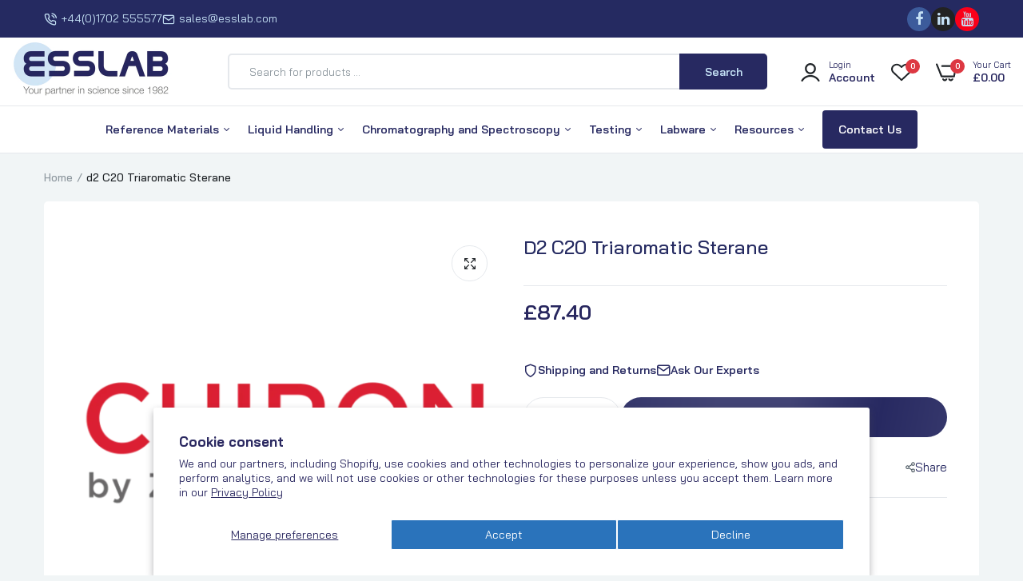

--- FILE ---
content_type: text/html; charset=utf-8
request_url: https://esslabshop.com/products/0984-20-100-iox5
body_size: 50902
content:









    
    
    
    
    
    



















<!doctype html><html class="no-js" lang="en"> <meta name="google-site-verification" content="Cz2ffDua8DlOfLhTAn9xymdvjvzO8f8pYG2Y5wDlKLs" /><head><script type="application/vnd.locksmith+json" data-locksmith>{"version":"v254","locked":true,"initialized":true,"scope":"product","access_granted":true,"access_denied":false,"requires_customer":false,"manual_lock":false,"remote_lock":false,"has_timeout":false,"remote_rendered":null,"hide_resource":false,"hide_links_to_resource":false,"transparent":true,"locks":{"all":[759869],"opened":[759869]},"keys":[1023803],"keys_signature":"f7cfeb0c6eade7ca7efac569f4006fecd2106ce60acf8337084e110e6c8d5d42","state":{"template":"product","theme":186871513465,"product":"0984-20-100-iox5","collection":null,"page":null,"blog":null,"article":null,"app":null},"now":1769029417,"path":"\/products\/0984-20-100-iox5","locale_root_url":"\/","canonical_url":"https:\/\/esslabshop.com\/products\/0984-20-100-iox5","customer_id":null,"customer_id_signature":"a8a4edcb2cd0449b5483a969e13e5f1c00bcbdeabb30973beb38b482edb3de99","cart":null}</script><script data-locksmith>!function(){undefined;!function(){var s=window.Locksmith={},e=document.querySelector('script[type="application/vnd.locksmith+json"]'),n=e&&e.innerHTML;if(s.state={},s.util={},s.loading=!1,n)try{s.state=JSON.parse(n)}catch(d){}if(document.addEventListener&&document.querySelector){var o,i,a,t=[76,79,67,75,83,77,73,84,72,49,49],c=function(){i=t.slice(0)},l="style",r=function(e){e&&27!==e.keyCode&&"click"!==e.type||(document.removeEventListener("keydown",r),document.removeEventListener("click",r),o&&document.body.removeChild(o),o=null)};c(),document.addEventListener("keyup",function(e){if(e.keyCode===i[0]){if(clearTimeout(a),i.shift(),0<i.length)return void(a=setTimeout(c,1e3));c(),r(),(o=document.createElement("div"))[l].width="50%",o[l].maxWidth="1000px",o[l].height="85%",o[l].border="1px rgba(0, 0, 0, 0.2) solid",o[l].background="rgba(255, 255, 255, 0.99)",o[l].borderRadius="4px",o[l].position="fixed",o[l].top="50%",o[l].left="50%",o[l].transform="translateY(-50%) translateX(-50%)",o[l].boxShadow="0 2px 5px rgba(0, 0, 0, 0.3), 0 0 100vh 100vw rgba(0, 0, 0, 0.5)",o[l].zIndex="2147483645";var t=document.createElement("textarea");t.value=JSON.stringify(JSON.parse(n),null,2),t[l].border="none",t[l].display="block",t[l].boxSizing="border-box",t[l].width="100%",t[l].height="100%",t[l].background="transparent",t[l].padding="22px",t[l].fontFamily="monospace",t[l].fontSize="14px",t[l].color="#333",t[l].resize="none",t[l].outline="none",t.readOnly=!0,o.appendChild(t),document.body.appendChild(o),t.addEventListener("click",function(e){e.stopImmediatePropagation()}),t.select(),document.addEventListener("keydown",r),document.addEventListener("click",r)}})}s.isEmbedded=-1!==window.location.search.indexOf("_ab=0&_fd=0&_sc=1"),s.path=s.state.path||window.location.pathname,s.basePath=s.state.locale_root_url.concat("/apps/locksmith").replace(/^\/\//,"/"),s.reloading=!1,s.util.console=window.console||{log:function(){},error:function(){}},s.util.makeUrl=function(e,t){var n,o=s.basePath+e,i=[],a=s.cache();for(n in a)i.push(n+"="+encodeURIComponent(a[n]));for(n in t)i.push(n+"="+encodeURIComponent(t[n]));return s.state.customer_id&&(i.push("customer_id="+encodeURIComponent(s.state.customer_id)),i.push("customer_id_signature="+encodeURIComponent(s.state.customer_id_signature))),o+=(-1===o.indexOf("?")?"?":"&")+i.join("&")},s._initializeCallbacks=[],s.on=function(e,t){if("initialize"!==e)throw'Locksmith.on() currently only supports the "initialize" event';s._initializeCallbacks.push(t)},s.initializeSession=function(e){if(!s.isEmbedded){var t=!1,n=!0,o=!0;(e=e||{}).silent&&(o=n=!(t=!0)),s.ping({silent:t,spinner:n,reload:o,callback:function(){s._initializeCallbacks.forEach(function(e){e()})}})}},s.cache=function(e){var t={};try{var n=function i(e){return(document.cookie.match("(^|; )"+e+"=([^;]*)")||0)[2]};t=JSON.parse(decodeURIComponent(n("locksmith-params")||"{}"))}catch(d){}if(e){for(var o in e)t[o]=e[o];document.cookie="locksmith-params=; expires=Thu, 01 Jan 1970 00:00:00 GMT; path=/",document.cookie="locksmith-params="+encodeURIComponent(JSON.stringify(t))+"; path=/"}return t},s.cache.cart=s.state.cart,s.cache.cartLastSaved=null,s.params=s.cache(),s.util.reload=function(){s.reloading=!0;try{window.location.href=window.location.href.replace(/#.*/,"")}catch(d){s.util.console.error("Preferred reload method failed",d),window.location.reload()}},s.cache.saveCart=function(e){if(!s.cache.cart||s.cache.cart===s.cache.cartLastSaved)return e?e():null;var t=s.cache.cartLastSaved;s.cache.cartLastSaved=s.cache.cart,fetch("/cart/update.js",{method:"POST",headers:{"Content-Type":"application/json",Accept:"application/json"},body:JSON.stringify({attributes:{locksmith:s.cache.cart}})}).then(function(e){if(!e.ok)throw new Error("Cart update failed: "+e.status);return e.json()}).then(function(){e&&e()})["catch"](function(e){if(s.cache.cartLastSaved=t,!s.reloading)throw e})},s.util.spinnerHTML='<style>body{background:#FFF}@keyframes spin{from{transform:rotate(0deg)}to{transform:rotate(360deg)}}#loading{display:flex;width:100%;height:50vh;color:#777;align-items:center;justify-content:center}#loading .spinner{display:block;animation:spin 600ms linear infinite;position:relative;width:50px;height:50px}#loading .spinner-ring{stroke:currentColor;stroke-dasharray:100%;stroke-width:2px;stroke-linecap:round;fill:none}</style><div id="loading"><div class="spinner"><svg width="100%" height="100%"><svg preserveAspectRatio="xMinYMin"><circle class="spinner-ring" cx="50%" cy="50%" r="45%"></circle></svg></svg></div></div>',s.util.clobberBody=function(e){document.body.innerHTML=e},s.util.clobberDocument=function(e){e.responseText&&(e=e.responseText),document.documentElement&&document.removeChild(document.documentElement);var t=document.open("text/html","replace");t.writeln(e),t.close(),setTimeout(function(){var e=t.querySelector("[autofocus]");e&&e.focus()},100)},s.util.serializeForm=function(e){if(e&&"FORM"===e.nodeName){var t,n,o={};for(t=e.elements.length-1;0<=t;t-=1)if(""!==e.elements[t].name)switch(e.elements[t].nodeName){case"INPUT":switch(e.elements[t].type){default:case"text":case"hidden":case"password":case"button":case"reset":case"submit":o[e.elements[t].name]=e.elements[t].value;break;case"checkbox":case"radio":e.elements[t].checked&&(o[e.elements[t].name]=e.elements[t].value);break;case"file":}break;case"TEXTAREA":o[e.elements[t].name]=e.elements[t].value;break;case"SELECT":switch(e.elements[t].type){case"select-one":o[e.elements[t].name]=e.elements[t].value;break;case"select-multiple":for(n=e.elements[t].options.length-1;0<=n;n-=1)e.elements[t].options[n].selected&&(o[e.elements[t].name]=e.elements[t].options[n].value)}break;case"BUTTON":switch(e.elements[t].type){case"reset":case"submit":case"button":o[e.elements[t].name]=e.elements[t].value}}return o}},s.util.on=function(e,a,s,t){t=t||document;var c="locksmith-"+e+a,n=function(e){var t=e.target,n=e.target.parentElement,o=t&&t.className&&(t.className.baseVal||t.className)||"",i=n&&n.className&&(n.className.baseVal||n.className)||"";("string"==typeof o&&-1!==o.split(/\s+/).indexOf(a)||"string"==typeof i&&-1!==i.split(/\s+/).indexOf(a))&&!e[c]&&(e[c]=!0,s(e))};t.attachEvent?t.attachEvent(e,n):t.addEventListener(e,n,!1)},s.util.enableActions=function(e){s.util.on("click","locksmith-action",function(e){e.preventDefault();var t=e.target;t.dataset.confirmWith&&!confirm(t.dataset.confirmWith)||(t.disabled=!0,t.innerText=t.dataset.disableWith,s.post("/action",t.dataset.locksmithParams,{spinner:!1,type:"text",success:function(e){(e=JSON.parse(e.responseText)).message&&alert(e.message),s.util.reload()}}))},e)},s.util.inject=function(e,t){var n=["data","locksmith","append"];if(-1!==t.indexOf(n.join("-"))){var o=document.createElement("div");o.innerHTML=t,e.appendChild(o)}else e.innerHTML=t;var i,a,s=e.querySelectorAll("script");for(a=0;a<s.length;++a){i=s[a];var c=document.createElement("script");if(i.type&&(c.type=i.type),i.src)c.src=i.src;else{var l=document.createTextNode(i.innerHTML);c.appendChild(l)}e.appendChild(c)}var r=e.querySelector("[autofocus]");r&&r.focus()},s.post=function(e,t,n){!1!==(n=n||{}).spinner&&s.util.clobberBody(s.util.spinnerHTML);var o={};n.container===document?(o.layout=1,n.success=function(e){s.util.clobberDocument(e)}):n.container&&(o.layout=0,n.success=function(e){var t=document.getElementById(n.container);s.util.inject(t,e),t.id===t.firstChild.id&&t.parentElement.replaceChild(t.firstChild,t)}),n.form_type&&(t.form_type=n.form_type),n.include_layout_classes!==undefined&&(t.include_layout_classes=n.include_layout_classes),n.lock_id!==undefined&&(t.lock_id=n.lock_id),s.loading=!0;var i=s.util.makeUrl(e,o),a="json"===n.type||"text"===n.type;fetch(i,{method:"POST",headers:{"Content-Type":"application/json",Accept:a?"application/json":"text/html"},body:JSON.stringify(t)}).then(function(e){if(!e.ok)throw new Error("Request failed: "+e.status);return e.text()}).then(function(e){var t=n.success||s.util.clobberDocument;t(a?{responseText:e}:e)})["catch"](function(e){if(!s.reloading)if("dashboard.weglot.com"!==window.location.host){if(!n.silent)throw alert("Something went wrong! Please refresh and try again."),e;console.error(e)}else console.error(e)})["finally"](function(){s.loading=!1})},s.postResource=function(e,t){e.path=s.path,e.search=window.location.search,e.state=s.state,e.passcode&&(e.passcode=e.passcode.trim()),e.email&&(e.email=e.email.trim()),e.state.cart=s.cache.cart,e.locksmith_json=s.jsonTag,e.locksmith_json_signature=s.jsonTagSignature,s.post("/resource",e,t)},s.ping=function(e){if(!s.isEmbedded){e=e||{};s.post("/ping",{path:s.path,search:window.location.search,state:s.state},{spinner:!!e.spinner,silent:"undefined"==typeof e.silent||e.silent,type:"text",success:function(e){e&&e.responseText?(e=JSON.parse(e.responseText)).messages&&0<e.messages.length&&s.showMessages(e.messages):console.error("[Locksmith] Invalid result in ping callback:",e)}})}},s.timeoutMonitor=function(){var e=s.cache.cart;s.ping({callback:function(){e!==s.cache.cart||setTimeout(function(){s.timeoutMonitor()},6e4)}})},s.showMessages=function(e){var t=document.createElement("div");t.style.position="fixed",t.style.left=0,t.style.right=0,t.style.bottom="-50px",t.style.opacity=0,t.style.background="#191919",t.style.color="#ddd",t.style.transition="bottom 0.2s, opacity 0.2s",t.style.zIndex=999999,t.innerHTML="        <style>          .locksmith-ab .locksmith-b { display: none; }          .locksmith-ab.toggled .locksmith-b { display: flex; }          .locksmith-ab.toggled .locksmith-a { display: none; }          .locksmith-flex { display: flex; flex-wrap: wrap; justify-content: space-between; align-items: center; padding: 10px 20px; }          .locksmith-message + .locksmith-message { border-top: 1px #555 solid; }          .locksmith-message a { color: inherit; font-weight: bold; }          .locksmith-message a:hover { color: inherit; opacity: 0.8; }          a.locksmith-ab-toggle { font-weight: inherit; text-decoration: underline; }          .locksmith-text { flex-grow: 1; }          .locksmith-cta { flex-grow: 0; text-align: right; }          .locksmith-cta button { transform: scale(0.8); transform-origin: left; }          .locksmith-cta > * { display: block; }          .locksmith-cta > * + * { margin-top: 10px; }          .locksmith-message a.locksmith-close { flex-grow: 0; text-decoration: none; margin-left: 15px; font-size: 30px; font-family: monospace; display: block; padding: 2px 10px; }                    @media screen and (max-width: 600px) {            .locksmith-wide-only { display: none !important; }            .locksmith-flex { padding: 0 15px; }            .locksmith-flex > * { margin-top: 5px; margin-bottom: 5px; }            .locksmith-cta { text-align: left; }          }                    @media screen and (min-width: 601px) {            .locksmith-narrow-only { display: none !important; }          }        </style>      "+e.map(function(e){return'<div class="locksmith-message">'+e+"</div>"}).join(""),document.body.appendChild(t),document.body.style.position="relative",document.body.parentElement.style.paddingBottom=t.offsetHeight+"px",setTimeout(function(){t.style.bottom=0,t.style.opacity=1},50),s.util.on("click","locksmith-ab-toggle",function(e){e.preventDefault();for(var t=e.target.parentElement;-1===t.className.split(" ").indexOf("locksmith-ab");)t=t.parentElement;-1!==t.className.split(" ").indexOf("toggled")?t.className=t.className.replace("toggled",""):t.className=t.className+" toggled"}),s.util.enableActions(t)}}()}();</script> <script data-locksmith>Locksmith.cache.cart=null</script>  <script data-locksmith>Locksmith.jsonTag="{\"version\":\"v254\",\"locked\":true,\"initialized\":true,\"scope\":\"product\",\"access_granted\":true,\"access_denied\":false,\"requires_customer\":false,\"manual_lock\":false,\"remote_lock\":false,\"has_timeout\":false,\"remote_rendered\":null,\"hide_resource\":false,\"hide_links_to_resource\":false,\"transparent\":true,\"locks\":{\"all\":[759869],\"opened\":[759869]},\"keys\":[1023803],\"keys_signature\":\"f7cfeb0c6eade7ca7efac569f4006fecd2106ce60acf8337084e110e6c8d5d42\",\"state\":{\"template\":\"product\",\"theme\":186871513465,\"product\":\"0984-20-100-iox5\",\"collection\":null,\"page\":null,\"blog\":null,\"article\":null,\"app\":null},\"now\":1769029417,\"path\":\"\\\/products\\\/0984-20-100-iox5\",\"locale_root_url\":\"\\\/\",\"canonical_url\":\"https:\\\/\\\/esslabshop.com\\\/products\\\/0984-20-100-iox5\",\"customer_id\":null,\"customer_id_signature\":\"a8a4edcb2cd0449b5483a969e13e5f1c00bcbdeabb30973beb38b482edb3de99\",\"cart\":null}";Locksmith.jsonTagSignature="3a4eeaefbc3464413877bf7ed5017edd7e8b7d16b56a0204fe3af187de37198d"</script> <link href="//esslabshop.com/cdn/shop/t/40/assets/bss-hide-variant.css?v=164852304047415170481764771195" rel="stylesheet" type="text/css" media="all" /> <!-- Google Tag Manager --> <script>(function(w,d,s,l,i){w[l]=w[l]||[];w[l].push({'gtm.start': new Date().getTime(),event:'gtm.js'});var f=d.getElementsByTagName(s)[0], j=d.createElement(s),dl=l!='dataLayer'?'&l='+l:'';j.async=true;j.src= 'https://www.googletagmanager.com/gtm.js?id='+i+dl;f.parentNode.insertBefore(j,f); })(window,document,'script','dataLayer','GTM-W3HDW35');</script> <!-- End Google Tag Manager --> <link href="//esslabshop.com/cdn/shop/t/40/assets/bss-hide-variant.css?v=164852304047415170481764771195" rel="stylesheet" type="text/css" media="all" />  <link href="//esslabshop.com/cdn/shop/t/40/assets/tiny.content.min.css?v=26515" rel="stylesheet" type="text/css" media="all" />  <link href="//esslabshop.com/cdn/shop/t/40/assets/bss-hide-variant.css?v=164852304047415170481764771195" rel="stylesheet" type="text/css" media="all" /> <meta charset="utf-8"> <meta http-equiv="X-UA-Compatible" content="IE=edge"> <meta name="theme-color" content="#aaaaaa"> <meta name="format-detection" content="telephone=no"> <meta name="viewport" content="width=device-width,initial-scale=1,shrink-to-fit=no, user-scalable=no">  <link rel="canonical" href="https://esslabshop.com/products/0984-20-100-iox5"><link rel="prefetch" as="document" href="https://esslabshop.com"> <link rel="preconnect" href="//essex-scientific-laboratory-supplies-ltd.myshopify.com" crossorigin> <link rel="preconnect" href="//cdn.shopify.com" crossorigin> <link rel="preconnect" href="//fonts.shopifycdn.com" crossorigin> <link rel="preconnect" href="//cdn.shopifycloud.com" crossorigin> <link rel="preconnect" href="//fonts.googleapis.com" crossorigin> <link rel="preconnect" href="//fonts.gstatic.com" crossorigin>  <title>d2 C20 Triaromatic Sterane&ndash; ESSLAB</title>  <meta name="description" content="Chiron, 0984.20-100-IOx5, Steranes">    <meta property="og:site_name" content="ESSLAB"> <meta property="og:url" content="https://esslabshop.com/products/0984-20-100-iox5"><meta property="og:title" content="d2 C20 Triaromatic Sterane"> <meta property="og:type" content="product"> <meta property="og:description" content="Chiron, 0984.20-100-IOx5, Steranes"> <meta property="og:image" content="http://esslabshop.com/cdn/shop/files/chiron-logo_ea437c83-5468-44b8-80ea-f23f0b6eb46f.webp?v=1768997380"> <meta property="og:image:secure_url" content="https://esslabshop.com/cdn/shop/files/chiron-logo_ea437c83-5468-44b8-80ea-f23f0b6eb46f.webp?v=1768997380"> <meta property="og:image:width" content="1620"> <meta property="og:image:height" content="1620"><meta property="og:price:amount" content="87.40"> <meta property="og:price:currency" content="GBP"> <meta name="twitter:card" content="summary_large_image"><meta name="twitter:title" content="d2 C20 Triaromatic Sterane"> <meta name="twitter:description" content="Chiron, 0984.20-100-IOx5, Steranes">  <link rel="shortcut icon" type="image/png" href="//esslabshop.com/cdn/shop/files/favicon-32x32_dddd6421-c2d1-477a-b812-91effe7838d8_32x.png?v=1651568594"><link rel="apple-touch-icon-precomposed" type="image/png" sizes="152x152" href="//esslabshop.com/cdn/shop/files/favicon-32x32_dddd6421-c2d1-477a-b812-91effe7838d8_152x.png?v=1651568594"> <meta name="theme-color" content="#2d2a6e"> <script> var theme = { currency :'GBP', moneyFormat: "£{{amount}}",moneyFormatWithCurrency: "£{{amount}} GBP", }, shopCurrency = 'GBP', shopCurrencyFormat = 'money_format';; document.documentElement.className = document.documentElement.className.replace('no-js', 'js'); const type_name = "product", t_cartCount = 1,t_shop_currency = "USD", t_moneyFormat = "\u003cspan class='money'\u003e$\u003c\/span\u003e", t_cart_url = "\/cart", pr_re_url = "\/recommendations\/products"; document.addEventListener("DOMContentLoaded", function() { function fadeOut(el){if(!el) return; el.style.opacity=1;(function fade(){if((el.style.opacity-=.1)<0){el.style.display="none";}else{requestAnimationFrame(fade);}})();} fadeOut(document.querySelector('.page-load')); document.body.classList.remove('skeleton-page'); }); </script>  <link rel="preconnect" href="https://fonts.googleapis.com"><link rel="preconnect" href="https://fonts.gstatic.com" crossorigin><link href="https://fonts.googleapis.com/css2?family=Bai+Jamjuree:ital,wght@0,100;0,200;0,300;0,400;0,500;0,600;0,700;0,800;0,900;1,100;1,200;1,300;1,400;1,500;1,600;1,700;1,800;1,900&display=swap" rel="stylesheet"><style data-shopify>body{	font-family: Bai Jamjuree, sans-serif;;	font-weight: 400;}select,input,button{	font-family: Bai Jamjuree;}h1,.h1{	font-family: Bai Jamjuree, sans-serif;;	font-weight: ;}h2,.h2{	font-family: Bai Jamjuree, sans-serif;;	font-weight: ;}h3,.h3{	font-family: Bai Jamjuree, sans-serif;;	font-weight: ;}h4,.h4{	font-family: Bai Jamjuree, sans-serif;;	font-weight: ;}h5,.h5{	font-family: Bai Jamjuree, sans-serif;;	font-weight: ;}h6,.h6{	font-family: Bai Jamjuree, sans-serif;;	font-weight: ;}input[type="text"], input[type="email"], textarea, input[type="password"], input[type="tel"], input[type="search"] {	appearance: none;	-moz-appearance: none;	-webkit-appearance: none;	-ms-appearance: none;	-o-appearance: none;	font-family: Bai Jamjuree;} input {	 outline: 0;	 -webkit-box-shadow: none;	 box-shadow: none;	 border-radius: 0; font-family: Bai Jamjuree;}</style> <style data-shopify>/*================ Typography ================*/  :root {  --color-bg-body:#f1f5f6;  --color-text-body:#272961;    --color-main: #272961;  --color-secondary: #c5e1f5;      --color-link: #272961;  --color-link-hover: #058aaa;    --color-scrollbar: #4d4d4d;      /*================ megamenu ================*/  --color-link-menu:#272961;  --color-link-menu-heading:#272961;  --color-link-menu-sub:#058aaa;  --color-link-menu-hover:#ffdd33;    /*================ product item ================*/   --color-name-product:#252a61;  --color-name-product-hover:#058aaa;  --color-star-product:#ffdd33;    --color-compare-price-product:#058aaa;  --color-price-product:#28275f;  --color-current-product:#058aaa;    --color-cart-product:#058aaa;  --color-out-product:#dd3842;      --color-btn-product:#c5e1f5;  --color-btn-product-hover:#252a61;      --bg-btn-product:#058aaa;  --bg-btn-product-hover:#058aaa;      --color-label-hot:#dd3842;  --color-label-new:#008a00;  --color-label-sale:#dd3842;  --color-label-in:#008a00;  --color-label-out:#ef262c;    /*================ Butoom ================*/    --color-btn-text:#c5e1f5;  --color-btn:#272961;  --color-border-btn:#252a61;  --color-btn-text_hover:#058aaa;  --color-btn-hover:#ffdd33;  --color-border-btn-hover:#058aaa;   /*================ Butoom Previous & Next ================*/     --color-cl-btn-p-n:#c5e1f5;    --color-bg-btn-p-n:#252a61;    --color-cl-btn-p-n-hover:#c5e1f5;    --color-bg-btn-p-n-hover:#058aaa;  }    @media (min-width: 1410px){    .container {      max-width: 1410px !important;    }  }     .hero_canvas:before,  .mfp-container,.mobile_bkg_show,.mask-overlay{    cursor: url(//esslabshop.com/cdn/shop/t/40/assets/cursor-close.png?v=93210088594709752341764771205),pointer !important;  }  .frm_search_cat select {    background-image: url(//esslabshop.com/cdn/shop/t/40/assets/icon_down.png?v=49595819852549467621764771275);    background-position: right 20px top 50%;    background-size: auto 6px;    background-repeat: no-repeat;  }  .content-video .number:before{    -webkit-mask: url(//esslabshop.com/cdn/shop/t/40/assets/icon_1.svg?v=45720395002100658511764771274) no-repeat center center;    mask: url(//esslabshop.com/cdn/shop/t/40/assets/icon_1.svg?v=45720395002100658511764771274) no-repeat center center;  } </style><link href="//esslabshop.com/cdn/shop/t/40/assets/style.font-awesome.min.css?v=21869632697367095781764771373" rel="stylesheet" type="text/css" media="all" /> <link href="//esslabshop.com/cdn/shop/t/40/assets/style.fotorama.min.css?v=106436700360161332531764771374" rel="stylesheet" type="text/css" media="all" /> <link href="//esslabshop.com/cdn/shop/t/40/assets/style.magnific-popup.min.css?v=166369077899702518891764771380" rel="stylesheet" type="text/css" media="all" /> <link href="//esslabshop.com/cdn/shop/t/40/assets/style.pre_theme.css?v=63665952143555552221764771381" rel="stylesheet" type="text/css" media="all" /> <link href="//esslabshop.com/cdn/shop/t/40/assets/dukamarket.css?v=74901411931273550181764771211" rel="stylesheet" type="text/css" media="all" /> <link href="//esslabshop.com/cdn/shop/t/40/assets/style.slick-theme.min.css?v=161686070267836145841764771383" rel="stylesheet" type="text/css" media="all" /> <link href="//esslabshop.com/cdn/shop/t/40/assets/style.slick.min.css?v=59802560899855143101764771384" rel="stylesheet" type="text/css" media="all" /> <link href="//esslabshop.com/cdn/shop/t/40/assets/animate.css?v=73132803757515804051764771188" rel="stylesheet" type="text/css" media="all" /> <link href="//esslabshop.com/cdn/shop/t/40/assets/header.css?v=7750374888718353201764771260" rel="stylesheet" type="text/css" media="all" />    <link href="//esslabshop.com/cdn/shop/t/40/assets/footer1.css?v=119379850487080881851764771253" rel="stylesheet" type="text/css" media="all" />  <link href="//esslabshop.com/cdn/shop/t/40/assets/global.css?v=92723942534049402971764771257" rel="stylesheet" type="text/css" media="all" /> <link href="//esslabshop.com/cdn/shop/t/40/assets/skeleton.css?v=155343501801830526021764771367" rel="stylesheet" type="text/css" media="all" />        <link href="//esslabshop.com/cdn/shop/t/40/assets/vertical_menu.css?v=7469216915555386581764771390" rel="stylesheet" type="text/css" media="all" /> <link href="//esslabshop.com/cdn/shop/t/40/assets/product.css?v=72181419118778895171764771357" rel="stylesheet" type="text/css" media="all" /> <link href="//esslabshop.com/cdn/shop/t/40/assets/products_min.css?v=62052786568505701581764771358" rel="stylesheet" type="text/css" media="all" /> <link href="//esslabshop.com/cdn/shop/t/40/assets/product_page.css?v=150642261290695225161764771359" rel="stylesheet" type="text/css" media="all" /> <link href="//esslabshop.com/cdn/shop/t/40/assets/blog.css?v=42907800488029004101764771193" rel="stylesheet" type="text/css" media="all" />     <link href="//esslabshop.com/cdn/shop/t/40/assets/custom.css?v=97934629169844180731767619668" rel="stylesheet" type="text/css" media="all" />   <script> (function(){if(typeof EventTarget!=="undefined"){let func=EventTarget.prototype.addEventListener;EventTarget.prototype.addEventListener=function(type,fn,capture){this.func=func;if(typeof capture!=="boolean"){capture=capture||{};capture.passive=!1} this.func(type,fn,capture)}}}()) </script> <script src="//esslabshop.com/cdn/shop/t/40/assets/localization-form.js?v=161644695336821385561764771339" defer="defer"></script> <script src="//esslabshop.com/cdn/shopifycloud/storefront/assets/themes_support/shopify_common-5f594365.js" defer="defer"></script> <script src="//esslabshop.com/cdn/shop/t/40/assets/shopify.min.js?v=33824376578398863671764771365" defer="defer"></script> <script src="//esslabshop.com/cdn/shop/t/40/assets/elements.js?v=78789302421980132751764771212" defer="defer"></script> <script src="//esslabshop.com/cdn/shop/t/40/assets/jquery.min.js?v=49164210178169028141764771292" defer="defer"></script> <script src="//esslabshop.com/cdn/shop/t/40/assets/jquery.slick.min.js?v=89044120418723834191764771296" defer="defer"></script> <script src="//esslabshop.com/cdn/shop/t/40/assets/grid-slider.js?v=90576075986701167061764771258" defer="defer"></script> <script src="//esslabshop.com/cdn/shop/t/40/assets/product-options.js?v=49839713794741047001764771356" defer="defer"></script> <script src="//esslabshop.com/cdn/shop/t/40/assets/old-product.js?v=125922041583751704791764771348" defer="defer"></script><script src="//esslabshop.com/cdn/shop/t/40/assets/vendor.js?v=183559706374106741651764771389" id="cms_js" defer="defer" data-global="//esslabshop.com/cdn/shop/t/40/assets/global.js?v=147286491778344657391764771258" data-product-model="//esslabshop.com/cdn/shop/t/40/assets/product-model.js?v=167468792096536051111764771355" data-lazysizes="//esslabshop.com/cdn/shop/t/40/assets/lazysizes.min.js?v=57058462155833580531764771328" data-nouislider="//esslabshop.com/cdn/shop/t/40/assets/nouislider.min.js?v=102832706716492157451764771346" data-nouislider-style="//esslabshop.com/cdn/shop/t/40/assets/nouislider.min.css?v=37059483690359527951764771345" data-jquery="//esslabshop.com/cdn/shop/t/40/assets/jquery.min.js?v=49164210178169028141764771292" data-collection="//esslabshop.com/cdn/shop/t/40/assets/jquery.collection.js?v=174218987463370652221764771284" data-product="//esslabshop.com/cdn/shop/t/40/assets/jquery.product.js?v=69473791742825225481764771424" data-slick="//esslabshop.com/cdn/shop/t/40/assets/jquery.slick.min.js?v=89044120418723834191764771296" data-cookie="//esslabshop.com/cdn/shop/t/40/assets/jquery.cookie.js?v=177500111459531585031764771285" data-countdown="//esslabshop.com/cdn/shop/t/40/assets/jquery.countdown.min.js?v=88902992663062845591764771286" data-fotorama="//esslabshop.com/cdn/shop/t/40/assets/jquery.plugin.fotorama.min.js?v=66951651994545328081764771294" data-ez="//esslabshop.com/cdn/shop/t/40/assets/jquery.ez-plus.min.js?v=6170300337287714771764771288" data-main="//esslabshop.com/cdn/shop/t/40/assets/jquery.interact-function.js?v=112240228758631899711767627054" data-accordion="//esslabshop.com/cdn/shop/t/40/assets/magicaccordion.js?v=55311646426170216631764771340" data-stickybar="//esslabshop.com/cdn/shop/t/40/assets/jquery.sticky-sidebar.js?v=55443318848883662441764771297" data-magnific="//esslabshop.com/cdn/shop/t/40/assets/jquery.magnific-popup.min.js?v=184369421263510081681764771290" data-gridslider="//esslabshop.com/cdn/shop/t/40/assets/grid-slider.js?v=90576075986701167061764771258" data-waypoints="//esslabshop.com/cdn/shop/t/40/assets/waypoints.js?v=23579171679490999281764771392" data-counterup="//esslabshop.com/cdn/shop/t/40/assets/counterup.min.js?v=97866477266021736771764771204" data-wow="//esslabshop.com/cdn/shop/t/40/assets/wow.min.js?v=115119078963534947431764771393" data-custom="//esslabshop.com/cdn/shop/t/40/assets/jquery.custom.js?v=127211921515403362591764771287" ></script> <!-- TrustBox script --> <script type="text/javascript" src="//widget.trustpilot.com/bootstrap/v5/tp.widget.bootstrap.min.js" async></script> <!-- End TrustBox script -->  <script>window.performance && window.performance.mark && window.performance.mark('shopify.content_for_header.start');</script><meta name="google-site-verification" content="Cz2ffDua8DlOfLhTAn9xymdvjvzO8f8pYG2Y5wDlKLs"> <meta id="shopify-digital-wallet" name="shopify-digital-wallet" content="/29621551241/digital_wallets/dialog"> <link rel="alternate" type="application/json+oembed" href="https://esslabshop.com/products/0984-20-100-iox5.oembed"> <script async="async" src="/checkouts/internal/preloads.js?locale=en-GB"></script> <script id="shopify-features" type="application/json">{"accessToken":"a65f73ba9977bc4f07d8df51093644dd","betas":["rich-media-storefront-analytics"],"domain":"esslabshop.com","predictiveSearch":true,"shopId":29621551241,"locale":"en"}</script> <script>var Shopify = Shopify || {}; Shopify.shop = "essex-scientific-laboratory-supplies-ltd.myshopify.com"; Shopify.locale = "en"; Shopify.currency = {"active":"GBP","rate":"1.0"}; Shopify.country = "GB"; Shopify.theme = {"name":"Restore Accordion - development - 4942501","id":186871513465,"schema_name":"Uminex home1","schema_version":"2.0.0","theme_store_id":null,"role":"main"}; Shopify.theme.handle = "null"; Shopify.theme.style = {"id":null,"handle":null}; Shopify.cdnHost = "esslabshop.com/cdn"; Shopify.routes = Shopify.routes || {}; Shopify.routes.root = "/";</script> <script type="module">!function(o){(o.Shopify=o.Shopify||{}).modules=!0}(window);</script> <script>!function(o){function n(){var o=[];function n(){o.push(Array.prototype.slice.apply(arguments))}return n.q=o,n}var t=o.Shopify=o.Shopify||{};t.loadFeatures=n(),t.autoloadFeatures=n()}(window);</script> <script id="shop-js-analytics" type="application/json">{"pageType":"product"}</script> <script defer="defer" async type="module" src="//esslabshop.com/cdn/shopifycloud/shop-js/modules/v2/client.init-shop-cart-sync_BdyHc3Nr.en.esm.js"></script> <script defer="defer" async type="module" src="//esslabshop.com/cdn/shopifycloud/shop-js/modules/v2/chunk.common_Daul8nwZ.esm.js"></script> <script type="module"> await import("//esslabshop.com/cdn/shopifycloud/shop-js/modules/v2/client.init-shop-cart-sync_BdyHc3Nr.en.esm.js"); await import("//esslabshop.com/cdn/shopifycloud/shop-js/modules/v2/chunk.common_Daul8nwZ.esm.js");  window.Shopify.SignInWithShop?.initShopCartSync?.({"fedCMEnabled":true,"windoidEnabled":true});  </script> <script>(function() { var isLoaded = false; function asyncLoad() { if (isLoaded) return; isLoaded = true; var urls = ["https:\/\/purchaseorders.w3apps.co\/js\/purchaseorders.js?shop=essex-scientific-laboratory-supplies-ltd.myshopify.com","https:\/\/ecommplugins-scripts.trustpilot.com\/v2.1\/js\/header.min.js?settings=eyJrZXkiOiJ1RzRONEhyUzMzMXB0YUFtIiwicyI6InNrdSJ9\u0026shop=essex-scientific-laboratory-supplies-ltd.myshopify.com","https:\/\/ecommplugins-trustboxsettings.trustpilot.com\/essex-scientific-laboratory-supplies-ltd.myshopify.com.js?settings=1750928041262\u0026shop=essex-scientific-laboratory-supplies-ltd.myshopify.com","https:\/\/widget.trustpilot.com\/bootstrap\/v5\/tp.widget.sync.bootstrap.min.js?shop=essex-scientific-laboratory-supplies-ltd.myshopify.com","https:\/\/cdn-bundler.nice-team.net\/app\/js\/bundler.js?shop=essex-scientific-laboratory-supplies-ltd.myshopify.com","https:\/\/cdn.shopify.com\/s\/files\/1\/0457\/2220\/6365\/files\/pushdaddy_v60_test.js?shop=essex-scientific-laboratory-supplies-ltd.myshopify.com","https:\/\/chimpstatic.com\/mcjs-connected\/js\/users\/e2a0de6ac0cefb80f3252e487\/0ff01a09301b53ed34bc5f491.js?shop=essex-scientific-laboratory-supplies-ltd.myshopify.com","\/\/searchanise-ef84.kxcdn.com\/widgets\/shopify\/init.js?a=1N1o7I4W6D\u0026shop=essex-scientific-laboratory-supplies-ltd.myshopify.com","https:\/\/ecommplugins-scripts.trustpilot.com\/v2.1\/js\/success.min.js?settings=eyJrZXkiOiJ1RzRONEhyUzMzMXB0YUFtIiwicyI6InNrdSIsInQiOlsib3JkZXJzL2Z1bGZpbGxlZCJdLCJ2IjoiIiwiYSI6IlNob3BpZnktMjAyMC0wMSJ9\u0026shop=essex-scientific-laboratory-supplies-ltd.myshopify.com"]; for (var i = 0; i < urls.length; i++) { var s = document.createElement('script'); s.type = 'text/javascript'; s.async = true; s.src = urls[i]; var x = document.getElementsByTagName('script')[0]; x.parentNode.insertBefore(s, x); } }; if(window.attachEvent) { window.attachEvent('onload', asyncLoad); } else { window.addEventListener('load', asyncLoad, false); } })();</script> <script id="__st">var __st={"a":29621551241,"offset":0,"reqid":"aba5aceb-534a-4fef-8c77-2443da385363-1769029417","pageurl":"esslabshop.com\/products\/0984-20-100-iox5","u":"b16f218f9d9b","p":"product","rtyp":"product","rid":6043753054398};</script> <script>window.ShopifyPaypalV4VisibilityTracking = true;</script> <script id="captcha-bootstrap">!function(){'use strict';const t='contact',e='account',n='new_comment',o=[[t,t],['blogs',n],['comments',n],[t,'customer']],c=[[e,'customer_login'],[e,'guest_login'],[e,'recover_customer_password'],[e,'create_customer']],r=t=>t.map((([t,e])=>`form[action*='/${t}']:not([data-nocaptcha='true']) input[name='form_type'][value='${e}']`)).join(','),a=t=>()=>t?[...document.querySelectorAll(t)].map((t=>t.form)):[];function s(){const t=[...o],e=r(t);return a(e)}const i='password',u='form_key',d=['recaptcha-v3-token','g-recaptcha-response','h-captcha-response',i],f=()=>{try{return window.sessionStorage}catch{return}},m='__shopify_v',_=t=>t.elements[u];function p(t,e,n=!1){try{const o=window.sessionStorage,c=JSON.parse(o.getItem(e)),{data:r}=function(t){const{data:e,action:n}=t;return t[m]||n?{data:e,action:n}:{data:t,action:n}}(c);for(const[e,n]of Object.entries(r))t.elements[e]&&(t.elements[e].value=n);n&&o.removeItem(e)}catch(o){console.error('form repopulation failed',{error:o})}}const l='form_type',E='cptcha';function T(t){t.dataset[E]=!0}const w=window,h=w.document,L='Shopify',v='ce_forms',y='captcha';let A=!1;((t,e)=>{const n=(g='f06e6c50-85a8-45c8-87d0-21a2b65856fe',I='https://cdn.shopify.com/shopifycloud/storefront-forms-hcaptcha/ce_storefront_forms_captcha_hcaptcha.v1.5.2.iife.js',D={infoText:'Protected by hCaptcha',privacyText:'Privacy',termsText:'Terms'},(t,e,n)=>{const o=w[L][v],c=o.bindForm;if(c)return c(t,g,e,D).then(n);var r;o.q.push([[t,g,e,D],n]),r=I,A||(h.body.append(Object.assign(h.createElement('script'),{id:'captcha-provider',async:!0,src:r})),A=!0)});var g,I,D;w[L]=w[L]||{},w[L][v]=w[L][v]||{},w[L][v].q=[],w[L][y]=w[L][y]||{},w[L][y].protect=function(t,e){n(t,void 0,e),T(t)},Object.freeze(w[L][y]),function(t,e,n,w,h,L){const[v,y,A,g]=function(t,e,n){const i=e?o:[],u=t?c:[],d=[...i,...u],f=r(d),m=r(i),_=r(d.filter((([t,e])=>n.includes(e))));return[a(f),a(m),a(_),s()]}(w,h,L),I=t=>{const e=t.target;return e instanceof HTMLFormElement?e:e&&e.form},D=t=>v().includes(t);t.addEventListener('submit',(t=>{const e=I(t);if(!e)return;const n=D(e)&&!e.dataset.hcaptchaBound&&!e.dataset.recaptchaBound,o=_(e),c=g().includes(e)&&(!o||!o.value);(n||c)&&t.preventDefault(),c&&!n&&(function(t){try{if(!f())return;!function(t){const e=f();if(!e)return;const n=_(t);if(!n)return;const o=n.value;o&&e.removeItem(o)}(t);const e=Array.from(Array(32),(()=>Math.random().toString(36)[2])).join('');!function(t,e){_(t)||t.append(Object.assign(document.createElement('input'),{type:'hidden',name:u})),t.elements[u].value=e}(t,e),function(t,e){const n=f();if(!n)return;const o=[...t.querySelectorAll(`input[type='${i}']`)].map((({name:t})=>t)),c=[...d,...o],r={};for(const[a,s]of new FormData(t).entries())c.includes(a)||(r[a]=s);n.setItem(e,JSON.stringify({[m]:1,action:t.action,data:r}))}(t,e)}catch(e){console.error('failed to persist form',e)}}(e),e.submit())}));const S=(t,e)=>{t&&!t.dataset[E]&&(n(t,e.some((e=>e===t))),T(t))};for(const o of['focusin','change'])t.addEventListener(o,(t=>{const e=I(t);D(e)&&S(e,y())}));const B=e.get('form_key'),M=e.get(l),P=B&&M;t.addEventListener('DOMContentLoaded',(()=>{const t=y();if(P)for(const e of t)e.elements[l].value===M&&p(e,B);[...new Set([...A(),...v().filter((t=>'true'===t.dataset.shopifyCaptcha))])].forEach((e=>S(e,t)))}))}(h,new URLSearchParams(w.location.search),n,t,e,['guest_login'])})(!0,!0)}();</script> <script integrity="sha256-4kQ18oKyAcykRKYeNunJcIwy7WH5gtpwJnB7kiuLZ1E=" data-source-attribution="shopify.loadfeatures" defer="defer" src="//esslabshop.com/cdn/shopifycloud/storefront/assets/storefront/load_feature-a0a9edcb.js" crossorigin="anonymous"></script> <script data-source-attribution="shopify.dynamic_checkout.dynamic.init">var Shopify=Shopify||{};Shopify.PaymentButton=Shopify.PaymentButton||{isStorefrontPortableWallets:!0,init:function(){window.Shopify.PaymentButton.init=function(){};var t=document.createElement("script");t.src="https://esslabshop.com/cdn/shopifycloud/portable-wallets/latest/portable-wallets.en.js",t.type="module",document.head.appendChild(t)}}; </script> <script data-source-attribution="shopify.dynamic_checkout.buyer_consent"> function portableWalletsHideBuyerConsent(e){var t=document.getElementById("shopify-buyer-consent"),n=document.getElementById("shopify-subscription-policy-button");t&&n&&(t.classList.add("hidden"),t.setAttribute("aria-hidden","true"),n.removeEventListener("click",e))}function portableWalletsShowBuyerConsent(e){var t=document.getElementById("shopify-buyer-consent"),n=document.getElementById("shopify-subscription-policy-button");t&&n&&(t.classList.remove("hidden"),t.removeAttribute("aria-hidden"),n.addEventListener("click",e))}window.Shopify?.PaymentButton&&(window.Shopify.PaymentButton.hideBuyerConsent=portableWalletsHideBuyerConsent,window.Shopify.PaymentButton.showBuyerConsent=portableWalletsShowBuyerConsent); </script> <script data-source-attribution="shopify.dynamic_checkout.cart.bootstrap">document.addEventListener("DOMContentLoaded",(function(){function t(){return document.querySelector("shopify-accelerated-checkout-cart, shopify-accelerated-checkout")}if(t())Shopify.PaymentButton.init();else{new MutationObserver((function(e,n){t()&&(Shopify.PaymentButton.init(),n.disconnect())})).observe(document.body,{childList:!0,subtree:!0})}})); </script> <script id='scb4127' type='text/javascript' async='' src='https://esslabshop.com/cdn/shopifycloud/privacy-banner/storefront-banner.js'></script><link rel="stylesheet" media="screen" href="//esslabshop.com/cdn/shop/t/40/compiled_assets/styles.css?v=26515">
<script>window.performance && window.performance.mark && window.performance.mark('shopify.content_for_header.end');</script> <link href="https://monorail-edge.shopifysvc.com" rel="dns-prefetch">
<script>(function(){if ("sendBeacon" in navigator && "performance" in window) {try {var session_token_from_headers = performance.getEntriesByType('navigation')[0].serverTiming.find(x => x.name == '_s').description;} catch {var session_token_from_headers = undefined;}var session_cookie_matches = document.cookie.match(/_shopify_s=([^;]*)/);var session_token_from_cookie = session_cookie_matches && session_cookie_matches.length === 2 ? session_cookie_matches[1] : "";var session_token = session_token_from_headers || session_token_from_cookie || "";function handle_abandonment_event(e) {var entries = performance.getEntries().filter(function(entry) {return /monorail-edge.shopifysvc.com/.test(entry.name);});if (!window.abandonment_tracked && entries.length === 0) {window.abandonment_tracked = true;var currentMs = Date.now();var navigation_start = performance.timing.navigationStart;var payload = {shop_id: 29621551241,url: window.location.href,navigation_start,duration: currentMs - navigation_start,session_token,page_type: "product"};window.navigator.sendBeacon("https://monorail-edge.shopifysvc.com/v1/produce", JSON.stringify({schema_id: "online_store_buyer_site_abandonment/1.1",payload: payload,metadata: {event_created_at_ms: currentMs,event_sent_at_ms: currentMs}}));}}window.addEventListener('pagehide', handle_abandonment_event);}}());</script>
<script id="web-pixels-manager-setup">(function e(e,d,r,n,o){if(void 0===o&&(o={}),!Boolean(null===(a=null===(i=window.Shopify)||void 0===i?void 0:i.analytics)||void 0===a?void 0:a.replayQueue)){var i,a;window.Shopify=window.Shopify||{};var t=window.Shopify;t.analytics=t.analytics||{};var s=t.analytics;s.replayQueue=[],s.publish=function(e,d,r){return s.replayQueue.push([e,d,r]),!0};try{self.performance.mark("wpm:start")}catch(e){}var l=function(){var e={modern:/Edge?\/(1{2}[4-9]|1[2-9]\d|[2-9]\d{2}|\d{4,})\.\d+(\.\d+|)|Firefox\/(1{2}[4-9]|1[2-9]\d|[2-9]\d{2}|\d{4,})\.\d+(\.\d+|)|Chrom(ium|e)\/(9{2}|\d{3,})\.\d+(\.\d+|)|(Maci|X1{2}).+ Version\/(15\.\d+|(1[6-9]|[2-9]\d|\d{3,})\.\d+)([,.]\d+|)( \(\w+\)|)( Mobile\/\w+|) Safari\/|Chrome.+OPR\/(9{2}|\d{3,})\.\d+\.\d+|(CPU[ +]OS|iPhone[ +]OS|CPU[ +]iPhone|CPU IPhone OS|CPU iPad OS)[ +]+(15[._]\d+|(1[6-9]|[2-9]\d|\d{3,})[._]\d+)([._]\d+|)|Android:?[ /-](13[3-9]|1[4-9]\d|[2-9]\d{2}|\d{4,})(\.\d+|)(\.\d+|)|Android.+Firefox\/(13[5-9]|1[4-9]\d|[2-9]\d{2}|\d{4,})\.\d+(\.\d+|)|Android.+Chrom(ium|e)\/(13[3-9]|1[4-9]\d|[2-9]\d{2}|\d{4,})\.\d+(\.\d+|)|SamsungBrowser\/([2-9]\d|\d{3,})\.\d+/,legacy:/Edge?\/(1[6-9]|[2-9]\d|\d{3,})\.\d+(\.\d+|)|Firefox\/(5[4-9]|[6-9]\d|\d{3,})\.\d+(\.\d+|)|Chrom(ium|e)\/(5[1-9]|[6-9]\d|\d{3,})\.\d+(\.\d+|)([\d.]+$|.*Safari\/(?![\d.]+ Edge\/[\d.]+$))|(Maci|X1{2}).+ Version\/(10\.\d+|(1[1-9]|[2-9]\d|\d{3,})\.\d+)([,.]\d+|)( \(\w+\)|)( Mobile\/\w+|) Safari\/|Chrome.+OPR\/(3[89]|[4-9]\d|\d{3,})\.\d+\.\d+|(CPU[ +]OS|iPhone[ +]OS|CPU[ +]iPhone|CPU IPhone OS|CPU iPad OS)[ +]+(10[._]\d+|(1[1-9]|[2-9]\d|\d{3,})[._]\d+)([._]\d+|)|Android:?[ /-](13[3-9]|1[4-9]\d|[2-9]\d{2}|\d{4,})(\.\d+|)(\.\d+|)|Mobile Safari.+OPR\/([89]\d|\d{3,})\.\d+\.\d+|Android.+Firefox\/(13[5-9]|1[4-9]\d|[2-9]\d{2}|\d{4,})\.\d+(\.\d+|)|Android.+Chrom(ium|e)\/(13[3-9]|1[4-9]\d|[2-9]\d{2}|\d{4,})\.\d+(\.\d+|)|Android.+(UC? ?Browser|UCWEB|U3)[ /]?(15\.([5-9]|\d{2,})|(1[6-9]|[2-9]\d|\d{3,})\.\d+)\.\d+|SamsungBrowser\/(5\.\d+|([6-9]|\d{2,})\.\d+)|Android.+MQ{2}Browser\/(14(\.(9|\d{2,})|)|(1[5-9]|[2-9]\d|\d{3,})(\.\d+|))(\.\d+|)|K[Aa][Ii]OS\/(3\.\d+|([4-9]|\d{2,})\.\d+)(\.\d+|)/},d=e.modern,r=e.legacy,n=navigator.userAgent;return n.match(d)?"modern":n.match(r)?"legacy":"unknown"}(),u="modern"===l?"modern":"legacy",c=(null!=n?n:{modern:"",legacy:""})[u],f=function(e){return[e.baseUrl,"/wpm","/b",e.hashVersion,"modern"===e.buildTarget?"m":"l",".js"].join("")}({baseUrl:d,hashVersion:r,buildTarget:u}),m=function(e){var d=e.version,r=e.bundleTarget,n=e.surface,o=e.pageUrl,i=e.monorailEndpoint;return{emit:function(e){var a=e.status,t=e.errorMsg,s=(new Date).getTime(),l=JSON.stringify({metadata:{event_sent_at_ms:s},events:[{schema_id:"web_pixels_manager_load/3.1",payload:{version:d,bundle_target:r,page_url:o,status:a,surface:n,error_msg:t},metadata:{event_created_at_ms:s}}]});if(!i)return console&&console.warn&&console.warn("[Web Pixels Manager] No Monorail endpoint provided, skipping logging."),!1;try{return self.navigator.sendBeacon.bind(self.navigator)(i,l)}catch(e){}var u=new XMLHttpRequest;try{return u.open("POST",i,!0),u.setRequestHeader("Content-Type","text/plain"),u.send(l),!0}catch(e){return console&&console.warn&&console.warn("[Web Pixels Manager] Got an unhandled error while logging to Monorail."),!1}}}}({version:r,bundleTarget:l,surface:e.surface,pageUrl:self.location.href,monorailEndpoint:e.monorailEndpoint});try{o.browserTarget=l,function(e){var d=e.src,r=e.async,n=void 0===r||r,o=e.onload,i=e.onerror,a=e.sri,t=e.scriptDataAttributes,s=void 0===t?{}:t,l=document.createElement("script"),u=document.querySelector("head"),c=document.querySelector("body");if(l.async=n,l.src=d,a&&(l.integrity=a,l.crossOrigin="anonymous"),s)for(var f in s)if(Object.prototype.hasOwnProperty.call(s,f))try{l.dataset[f]=s[f]}catch(e){}if(o&&l.addEventListener("load",o),i&&l.addEventListener("error",i),u)u.appendChild(l);else{if(!c)throw new Error("Did not find a head or body element to append the script");c.appendChild(l)}}({src:f,async:!0,onload:function(){if(!function(){var e,d;return Boolean(null===(d=null===(e=window.Shopify)||void 0===e?void 0:e.analytics)||void 0===d?void 0:d.initialized)}()){var d=window.webPixelsManager.init(e)||void 0;if(d){var r=window.Shopify.analytics;r.replayQueue.forEach((function(e){var r=e[0],n=e[1],o=e[2];d.publishCustomEvent(r,n,o)})),r.replayQueue=[],r.publish=d.publishCustomEvent,r.visitor=d.visitor,r.initialized=!0}}},onerror:function(){return m.emit({status:"failed",errorMsg:"".concat(f," has failed to load")})},sri:function(e){var d=/^sha384-[A-Za-z0-9+/=]+$/;return"string"==typeof e&&d.test(e)}(c)?c:"",scriptDataAttributes:o}),m.emit({status:"loading"})}catch(e){m.emit({status:"failed",errorMsg:(null==e?void 0:e.message)||"Unknown error"})}}})({shopId: 29621551241,storefrontBaseUrl: "https://esslabshop.com",extensionsBaseUrl: "https://extensions.shopifycdn.com/cdn/shopifycloud/web-pixels-manager",monorailEndpoint: "https://monorail-edge.shopifysvc.com/unstable/produce_batch",surface: "storefront-renderer",enabledBetaFlags: ["2dca8a86"],webPixelsConfigList: [{"id":"2830270841","configuration":"{\"config\":\"{\\\"google_tag_ids\\\":[\\\"G-R1N7NKSC1C\\\",\\\"AW-694778278\\\",\\\"GT-NBXLWLBP\\\"],\\\"target_country\\\":\\\"GB\\\",\\\"gtag_events\\\":[{\\\"type\\\":\\\"begin_checkout\\\",\\\"action_label\\\":[\\\"G-R1N7NKSC1C\\\",\\\"AW-694778278\\\/oA92COCp7dEbEKbzpcsC\\\"]},{\\\"type\\\":\\\"search\\\",\\\"action_label\\\":[\\\"G-R1N7NKSC1C\\\",\\\"AW-694778278\\\/aF8UCL6r7dEbEKbzpcsC\\\"]},{\\\"type\\\":\\\"view_item\\\",\\\"action_label\\\":[\\\"G-R1N7NKSC1C\\\",\\\"AW-694778278\\\/F8i4COmp7dEbEKbzpcsC\\\",\\\"MC-L6H84P2M2G\\\"]},{\\\"type\\\":\\\"purchase\\\",\\\"action_label\\\":[\\\"G-R1N7NKSC1C\\\",\\\"AW-694778278\\\/FQuYCN2p7dEbEKbzpcsC\\\",\\\"MC-L6H84P2M2G\\\"]},{\\\"type\\\":\\\"page_view\\\",\\\"action_label\\\":[\\\"G-R1N7NKSC1C\\\",\\\"AW-694778278\\\/MQhmCOap7dEbEKbzpcsC\\\",\\\"MC-L6H84P2M2G\\\"]},{\\\"type\\\":\\\"add_payment_info\\\",\\\"action_label\\\":[\\\"G-R1N7NKSC1C\\\",\\\"AW-694778278\\\/jBp8CMGr7dEbEKbzpcsC\\\"]},{\\\"type\\\":\\\"add_to_cart\\\",\\\"action_label\\\":[\\\"G-R1N7NKSC1C\\\",\\\"AW-694778278\\\/ZJJACOOp7dEbEKbzpcsC\\\"]}],\\\"enable_monitoring_mode\\\":false}\"}","eventPayloadVersion":"v1","runtimeContext":"OPEN","scriptVersion":"b2a88bafab3e21179ed38636efcd8a93","type":"APP","apiClientId":1780363,"privacyPurposes":[],"dataSharingAdjustments":{"protectedCustomerApprovalScopes":["read_customer_address","read_customer_email","read_customer_name","read_customer_personal_data","read_customer_phone"]}},{"id":"1495499129","configuration":"{\"subdomain\": \"essex-scientific-laboratory-supplies-ltd\"}","eventPayloadVersion":"v1","runtimeContext":"STRICT","scriptVersion":"69e1bed23f1568abe06fb9d113379033","type":"APP","apiClientId":1615517,"privacyPurposes":["ANALYTICS","MARKETING","SALE_OF_DATA"],"dataSharingAdjustments":{"protectedCustomerApprovalScopes":["read_customer_address","read_customer_email","read_customer_name","read_customer_personal_data","read_customer_phone"]}},{"id":"35029249","configuration":"{\"apiKey\":\"1N1o7I4W6D\", \"host\":\"searchserverapi.com\"}","eventPayloadVersion":"v1","runtimeContext":"STRICT","scriptVersion":"5559ea45e47b67d15b30b79e7c6719da","type":"APP","apiClientId":578825,"privacyPurposes":["ANALYTICS"],"dataSharingAdjustments":{"protectedCustomerApprovalScopes":["read_customer_personal_data"]}},{"id":"shopify-app-pixel","configuration":"{}","eventPayloadVersion":"v1","runtimeContext":"STRICT","scriptVersion":"0450","apiClientId":"shopify-pixel","type":"APP","privacyPurposes":["ANALYTICS","MARKETING"]},{"id":"shopify-custom-pixel","eventPayloadVersion":"v1","runtimeContext":"LAX","scriptVersion":"0450","apiClientId":"shopify-pixel","type":"CUSTOM","privacyPurposes":["ANALYTICS","MARKETING"]}],isMerchantRequest: false,initData: {"shop":{"name":"ESSLAB","paymentSettings":{"currencyCode":"GBP"},"myshopifyDomain":"essex-scientific-laboratory-supplies-ltd.myshopify.com","countryCode":"GB","storefrontUrl":"https:\/\/esslabshop.com"},"customer":null,"cart":null,"checkout":null,"productVariants":[{"price":{"amount":87.4,"currencyCode":"GBP"},"product":{"title":"d2 C20 Triaromatic Sterane","vendor":"Chiron","id":"6043753054398","untranslatedTitle":"d2 C20 Triaromatic Sterane","url":"\/products\/0984-20-100-iox5","type":""},"id":"37416701755582","image":{"src":"\/\/esslabshop.com\/cdn\/shop\/files\/chiron-logo_ea437c83-5468-44b8-80ea-f23f0b6eb46f.webp?v=1768997380"},"sku":"0984.20-100-IOx5","title":"Default Title","untranslatedTitle":"Default Title"}],"purchasingCompany":null},},"https://esslabshop.com/cdn","fcfee988w5aeb613cpc8e4bc33m6693e112",{"modern":"","legacy":""},{"shopId":"29621551241","storefrontBaseUrl":"https:\/\/esslabshop.com","extensionBaseUrl":"https:\/\/extensions.shopifycdn.com\/cdn\/shopifycloud\/web-pixels-manager","surface":"storefront-renderer","enabledBetaFlags":"[\"2dca8a86\"]","isMerchantRequest":"false","hashVersion":"fcfee988w5aeb613cpc8e4bc33m6693e112","publish":"custom","events":"[[\"page_viewed\",{}],[\"product_viewed\",{\"productVariant\":{\"price\":{\"amount\":87.4,\"currencyCode\":\"GBP\"},\"product\":{\"title\":\"d2 C20 Triaromatic Sterane\",\"vendor\":\"Chiron\",\"id\":\"6043753054398\",\"untranslatedTitle\":\"d2 C20 Triaromatic Sterane\",\"url\":\"\/products\/0984-20-100-iox5\",\"type\":\"\"},\"id\":\"37416701755582\",\"image\":{\"src\":\"\/\/esslabshop.com\/cdn\/shop\/files\/chiron-logo_ea437c83-5468-44b8-80ea-f23f0b6eb46f.webp?v=1768997380\"},\"sku\":\"0984.20-100-IOx5\",\"title\":\"Default Title\",\"untranslatedTitle\":\"Default Title\"}}]]"});</script><script>
  window.ShopifyAnalytics = window.ShopifyAnalytics || {};
  window.ShopifyAnalytics.meta = window.ShopifyAnalytics.meta || {};
  window.ShopifyAnalytics.meta.currency = 'GBP';
  var meta = {"product":{"id":6043753054398,"gid":"gid:\/\/shopify\/Product\/6043753054398","vendor":"Chiron","type":"","handle":"0984-20-100-iox5","variants":[{"id":37416701755582,"price":8740,"name":"d2 C20 Triaromatic Sterane","public_title":null,"sku":"0984.20-100-IOx5"}],"remote":false},"page":{"pageType":"product","resourceType":"product","resourceId":6043753054398,"requestId":"aba5aceb-534a-4fef-8c77-2443da385363-1769029417"}};
  for (var attr in meta) {
    window.ShopifyAnalytics.meta[attr] = meta[attr];
  }
</script>
<script class="analytics">
  (function () {
    var customDocumentWrite = function(content) {
      var jquery = null;

      if (window.jQuery) {
        jquery = window.jQuery;
      } else if (window.Checkout && window.Checkout.$) {
        jquery = window.Checkout.$;
      }

      if (jquery) {
        jquery('body').append(content);
      }
    };

    var hasLoggedConversion = function(token) {
      if (token) {
        return document.cookie.indexOf('loggedConversion=' + token) !== -1;
      }
      return false;
    }

    var setCookieIfConversion = function(token) {
      if (token) {
        var twoMonthsFromNow = new Date(Date.now());
        twoMonthsFromNow.setMonth(twoMonthsFromNow.getMonth() + 2);

        document.cookie = 'loggedConversion=' + token + '; expires=' + twoMonthsFromNow;
      }
    }

    var trekkie = window.ShopifyAnalytics.lib = window.trekkie = window.trekkie || [];
    if (trekkie.integrations) {
      return;
    }
    trekkie.methods = [
      'identify',
      'page',
      'ready',
      'track',
      'trackForm',
      'trackLink'
    ];
    trekkie.factory = function(method) {
      return function() {
        var args = Array.prototype.slice.call(arguments);
        args.unshift(method);
        trekkie.push(args);
        return trekkie;
      };
    };
    for (var i = 0; i < trekkie.methods.length; i++) {
      var key = trekkie.methods[i];
      trekkie[key] = trekkie.factory(key);
    }
    trekkie.load = function(config) {
      trekkie.config = config || {};
      trekkie.config.initialDocumentCookie = document.cookie;
      var first = document.getElementsByTagName('script')[0];
      var script = document.createElement('script');
      script.type = 'text/javascript';
      script.onerror = function(e) {
        var scriptFallback = document.createElement('script');
        scriptFallback.type = 'text/javascript';
        scriptFallback.onerror = function(error) {
                var Monorail = {
      produce: function produce(monorailDomain, schemaId, payload) {
        var currentMs = new Date().getTime();
        var event = {
          schema_id: schemaId,
          payload: payload,
          metadata: {
            event_created_at_ms: currentMs,
            event_sent_at_ms: currentMs
          }
        };
        return Monorail.sendRequest("https://" + monorailDomain + "/v1/produce", JSON.stringify(event));
      },
      sendRequest: function sendRequest(endpointUrl, payload) {
        // Try the sendBeacon API
        if (window && window.navigator && typeof window.navigator.sendBeacon === 'function' && typeof window.Blob === 'function' && !Monorail.isIos12()) {
          var blobData = new window.Blob([payload], {
            type: 'text/plain'
          });

          if (window.navigator.sendBeacon(endpointUrl, blobData)) {
            return true;
          } // sendBeacon was not successful

        } // XHR beacon

        var xhr = new XMLHttpRequest();

        try {
          xhr.open('POST', endpointUrl);
          xhr.setRequestHeader('Content-Type', 'text/plain');
          xhr.send(payload);
        } catch (e) {
          console.log(e);
        }

        return false;
      },
      isIos12: function isIos12() {
        return window.navigator.userAgent.lastIndexOf('iPhone; CPU iPhone OS 12_') !== -1 || window.navigator.userAgent.lastIndexOf('iPad; CPU OS 12_') !== -1;
      }
    };
    Monorail.produce('monorail-edge.shopifysvc.com',
      'trekkie_storefront_load_errors/1.1',
      {shop_id: 29621551241,
      theme_id: 186871513465,
      app_name: "storefront",
      context_url: window.location.href,
      source_url: "//esslabshop.com/cdn/s/trekkie.storefront.cd680fe47e6c39ca5d5df5f0a32d569bc48c0f27.min.js"});

        };
        scriptFallback.async = true;
        scriptFallback.src = '//esslabshop.com/cdn/s/trekkie.storefront.cd680fe47e6c39ca5d5df5f0a32d569bc48c0f27.min.js';
        first.parentNode.insertBefore(scriptFallback, first);
      };
      script.async = true;
      script.src = '//esslabshop.com/cdn/s/trekkie.storefront.cd680fe47e6c39ca5d5df5f0a32d569bc48c0f27.min.js';
      first.parentNode.insertBefore(script, first);
    };
    trekkie.load(
      {"Trekkie":{"appName":"storefront","development":false,"defaultAttributes":{"shopId":29621551241,"isMerchantRequest":null,"themeId":186871513465,"themeCityHash":"16111229385453552225","contentLanguage":"en","currency":"GBP","eventMetadataId":"cdac134d-fda5-4d5e-9303-433098195f8e"},"isServerSideCookieWritingEnabled":true,"monorailRegion":"shop_domain","enabledBetaFlags":["65f19447"]},"Session Attribution":{},"S2S":{"facebookCapiEnabled":false,"source":"trekkie-storefront-renderer","apiClientId":580111}}
    );

    var loaded = false;
    trekkie.ready(function() {
      if (loaded) return;
      loaded = true;

      window.ShopifyAnalytics.lib = window.trekkie;

      var originalDocumentWrite = document.write;
      document.write = customDocumentWrite;
      try { window.ShopifyAnalytics.merchantGoogleAnalytics.call(this); } catch(error) {};
      document.write = originalDocumentWrite;

      window.ShopifyAnalytics.lib.page(null,{"pageType":"product","resourceType":"product","resourceId":6043753054398,"requestId":"aba5aceb-534a-4fef-8c77-2443da385363-1769029417","shopifyEmitted":true});

      var match = window.location.pathname.match(/checkouts\/(.+)\/(thank_you|post_purchase)/)
      var token = match? match[1]: undefined;
      if (!hasLoggedConversion(token)) {
        setCookieIfConversion(token);
        window.ShopifyAnalytics.lib.track("Viewed Product",{"currency":"GBP","variantId":37416701755582,"productId":6043753054398,"productGid":"gid:\/\/shopify\/Product\/6043753054398","name":"d2 C20 Triaromatic Sterane","price":"87.40","sku":"0984.20-100-IOx5","brand":"Chiron","variant":null,"category":"","nonInteraction":true,"remote":false},undefined,undefined,{"shopifyEmitted":true});
      window.ShopifyAnalytics.lib.track("monorail:\/\/trekkie_storefront_viewed_product\/1.1",{"currency":"GBP","variantId":37416701755582,"productId":6043753054398,"productGid":"gid:\/\/shopify\/Product\/6043753054398","name":"d2 C20 Triaromatic Sterane","price":"87.40","sku":"0984.20-100-IOx5","brand":"Chiron","variant":null,"category":"","nonInteraction":true,"remote":false,"referer":"https:\/\/esslabshop.com\/products\/0984-20-100-iox5"});
      }
    });


        var eventsListenerScript = document.createElement('script');
        eventsListenerScript.async = true;
        eventsListenerScript.src = "//esslabshop.com/cdn/shopifycloud/storefront/assets/shop_events_listener-3da45d37.js";
        document.getElementsByTagName('head')[0].appendChild(eventsListenerScript);

})();</script>
  <script>
  if (!window.ga || (window.ga && typeof window.ga !== 'function')) {
    window.ga = function ga() {
      (window.ga.q = window.ga.q || []).push(arguments);
      if (window.Shopify && window.Shopify.analytics && typeof window.Shopify.analytics.publish === 'function') {
        window.Shopify.analytics.publish("ga_stub_called", {}, {sendTo: "google_osp_migration"});
      }
      console.error("Shopify's Google Analytics stub called with:", Array.from(arguments), "\nSee https://help.shopify.com/manual/promoting-marketing/pixels/pixel-migration#google for more information.");
    };
    if (window.Shopify && window.Shopify.analytics && typeof window.Shopify.analytics.publish === 'function') {
      window.Shopify.analytics.publish("ga_stub_initialized", {}, {sendTo: "google_osp_migration"});
    }
  }
</script>
<script
  defer
  src="https://esslabshop.com/cdn/shopifycloud/perf-kit/shopify-perf-kit-3.0.4.min.js"
  data-application="storefront-renderer"
  data-shop-id="29621551241"
  data-render-region="gcp-us-east1"
  data-page-type="product"
  data-theme-instance-id="186871513465"
  data-theme-name="Uminex home1"
  data-theme-version="2.0.0"
  data-monorail-region="shop_domain"
  data-resource-timing-sampling-rate="10"
  data-shs="true"
  data-shs-beacon="true"
  data-shs-export-with-fetch="true"
  data-shs-logs-sample-rate="1"
  data-shs-beacon-endpoint="https://esslabshop.com/api/collect"
></script>
</head><body id="d2-c20-triaromatic-sterane" class="skeleton-page  subpage  template-product  " data-header="1"> <!-- Google Tag Manager (noscript) --> <noscript><iframe src="https://www.googletagmanager.com/ns.html?id=GTM-W3HDW35" height="0" width="0" style="display:none;visibility:hidden"></iframe></noscript> <!-- End Google Tag Manager (noscript) -->  <div class="main " style="transform: none;"> <header id="header">   <div id="shopify-section-top-bar" class="shopify-section cms-top-header cms-top-bar">   <style data-shopify> :root { --bg-top-bar:#252a61; --color-text-top-bar:#c5e1f5; } </style>     </div> <div id="shopify-section-top-header" class="shopify-section cms-top-header">  <div class="topbar hide-mobile" > <div class="container"> <div class="row"> <div class="announcement-bar">  <div class="topbar-left col-lg-12 col-12 col-md-12 flex hide-mobile"> <div class="top_contac"> <ul><li><a href="tel:+44(0)1702 555577"><i class="icon-phone-call"></i> +44(0)1702 555577</a></li>  <li><a href="mailto:sales@esslab.com"><i class="icon-mail"></i> sales@esslab.com</a></li>  </ul> </div> </div>  <div class="topbar-right col-lg-6 col-md-6 col-sm-12 flex hide-mobile">     <div class="laber-social-link socials clearfix"> <ul class="list-socials ">   <li class="facebook"> <a class="alo_tooltip" target="_blank" href="https://www.facebook.com/ESSLABSCIENTIFIC" title="Facebook" > <i class="fa fa-facebook-f"></i> <span class="alo_tooltip-content">Facebook</span> </a> </li>     <li class="instagram"> <a class="alo_tooltip" target="_blank" href="https://www.linkedin.com/company/5908201" title="Linkedin" > <i class="fa fa-linkedin" aria-hidden="true"></i> <span class="alo_tooltip-content">Linkedin</span> </a> </li>      <li class="youtube"> <a class="alo_tooltip" target="_blank" href="https://www.youtube.com/@essexscientific" title="Youtube" > <i class="fa fa-youtube"></i> <span class="alo_tooltip-content">Youtube</span> </a> </li>    </ul> </div>    </div></div> </div> </div> </div>   <style data-shopify> :root { --bg-top-header:#252a61; --color-border-top:#252a61; --color-text-top-header:#c5e1f5; --color-link-top-header:#4d4d4d; --color-link-top-header-hover:#ffdd33; } </style>     </div> <div id="shopify-section-header1" class="shopify-section header_megamenu"> <div data-section-id="header1" data-section-type="header-section">     <div class="header logo-left_2l header-2-lines sticky_top">   <div class="header-main-wrap"> <div class="header-top"> <div class="container full-width "> <div class="row"> <div class="header-nav-mobile col-md-3 col-3"> <div class="js-mobile-menu menu-bar mobile-navigation"> <span class="icon"> <svg viewBox="0 0 32 32" xmlns="http://www.w3.org/2000/svg"> <defs><style>.cls-1{fill:none;}</style></defs><title/><g data-name="Layer 2" id="Layer_2"><path d="M28,10H4A1,1,0,0,1,4,8H28a1,1,0,0,1,0,2Z"/><path d="M28,17H4a1,1,0,0,1,0-2H28a1,1,0,0,1,0,2Z"/><path d="M28,24H4a1,1,0,0,1,0-2H28a1,1,0,0,1,0,2Z"/></g><g id="frame"><rect class="cls-1" height="32" width="32"/></g> </svg> </span> </div> </div><div class="header-logo hide-desktop flex-1">  <a href="/" class="site-header__logo-image" title="ESSLAB">  <img src="//esslabshop.com/cdn/shop/files/Esslab-Logo-2017_20d72b58-1df2-457e-9b7e-aba340502643_200x@2x.jpg?v=1651057496" alt="ESSLAB" height="69.95714496822818" width="200" style="max-width: 200px; width:auto; height:auto;"> </a>  </div> <div class="header-logo hide-mobile col-md-3">  <a href="/" class="site-header__logo-image" aria-label="ESSLAB">  <img src="//esslabshop.com/cdn/shop/files/Esslab-Logo-2017_20d72b58-1df2-457e-9b7e-aba340502643_200x@2x.jpg?v=1651057496" alt="ESSLAB" height="69.95714496822818" width="200" style="max-width: 200px; width:auto; height:auto;"> </a>    </div>   <div class="search-bar pd-0 col hide-mobile"><div  class="aloSearch header-search"> <div class="laber_mini_cart"> <div class="mini_cart_wrap laber_search"> <form action="/search" method="post" class="search_header mini_search_frm pr js_frm_search" role="search">  <input type="hidden" name="options[unavailable_products]" value="last"> <input type="hidden" name="options[prefix]" value="none">  <div class="row">    <div class="frm_search_input col"> <input class="search_header__input js_iput_search" autocomplete="off" type="text" name="q" placeholder="Search for products ..."> </div> <div class="col-auto btn_search"> <button class="search_header__submit js_btn_search" aria-label="Search"> <span>Search</span> </button> </div> </div>  </form> <div class="mini_cart_content fixcl-scroll widget"> <div class="fixcl-scroll-content product_list_widget"> <div class="skeleton_wrap skeleton_js d-none-important"> <div class="loading_search"><div class="item"><div class="product-item"><div class="product-image"></div><div class="product-content"><div class="product-title"></div><div class="product-price"></div></div></div></div><div class="item"><div class="product-item"><div class="product-image"></div><div class="product-content"><div class="product-title"></div><div class="product-price"></div></div></div></div><div class="item"><div class="product-item"><div class="product-image"></div><div class="product-content"><div class="product-title"></div><div class="product-price"></div></div></div></div><div class="item"><div class="product-item"><div class="product-image"></div><div class="product-content"><div class="product-title"></div><div class="product-price"></div></div></div></div></div> </div> <div class="js_prs_search"> <div class="row"></div> </div> </div> </div> </div> </div> </div></div>   <div class="header-top-meta  col-md-3"> <ul class="header-control">      <li class="signin item-list hide-mobile">  <a href="/account/login"  data-id="#login_pupop"  class="push_side header-icon" title="Login" > <svg width="23" height="23" viewBox="0 0 23 23" fill="none" xmlns="http://www.w3.org/2000/svg"> <path d="M22.8548 21.3334C21.6915 19.3656 20.0317 17.7341 18.0398 16.6006C16.0478 15.467 13.7928 14.8708 11.4979 14.8708C9.20304 14.8708 6.94798 15.467 4.95601 16.6006C2.96405 17.7341 1.30427 19.3656 0.141025 21.3334C-0.00138538 21.5886 -0.0376415 21.8892 0.0400248 22.1707C0.0766559 22.314 0.143667 22.448 0.236568 22.5635C0.329469 22.679 0.446115 22.7735 0.578691 22.8405C0.74972 22.9369 0.943214 22.987 1.1398 22.9856C1.33475 22.9938 1.52817 22.9481 1.69855 22.8535C1.86893 22.7589 2.0096 22.6191 2.10491 22.4498C3.06783 20.8199 4.44211 19.4685 6.09163 18.5296C7.74115 17.5906 9.60864 17.0967 11.5091 17.0967C13.4096 17.0967 15.2771 17.5906 16.9266 18.5296C18.5761 19.4685 19.9504 20.8199 20.9133 22.4498C21.0632 22.7032 21.3076 22.8876 21.5934 22.9628C21.8792 23.0381 22.1832 22.9981 22.4396 22.8516C22.5672 22.7839 22.6791 22.6903 22.768 22.5769C22.8569 22.4634 22.9209 22.3326 22.9558 22.193C22.9973 22.0502 23.0098 21.9007 22.9924 21.7531C22.9751 21.6055 22.9283 21.4628 22.8548 21.3334Z" fill="#212529"/> <path d="M11.4996 13.8C13.3079 13.8003 15.044 13.0842 16.3345 11.8057C17.6249 10.5272 18.3665 8.78854 18.3996 6.96384C18.3996 5.11691 17.6726 3.34563 16.3786 2.03966C15.0846 0.733688 13.3296 0 11.4996 0C9.66962 0 7.91457 0.733688 6.62057 2.03966C5.32657 3.34563 4.59961 5.11691 4.59961 6.96384C4.63276 8.78854 5.37433 10.5272 6.66476 11.8057C7.95518 13.0842 9.69132 13.8003 11.4996 13.8ZM6.89961 6.96384C6.89961 5.73255 7.38425 4.5517 8.24692 3.68105C9.10959 2.8104 10.2796 2.32128 11.4996 2.32128C12.7196 2.32128 13.8896 2.8104 14.7523 3.68105C15.615 4.5517 16.0996 5.73255 16.0996 6.96384C16.0996 8.19512 15.615 9.37597 14.7523 10.2466C13.8896 11.1173 12.7196 11.6064 11.4996 11.6064C10.2796 11.6064 9.10959 11.1173 8.24692 10.2466C7.38425 9.37597 6.89961 8.19512 6.89961 6.96384Z" fill="#212529"/> </svg>  <span class="text">Login</span> <span class="b">Account</span> </a>  </li>    <li class="laber-wishlist hide-mobile"> <a  data-id="#wishlist_popup"  href="#" class="push_side header-icon" title="My Wishlist" > <svg width="28" height="23" viewBox="0 0 28 23" fill="none" xmlns="http://www.w3.org/2000/svg"> <path d="M25.7442 2.10275C24.2909 0.752316 22.3676 0 20.3687 0C18.3697 0 16.4465 0.752316 14.9931 2.10275L14 3.0345L13.0069 2.10275C11.5572 0.743159 9.62821 -0.0103607 7.62554 0.000636744C5.62664 -0.00860296 3.7019 0.744876 2.25576 2.10275C1.54386 2.75756 0.976298 3.54931 0.588263 4.42889C0.200228 5.30847 0 6.25712 0 7.216C0 8.17488 0.200228 9.12353 0.588263 10.0031C0.976298 10.8827 1.54386 11.6744 2.25576 12.3293L13.2147 22.6921C13.3222 22.7846 13.4428 22.8612 13.5727 22.9194C13.8471 23.0269 14.1529 23.0269 14.4273 22.9194C14.5572 22.8612 14.6778 22.7846 14.7853 22.6921L25.7442 12.3293C26.4561 11.6744 27.0237 10.8827 27.4117 10.0031C27.7998 9.12353 28 8.17488 28 7.216C28 6.25712 27.7998 5.30847 27.4117 4.42889C27.0237 3.54931 26.4561 2.75756 25.7442 2.10275ZM25.7442 7.19327C25.7475 7.86547 25.6121 8.53132 25.3461 9.15048C25.0801 9.76963 24.6891 10.3292 24.1968 10.7953L14 20.4536L3.81473 10.7953C3.31485 10.3331 2.91647 9.77502 2.64415 9.15553C2.37183 8.53604 2.23134 7.86823 2.23134 7.19327C2.23134 6.51832 2.37183 5.85051 2.64415 5.23102C2.91647 4.61153 3.31485 4.05348 3.81473 3.59127C4.84037 2.62701 6.20703 2.09319 7.62554 2.10275C9.05112 2.09206 10.4254 2.62562 11.4595 3.59127L13.2147 5.2616C13.3222 5.3541 13.4428 5.43066 13.5727 5.48886C13.8471 5.59638 14.1529 5.59638 14.4273 5.48886C14.5572 5.43066 14.6778 5.3541 14.7853 5.2616L16.5521 3.59127C17.5777 2.62701 18.9444 2.09319 20.3629 2.10275C21.7885 2.09206 23.1628 2.62562 24.1968 3.59127C24.6933 4.0554 25.0886 4.6141 25.3586 5.23335C25.6286 5.8526 25.7676 6.51944 25.7673 7.19327H25.7442Z" fill="#212529"/> </svg>  <span class="header__counter" data-js-wishlist-count="0">0</span> </a> </li>  <li class="laber-compare hide-mobile"  style="display: none;"> <a href="#" class="push_side header-icon" data-js-popup-button="compare-full" title="Compare" > <i class="icon-layers" aria-hidden="true"></i> <span class="header__counter" data-js-compare-count="0">0</span> </a> </li>  <li class="box-minicart"> <div class="minicart "> <div class="cart-block  box-has-content"> <a href="/cart" class="push_side header-icon"  data-id="#js_cart_popup"  title="Your Cart" > <svg width="27" height="23" viewBox="0 0 27 23" fill="none" xmlns="http://www.w3.org/2000/svg"> <path d="M19.3797 20.7212C19.0844 20.7212 18.8011 20.6036 18.5923 20.3944C18.3835 20.1852 18.2662 19.9014 18.2662 19.6055H16.0391C16.0391 20.4932 16.391 21.3445 17.0175 21.9722C17.644 22.5999 18.4937 22.9526 19.3797 22.9526C20.2657 22.9526 21.1154 22.5999 21.7419 21.9722C22.3684 21.3445 22.7203 20.4932 22.7203 19.6055H20.4932C20.4932 19.9014 20.3759 20.1852 20.1671 20.3944C19.9583 20.6036 19.675 20.7212 19.3797 20.7212Z" fill="#212529"/> <path d="M11.5425 20.7212C11.2472 20.7212 10.9639 20.6036 10.7551 20.3944C10.5463 20.1852 10.4289 19.9014 10.4289 19.6055H8.19141C8.19141 20.0457 8.27794 20.4816 8.44607 20.8882C8.6142 21.2949 8.86062 21.6644 9.17128 21.9757C9.48194 22.287 9.85075 22.5339 10.2566 22.7023C10.6625 22.8708 11.0976 22.9575 11.5369 22.9575C11.9763 22.9575 12.4113 22.8708 12.8172 22.7023C13.2231 22.5339 13.5919 22.287 13.9025 21.9757C14.2132 21.6644 14.4596 21.2949 14.6278 20.8882C14.7959 20.4816 14.8824 20.0457 14.8824 19.6055H12.6553C12.6553 19.9013 12.5381 20.185 12.3294 20.3942C12.1207 20.6034 11.8377 20.721 11.5425 20.7212Z" fill="#212529"/> <path d="M26.0699 2.26207C26.0092 2.25171 25.9477 2.24658 25.8862 2.24673H8.06945C7.77412 2.24673 7.49089 2.36427 7.28205 2.5735C7.07322 2.78274 6.95591 3.06652 6.95591 3.36242C6.95591 3.65832 7.07322 3.9421 7.28205 4.15133C7.49089 4.36056 7.77412 4.47811 8.06945 4.47811H24.5715L24.2771 6.24788L22.7161 15.635H8.18985L4.4038 6.24788L2.14539 0.697308C2.02596 0.436191 1.81062 0.231283 1.54419 0.125239C1.27777 0.0191949 0.980789 0.020186 0.715076 0.128006C0.449363 0.235826 0.23539 0.442167 0.117698 0.704076C5.8841e-06 0.965985 -0.012336 1.26328 0.0832412 1.53408L3.68904 10.399L6.14998 16.9341C6.33162 17.4843 6.70675 17.8664 7.24821 17.8664H23.6591C23.9228 17.8665 24.178 17.7729 24.3792 17.6022C24.5804 17.4315 24.7147 17.1947 24.758 16.9341L26.5355 6.24788L26.9851 3.54581C27.0336 3.25398 26.9644 2.95481 26.7928 2.71407C26.6212 2.47333 26.3612 2.31075 26.0699 2.26207Z" fill="#212529"/> </svg>  <span class="header__counter js-cart-count" data-js-cart-count="0">0</span> </a>  <span data-total-price class="total-price"> <span class="text">Your Cart </span> <span class="js-total-price"> £0.00</span> </span> </div> </div> </li>  </ul> </div> </div><div  class="aloSearch header-search hide-desktop"> <div class="laber_mini_cart"> <div class="mini_cart_wrap laber_search"> <form action="/search" method="post" class="search_header mini_search_frm pr js_frm_search" role="search"> <input type="hidden" name="type" value="product"> <input type="hidden" name="options[unavailable_products]" value="last"> <input type="hidden" name="options[prefix]" value="none">  <div class="row"> <div class="frm_search_input col"> <input class="search_header__input js_iput_search" autocomplete="off" type="text" name="q" placeholder="Search for products ..."> </div> <div class="col-auto btn_search"> <button class="search_header__submit js_btn_search" aria-label="Search"> <span>Search</span> </button> </div> </div>   </form> <div class="mini_cart_content fixcl-scroll widget"> <div class="fixcl-scroll-content product_list_widget"> <div class="skeleton_wrap skeleton_js d-none-important"> <div class="loading_search"><div class="item"><div class="product-item"><div class="product-image"></div><div class="product-content"><div class="product-title"></div><div class="product-price"></div></div></div></div><div class="item"><div class="product-item"><div class="product-image"></div><div class="product-content"><div class="product-title"></div><div class="product-price"></div></div></div></div><div class="item"><div class="product-item"><div class="product-image"></div><div class="product-content"><div class="product-title"></div><div class="product-price"></div></div></div></div><div class="item"><div class="product-item"><div class="product-image"></div><div class="product-content"><div class="product-title"></div><div class="product-price"></div></div></div></div></div> </div> <div class="js_prs_search"> <div class="row"></div> </div> </div> </div> </div> </div> </div></div> </div> <div class="navigationMenu hide-mobile"> <div class="container full-width "> <div class="row row-0"><div class="ps-static col"><!--  /End check --> <!--  Check and get sticky menu-->   <!--/End check --> <div class="header-nav-inner"> <div class="box-header-nav"> <div class="container-wapper"> <ul id="menu-main-menu" class="main-menu clone-main-menu" ><li id="item_mega_jzYMwi" class="type_mega menu-item has-children " > <a class="cms-item-title " href="#" target="_self">Reference Materials  <i class="icon-chevron-down"></i> </a> <div class="submenu mega-menu mega-menu1" style="margin-top:-5px; width:1200px; background-color:#ffffff;  " > <div class="cus"> <div id="bk_mega_jzYMwi" class="row lazy_menu_mega lazyload" data-include="/search?q=mega_jzYMwi&view=item_menu" > <div class="loading_bg"></div> </div> </div> </div> </li><li id="item_mega_r7r9VU" class="type_mega menu-item has-children " > <a class="cms-item-title " href="#" target="_self">Liquid Handling  <i class="icon-chevron-down"></i> </a> <div class="submenu mega-menu mega-menu1" style="margin-top:-5px; width:1200px; background-color:#ffffff;  " > <div class="cus"> <div id="bk_mega_r7r9VU" class="row lazy_menu_mega lazyload" data-include="/search?q=mega_r7r9VU&view=item_menu" > <div class="loading_bg"></div> </div> </div> </div> </li><li id="item_mega_VnQhXU" class="type_mega menu-item has-children " > <a class="cms-item-title " href="#" target="_self">Chromatography and Spectroscopy  <i class="icon-chevron-down"></i> </a> <div class="submenu mega-menu mega-menu1" style="margin-top:-5px; width:1200px; background-color:#ffffff;  " > <div class="cus"> <div id="bk_mega_VnQhXU" class="row lazy_menu_mega lazyload" data-include="/search?q=mega_VnQhXU&view=item_menu" > <div class="loading_bg"></div> </div> </div> </div> </li><li id="item_mega_JjJaLB" class="type_mega menu-item has-children " > <a class="cms-item-title " href="#" target="_self">Testing  <i class="icon-chevron-down"></i> </a> <div class="submenu mega-menu mega-menu1" style="margin-top:-5px; width:1200px; background-color:#ffffff;  " > <div class="cus"> <div id="bk_mega_JjJaLB" class="row lazy_menu_mega lazyload" data-include="/search?q=mega_JjJaLB&view=item_menu" > <div class="loading_bg"></div> </div> </div> </div> </li><li id="item_mega_76EXW6" class="type_mega menu-item has-children " > <a class="cms-item-title " href="#" target="_self">Labware  <i class="icon-chevron-down"></i> </a> <div class="submenu mega-menu mega-menu1" style="margin-top:-5px; width:1200px; background-color:#ffffff;  " > <div class="cus"> <div id="bk_mega_76EXW6" class="row lazy_menu_mega lazyload" data-include="/search?q=mega_76EXW6&view=item_menu" > <div class="loading_bg"></div> </div> </div> </div> </li><li id="item_mega_8riz9z" class="type_mega menu-item has-children " > <a class="cms-item-title " href="#" target="_self">Resources  <i class="icon-chevron-down"></i> </a> <div class="submenu mega-menu mega-menu1" style="margin-top:-5px; width:1200px; background-color:#ffffff;  " > <div class="cus"> <div id="bk_mega_8riz9z" class="row lazy_menu_mega lazyload" data-include="/search?q=mega_8riz9z&view=item_menu" > <div class="loading_bg"></div> </div> </div> </div> </li> <li class="menu-item contact-cta-menu-item"> <a href="/pages/how-can-we-help" class="contact-cta-btn" style="background-color: #272961; color: #ffffff;"> Contact Us </a> </li>  </ul> </div> </div> </div> </div> </div> </div> </div> </div>  </div> </div><style data-shopify> :root { --color-bg-header:#ffffff; --color-bg-header-sticky:#ffffff; --color-border-menu:#e5e8ec;  --color-icon-header:#28275f; --color-count-header:#dd3842; } </style>  </div>  </header>  <div id="shopify-section-breadcrumb" class="shopify-section laber_section laber-breadcrumb"><div class="breadcrumbs"> <div class="container"> <div class="outline-breadcrum"> <div class="wrap-breadcrum h_left v_middle"> <div class="breadcrum text_center">   <ul class="list-unstyled "> <li><a href="/" >Home</a></li><li><span>d2 C20 Triaromatic Sterane</span></li></ul>  </div> </div> </div> </div> </div> <style data-shopify> :root { --color-title-breadcrumb: #212529; --color-text-breadcrumb: #8d979e; } .breadcrumbs{  margin-bottom:0px ; background-color:rgba(0,0,0,0); } .breadcrumbs .outline-breadcrum .wrap-breadcrum{ height:60px ; } @media (max-width: 1024px) { .breadcrumbs{ background-color: rgba(0,0,0,0); margin-bottom:0px ; } .breadcrumbs .outline-breadcrum .wrap-breadcrum{ height:50px ; } } </style>      </div> <div class="page-container clearfix " id="PageContainer"> <div class="container "> <div class="row row-15">  <main id="MainContent " class="col"> <div id="shopify-section-template--26698036576633__main" class="shopify-section laber-product-information">           <section> <div itemscope itemtype="http://schema.org/Product"> <meta itemprop="name" content="d2 C20 Triaromatic Sterane"> <meta itemprop="url" content="https://esslabshop.com/products/0984-20-100-iox5"> <meta itemprop="image" content="//esslabshop.com/cdn/shop/files/chiron-logo_ea437c83-5468-44b8-80ea-f23f0b6eb46f_grande.webp?v=1768997380"> <div class="main-content shop-page main-content-detail"> <div id="laber_template--26698036576633__main" class="alo-border-radius" style="--alo-border-radius:5px;"> <div class="content-offset thumb_bottom"> <div class="js_product_single" id="product-single" data-js-product> <script class="data-json-product" type="application/json"> {"id":"6043753054398","handle":"0984-20-100-iox5","variants":[{"id":37416701755582,"title":"Default Title","option1":"Default Title","option2":null,"option3":null,"sku":"0984.20-100-IOx5","requires_shipping":true,"taxable":true,"featured_image":null,"available":true,"name":"d2 C20 Triaromatic Sterane","public_title":null,"options":["Default Title"],"price":8740,"weight":0,"compare_at_price":null,"inventory_management":"shopify","barcode":null,"requires_selling_plan":false,"selling_plan_allocations":[]}],"variants_quantity":[  ],"variants_price_sale_details":[  ],"options":["Title"],"images":[ {"id":"78457737970041","src":"//esslabshop.com/cdn/shop/files/chiron-logo_ea437c83-5468-44b8-80ea-f23f0b6eb46f.webp?v=1768997380"} ], "media":[ {"id":"67213548781945"}],"metafields":{  },"variants_metafields":[  ],"default_variant_id":"37416701755582","image_size":""}  </script> <script src="//esslabshop.com/cdn/shop/t/40/assets/global.js?v=147286491778344657391764771258" defer="defer"></script>  <div class="row"><div  id="js-stickySidebar"  class="details-thumb col-xs-12 col-sm-12  col-md-6 col-lg-6 " > <div class="js-sticky-sidebar"> <div class="product-cover-thumbnails">  <div class="cms-wrap-main-slider thumb_bottom"> <div class="wrap-main-slider">  <div data-js-gallery class="open_gallery"> <svg width="14" height="14" viewBox="0 0 14 14" fill="none" xmlns="http://www.w3.org/2000/svg"> <path d="M0.000357628 13.3636L0.000596046 10.1813C0.000596046 9.82984 0.28544 9.54512 0.636787 9.54512C0.988253 9.54512 1.27286 9.82984 1.27286 10.1814V11.8261L4.96974 8.12603C5.09417 8.00148 5.25721 7.93963 5.42013 7.93963C5.58281 7.93963 5.7455 8.0016 5.8698 8.12591C6.1183 8.37416 6.11853 8.77699 5.87016 9.02549L2.17208 12.7271H3.81643C4.16789 12.7271 4.45274 13.0121 4.45274 13.3637C4.45274 13.715 4.16777 14 3.81643 14H0.636787C0.467907 14 0.306178 13.9329 0.186758 13.8134C0.067338 13.6941 0.000357628 13.532 0.000357628 13.3636ZM0.636668 4.45524C0.988253 4.45524 1.27286 4.16992 1.27286 3.81869V2.17399L4.90777 5.77791C5.1565 6.02641 5.57638 6.02665 5.82487 5.77815C6.07348 5.53002 6.08206 5.12694 5.83381 4.87857L2.23561 1.27286H3.88174H3.88305C4.23452 1.27286 4.51972 0.988133 4.51984 0.636548C4.51995 0.285439 4.23559 0.000356674 3.884 0.000356674L0.70484 0C0.53584 0 0.339906 0.0670996 0.220843 0.186399C0.101542 0.3057 0.000238419 0.467548 0.000238419 0.636189V3.81881C0.000357628 4.17004 0.285321 4.45524 0.636668 4.45524ZM9.09271 5.80592L12.7273 2.17375V3.81881C12.7273 4.17028 13.0065 4.45452 13.3579 4.45452H13.3552C13.7067 4.45452 13.9902 4.16992 13.9902 3.81881L13.99 0.636667C13.99 0.467787 13.9227 0.305939 13.8034 0.186638C13.6838 0.0672178 13.5217 0.000237465 13.353 0.000237465H10.1732C9.82174 0.000237465 9.5369 0.285201 9.5369 0.636548C9.5369 0.988253 9.82186 1.2731 10.1732 1.2731H11.8171L8.18705 4.90646C7.93832 5.15483 7.94153 5.55826 8.19003 5.8064C8.43852 6.05453 8.84409 6.0543 9.09271 5.80592ZM11.8283 12.6698H10.1842C9.8327 12.6698 9.54798 12.9544 9.54798 13.3058C9.54798 13.6574 9.83282 13.9423 10.1842 13.9423L13.3636 13.9426H13.3637C13.5326 13.9426 13.6942 13.8758 13.8137 13.7565C13.9329 13.6372 14 13.4755 14 13.3064L13.9996 10.124C13.9996 9.77299 13.7148 9.48767 13.3635 9.48767C13.012 9.48767 12.7273 9.77299 12.7273 10.124V11.7689L9.05934 8.09802C8.93503 7.97359 8.77199 7.91138 8.60907 7.91138C8.4465 7.91138 8.28358 7.97335 8.1594 8.09766C7.91079 8.34592 7.91043 8.74911 8.15904 8.99784L11.8283 12.6698Z" fill="#212529"/> </svg> Zoom </div>  <div data-slide-main data-enable-zoom="true" data-width-zoom="0" data-height-zoom="0" class="slider-fors" >   <div id="main_img_67213548781945" data-image-id="67213548781945" data-media_type="image" class="image full-item alo-border-radius" style="--alo-border-radius:px;" ><img  data-style-zoom="1" data-zoom-image="//esslabshop.com/cdn/shop/files/chiron-logo_ea437c83-5468-44b8-80ea-f23f0b6eb46f_1920x.webp?v=1768997380"  srcset="//esslabshop.com/cdn/shop/files/chiron-logo_ea437c83-5468-44b8-80ea-f23f0b6eb46f.webp?v=1768997380&width=550 550w,//esslabshop.com/cdn/shop/files/chiron-logo_ea437c83-5468-44b8-80ea-f23f0b6eb46f.webp?v=1768997380&width=1100 1100w,//esslabshop.com/cdn/shop/files/chiron-logo_ea437c83-5468-44b8-80ea-f23f0b6eb46f.webp?v=1768997380&width=1445 1445w,//esslabshop.com/cdn/shop/files/chiron-logo_ea437c83-5468-44b8-80ea-f23f0b6eb46f.webp?v=1768997380 1620w " sizes="(min-width: 750px) calc(100vw - 22rem), 1100px" src="//esslabshop.com/cdn/shop/files/chiron-logo_ea437c83-5468-44b8-80ea-f23f0b6eb46f.webp?v=1768997380&width=1445" sizes="(min-width: 1170px) 260px, (min-width: 990px) calc((100vw - 130px) / 4), (min-width: 750px) calc((100vw - 120px) / 3), calc((100vw - 35px) / 2)" alt="d2 C20 Triaromatic Sterane" class="main-image js-image-67213548781945" width="1620" height="1620" loading="lazy" ></div>   </div>  <div class="zoomContainerAppendTo"></div>    </div> </div><div data-slide-nav class="slider-nav row" data-slidesToShow="8" data-vertical="false" >   <div id="thumb_img_67213548781945" data-media_type="image" data-thumb-id="67213548781945" data-image="//esslabshop.com/cdn/shop/files/chiron-logo_ea437c83-5468-44b8-80ea-f23f0b6eb46f_grande.webp?v=1768997380" data-z-image="//esslabshop.com/cdn/shop/files/chiron-logo_ea437c83-5468-44b8-80ea-f23f0b6eb46f_1920x.webp?v=1768997380" class="image thumb_img" ><div class="lazyload pr_lazy_img" data-bgset="//esslabshop.com/cdn/shop/files/chiron-logo_ea437c83-5468-44b8-80ea-f23f0b6eb46f_1x1.webp?v=1768997380" data-ratio="1.0" data-sizes="auto" style="padding-top:100.0%;" ></div></div>   </div>        <div data-fotorama data-allow-full-screen="native" style="width:1px;height:1px;overflow: hidden;">   <img class="lazyload" loading="lazy" data-image-id="67213548781945" data-src="//esslabshop.com/cdn/shop/files/chiron-logo_ea437c83-5468-44b8-80ea-f23f0b6eb46f_1920x.webp?v=1768997380" style="width:auto; height:auto" alt="" >  </div> </div> </div> </div>  <div  class="details-info col-xs-12 col-sm-12  col-md-6 col-lg-6" >   <div itemprop="offers" itemscope itemtype="http://schema.org/Offer"> <meta itemprop="url" content="/products/0984-20-100-iox5"> <meta itemprop="sku" content="0984.20-100-IOx5"> <meta itemprop="priceCurrency" content="GBP"> <meta itemprop="price" content="87.4"> <link itemprop="availability" href="http://schema.org/InStock" ><form method="post" action="/cart/add" id="product-form-template--26698036576633__main" accept-charset="UTF-8" class="form" enctype="multipart/form-data" novalidate="novalidate" data-type="add-to-cart-form"><input type="hidden" name="form_type" value="product" /><input type="hidden" name="utf8" value="✓" />  <h1 class="product-name"> <a href="/products/0984-20-100-iox5">d2 C20 Triaromatic Sterane</a> </h1> <style data-shopify> .details-info .product-name{ text-transform:capitalize; margin-top:0px; margin-bottom:10px; font-size: 24px; font-weight:500; } @media (max-width: 767px) { .details-info .product-name{ font-size: 24px } } </style> <div class="star-rating"> <!-- Start of Judge.me code --> <div style="" class="jdgm-widget jdgm-preview-badge" data-id="6043753054398" ></div> <!-- End of Judge.me code --> </div> <div class="product-price"><span id="js-product-price" class="price" data-js-product-price>£87.40</span><p class="price-sale-details" data-js-product-price-sale-details></p> </div>  <div class="product_description clearfix">  </div><div class="text_countdown_html">       </div><div class="page_product_countdown">   </div><div class="popup-product flex flex-wrap">    <div class="product-shipping-returns"> <a class="shipping-returns-page" data-page-open-popup href="#shipping-returns-page" data-effect="mfp-move-horizontal" > <i class="icon-shield"></i> <span>Shipping and Returns</span> </a> <div id="shipping-returns-page" data-effect="mfp-move-horizontal" class="mfp-hide mfp-with-anim size-chart-open-popup" > <div class="shopify-policy__title"> <h1>Shipping policy</h1> <p> </p> </div> <div class="shopify-policy__body"> <div class="rte"> <h4>14. SHIPPING AND HANDLING</h4> <p> </p> <span>14.1 All domestic shipments from ESSLAB are provided by FedEx to anywhere in the U.K., and DHL International for anywhere in the World, as part of our customer services, should you wish to track your parcel please contact us for your tracking number.</span><br><span>14.2 Prices on shipments outside the UK are quoted after processing your order due to varying factors such as dimensions of package, dimensional weight etc. and the individual countries locations.</span><br><span>14.3 ESSLAB will fax   the customer an order acknowledgement to you confirming all costs including the £15.00 bank charge we apply for receiving a BACS payment from abroad.</span><br><span>14.4 All of our shipping charges include insurance.</span><br><span>14.5 All items out of stock normally take 3 to 4 working days. At most some products can take up until 2 weeks to arrive. Unless otherwise informed to you by an email from ESSLAB.</span><br><span>14.6 Refrigeration equipment is shipped direct from the manufacturer, and carriage costs cannot be calculated until we know the service requried and your delivery address</span> </div> </div> </div> </div>      <div class="product-contact-us"> <a class="contact-us" data-page-open-popup href="#contact-us" data-effect="mfp-move-horizontal" > <i class="icon-mail"></i> <span class="text">Ask Our Experts</span> </a> </div>  </div>       <div data-product-meta class="cms-product-meta clearfix">  <div data-product-quantity class="js-quantity quantity " > <label class="d-none">Qty:</label> <div class="group-quantity-button"> <a class="js_minus" href="#"> <i class=" icon-minus"></i> </a> <input id="Quantity" data-step="1" data-min="1"  class="input-text js_qty" type="text" size="4" title="Qty" value="01" name="quantity" > <a class="js_plus" href="#"> <i class=" icon-plus"></i> </a> </div> </div>  <div class="group-button"> <div class="inner">  <button type="submit" class="add-to-cart js_add_to_cart_button " data-js-product-button-add-to-cart data-pid="37416701755582"  > <div class="laber-loading"> <div class="circle-loadding"><span></span></div> </div> <span class="text"> Add to cart </span> </button> <a class="add-to-cart js-btn-sold-out   d-none-important" data-js-product-button-sold-out onclick="location.href='/products/0984-20-100-iox5'" ><span class="text">Out of stock</span> </a>  </div> </div> </div>     <div class="product-iteam flex flex-wrap"> <div class="compare-wishlist">  <a href="/account" class="wishlist-button wishlist btn btn--status js-store-lists-add-wishlist js-wishlist"  aria-label="link" > <i class="icon-heart"></i> <i class="icon-check" data-button-content="added"></i> <span class="text">Add wishlist</span> <span class="added" data-button-content=added>Delete wishlist</span> </a>   <a href="/account" class="compare-button btn btn--status js-store-lists-add-compare js-compare"  data-pid="0984-20-100-iox5" aria-label="link" > <i class="icon-layers"></i> <i class="icon-check" data-button-content="added"></i> <span class="text">Add compare</span> <span class="added" data-button-content=added>Delete compare</span>  </a>  </div>  <div class="product_page_social"> <a class="popup_social" data-page-open-popup href="#popup_social" data-effect="mfp-move-horizontal"> <svg width="12" height="14" viewBox="0 0 12 14" fill="none" xmlns="http://www.w3.org/2000/svg"> <path d="M8.46094 10.2305C8.47005 10.2122 8.47461 10.1986 8.47461 10.1895C8.48372 10.1803 8.49284 10.1712 8.50195 10.1621C8.50195 10.153 8.50651 10.1439 8.51562 10.1348C8.52474 10.1257 8.5293 10.1165 8.5293 10.1074C8.54753 10.071 8.57031 10.0391 8.59766 10.0117C8.625 9.98438 8.65234 9.95703 8.67969 9.92969C8.77995 9.82031 8.89844 9.73828 9.03516 9.68359C9.18099 9.61979 9.33594 9.58789 9.5 9.58789C9.66406 9.58789 9.81445 9.61979 9.95117 9.68359C10.097 9.73828 10.2201 9.82031 10.3203 9.92969C10.4297 10.0299 10.5117 10.153 10.5664 10.2988C10.6302 10.4355 10.6621 10.5859 10.6621 10.75C10.6621 10.9141 10.6302 11.069 10.5664 11.2148C10.5117 11.3516 10.4297 11.4701 10.3203 11.5703C10.2201 11.6797 10.097 11.7663 9.95117 11.8301C9.81445 11.8848 9.66406 11.9121 9.5 11.9121C9.33594 11.9121 9.18099 11.8848 9.03516 11.8301C8.89844 11.7663 8.77995 11.6797 8.67969 11.5703C8.57031 11.4701 8.48372 11.3516 8.41992 11.2148C8.36523 11.069 8.33789 10.9141 8.33789 10.75C8.33789 10.6589 8.34701 10.5677 8.36523 10.4766C8.38346 10.3854 8.41536 10.3034 8.46094 10.2305ZM8.51562 3.20312C8.50651 3.19401 8.50195 3.18945 8.50195 3.18945C8.50195 3.18034 8.4974 3.17578 8.48828 3.17578C8.48828 3.16667 8.48372 3.16211 8.47461 3.16211C8.47461 3.15299 8.47461 3.14388 8.47461 3.13477C8.42904 3.05273 8.39258 2.96615 8.36523 2.875C8.34701 2.78385 8.33789 2.68815 8.33789 2.58789C8.33789 2.42383 8.36523 2.27344 8.41992 2.13672C8.48372 1.99089 8.57031 1.86328 8.67969 1.75391C8.77995 1.65365 8.89844 1.57161 9.03516 1.50781C9.18099 1.44401 9.33594 1.41211 9.5 1.41211C9.66406 1.41211 9.81445 1.44401 9.95117 1.50781C10.097 1.57161 10.2201 1.65365 10.3203 1.75391C10.4297 1.86328 10.5117 1.99089 10.5664 2.13672C10.6302 2.27344 10.6621 2.42383 10.6621 2.58789C10.6621 2.74284 10.6302 2.89323 10.5664 3.03906C10.5117 3.17578 10.4297 3.29883 10.3203 3.4082C10.2201 3.51758 10.097 3.60417 9.95117 3.66797C9.81445 3.72266 9.66406 3.75 9.5 3.75C9.33594 3.75 9.18099 3.72266 9.03516 3.66797C8.89844 3.60417 8.77995 3.51758 8.67969 3.4082C8.64323 3.38086 8.61133 3.34896 8.58398 3.3125C8.55664 3.27604 8.53385 3.23958 8.51562 3.20312ZM3.48438 6.04688C3.49349 6.05599 3.49805 6.0651 3.49805 6.07422C3.49805 6.07422 3.5026 6.07422 3.51172 6.07422C3.51172 6.08333 3.51172 6.09245 3.51172 6.10156C3.52083 6.10156 3.52539 6.10612 3.52539 6.11523C3.57096 6.19727 3.60286 6.28385 3.62109 6.375C3.64844 6.46615 3.66211 6.56185 3.66211 6.66211C3.66211 6.76237 3.64844 6.86263 3.62109 6.96289C3.60286 7.05404 3.57096 7.14062 3.52539 7.22266C3.52539 7.23177 3.52083 7.24089 3.51172 7.25C3.5026 7.25911 3.49805 7.26823 3.49805 7.27734C3.49805 7.27734 3.49349 7.27734 3.48438 7.27734C3.46615 7.32292 3.44336 7.36393 3.41602 7.40039C3.38867 7.42773 3.35677 7.45964 3.32031 7.49609C3.22005 7.59635 3.09701 7.67839 2.95117 7.74219C2.81445 7.80599 2.66406 7.83789 2.5 7.83789C2.33594 7.83789 2.18099 7.80599 2.03516 7.74219C1.89844 7.67839 1.77995 7.59635 1.67969 7.49609C1.57031 7.38672 1.48372 7.26367 1.41992 7.12695C1.36523 6.98112 1.33789 6.82617 1.33789 6.66211C1.33789 6.50716 1.36523 6.36133 1.41992 6.22461C1.48372 6.07878 1.57031 5.95117 1.67969 5.8418C1.77995 5.73242 1.89844 5.65039 2.03516 5.5957C2.18099 5.5319 2.33594 5.5 2.5 5.5C2.66406 5.5 2.81445 5.5319 2.95117 5.5957C3.09701 5.65039 3.22005 5.73242 3.32031 5.8418C3.35677 5.86914 3.38867 5.90104 3.41602 5.9375C3.44336 5.97396 3.46615 6.01042 3.48438 6.04688ZM7.25781 3.2168L4.1543 5.02148C3.94466 4.81185 3.69401 4.64779 3.40234 4.5293C3.11979 4.40169 2.81901 4.33789 2.5 4.33789C2.18099 4.33789 1.87565 4.40169 1.58398 4.5293C1.30143 4.64779 1.05534 4.81185 0.845703 5.02148C0.636068 5.23112 0.467448 5.47721 0.339844 5.75977C0.221354 6.04232 0.162109 6.3431 0.162109 6.66211C0.162109 6.99023 0.221354 7.29557 0.339844 7.57812C0.467448 7.86068 0.636068 8.10677 0.845703 8.31641C1.05534 8.52604 1.30143 8.69466 1.58398 8.82227C1.87565 8.94076 2.18099 9 2.5 9C2.81901 9 3.11979 8.94076 3.40234 8.82227C3.69401 8.69466 3.94466 8.52604 4.1543 8.31641C4.1543 8.31641 4.1543 8.31185 4.1543 8.30273L7.25781 10.1074C7.23047 10.2168 7.20768 10.3262 7.18945 10.4355C7.17122 10.5358 7.16211 10.6406 7.16211 10.75C7.16211 11.069 7.22135 11.3743 7.33984 11.666C7.46745 11.9486 7.63607 12.1947 7.8457 12.4043C8.05534 12.6139 8.30143 12.778 8.58398 12.8965C8.87565 13.0241 9.18099 13.0879 9.5 13.0879C9.81901 13.0879 10.1198 13.0241 10.4023 12.8965C10.694 12.778 10.9447 12.6139 11.1543 12.4043C11.3639 12.1947 11.528 11.9486 11.6465 11.666C11.7741 11.3743 11.8379 11.069 11.8379 10.75C11.8379 10.431 11.7741 10.1302 11.6465 9.84766C11.528 9.55599 11.3639 9.30534 11.1543 9.0957C10.9447 8.88607 10.694 8.72201 10.4023 8.60352C10.1198 8.47591 9.81901 8.41211 9.5 8.41211C9.18099 8.41211 8.87565 8.47591 8.58398 8.60352C8.30143 8.72201 8.05534 8.88607 7.8457 9.0957C7.8457 9.0957 7.8457 9.10026 7.8457 9.10938L4.74219 7.30469C4.76953 7.20443 4.79232 7.09961 4.81055 6.99023C4.82878 6.88086 4.83789 6.77148 4.83789 6.66211C4.83789 6.55273 4.82878 6.44792 4.81055 6.34766C4.79232 6.23828 4.76953 6.13346 4.74219 6.0332L7.8457 4.22852C8.05534 4.43815 8.30143 4.60677 8.58398 4.73438C8.87565 4.85286 9.18099 4.91211 9.5 4.91211C9.81901 4.91211 10.1198 4.85286 10.4023 4.73438C10.694 4.60677 10.9447 4.43815 11.1543 4.22852C11.3639 4.01888 11.528 3.77279 11.6465 3.49023C11.7741 3.20768 11.8379 2.9069 11.8379 2.58789C11.8379 2.25977 11.7741 1.95443 11.6465 1.67188C11.528 1.38932 11.3639 1.14323 11.1543 0.933594C10.9447 0.723958 10.694 0.559896 10.4023 0.441406C10.1198 0.313802 9.81901 0.25 9.5 0.25C9.18099 0.25 8.87565 0.313802 8.58398 0.441406C8.30143 0.559896 8.05534 0.723958 7.8457 0.933594C7.63607 1.14323 7.46745 1.38932 7.33984 1.67188C7.22135 1.95443 7.16211 2.25977 7.16211 2.58789C7.16211 2.69727 7.17122 2.80664 7.18945 2.91602C7.20768 3.01628 7.23047 3.11654 7.25781 3.2168Z" fill="#515D66"/> </svg> Share </a> <div id="popup_social" data-effect="mfp-move-horizontal" class="mfp-hide mfp-with-anim popup_social-open-popup"> <div class="share-button__fallback"> <label class="form-label">Copy link</label> <div class="share-group copy-clipboard-warp"> <div class="form-field"> <input type="text" class="field__input copy-clipboard" id="url" value="https://esslabshop.com/products/0984-20-100-iox5" placeholder="Link" data-url="https://esslabshop.com/products/0984-20-100-iox5" onclick="this.select();" readonly=""> </div> <button class="button button--primary button-copy"> <svg class="icon icon-clipboard" width="11" height="13" fill="none" xmlns="http://www.w3.org/2000/svg" aria-hidden="true" focusable="false"> <path fill-rule="evenodd" clip-rule="evenodd" d="M2 1a1 1 0 011-1h7a1 1 0 011 1v9a1 1 0 01-1 1V1H2zM1 2a1 1 0 00-1 1v9a1 1 0 001 1h7a1 1 0 001-1V3a1 1 0 00-1-1H1zm0 10V3h7v9H1z" fill="currentColor"></path> </svg> Copy link <span class="copied-tooltip" style="display: none;">Copied!</span> </button> </div>          <div class="laber-social-sharing socials clearfix"> <label>Share:</label> <ul>         </ul> </div>  </div> </div> </div>  </div>  <div class="product_infor">  <div class="product-collection__sku"> <p data-js-product-sku> <label class="label">SKU:</label> <span>0984.20-100-IOx5</span> </p> </div>     <div class="product-collection__vendor"> <p data-js-product-vendor> <label class="label">Vendor:</label> <span>Chiron</span> </p> </div>  <div class="name_category"> <div class="name_collection" data-js-product-collection> <label class="label">Categories:</label> <p><a class="collection_item" href="/collections/chiron"> Chiron </a> </p> </div> </div>   </div><div class="product_custom_html"> <div class="content">  <div class="content-text clearfix"> Guarantee safe &amp; Secure checkout </div>     <div class="payment_type_img"><img class="lazyload img_tr_svg" src="//esslabshop.com/cdn/shopifycloud/storefront/assets/payment_icons/american_express-1efdc6a3.svg" data-src="//esslabshop.com/cdn/shopifycloud/storefront/assets/payment_icons/american_express-1efdc6a3.svg" width="50" height="50" alt="american express" ><img class="lazyload img_tr_svg" src="//esslabshop.com/cdn/shopifycloud/storefront/assets/payment_icons/maestro-61c41725.svg" data-src="//esslabshop.com/cdn/shopifycloud/storefront/assets/payment_icons/maestro-61c41725.svg" width="50" height="50" alt="maestro" ><img class="lazyload img_tr_svg" src="//esslabshop.com/cdn/shopifycloud/storefront/assets/payment_icons/master-54b5a7ce.svg" data-src="//esslabshop.com/cdn/shopifycloud/storefront/assets/payment_icons/master-54b5a7ce.svg" width="50" height="50" alt="master" ><img class="lazyload img_tr_svg" src="//esslabshop.com/cdn/shopifycloud/storefront/assets/payment_icons/visa-65d650f7.svg" data-src="//esslabshop.com/cdn/shopifycloud/storefront/assets/payment_icons/visa-65d650f7.svg" width="50" height="50" alt="visa" ></div> <style> .payment_type_img img {padding: 2.5px; height: 35px;} </style></div> </div><input type="hidden" name="product-id" value="6043753054398" /><input type="hidden" name="section-id" value="template--26698036576633__main" /></form> </div>  </div><div id="contact-us" data-effect="mfp-move-horizontal" class="mfp-hide mfp-with-anim contact-us-open-popup"> <div class="contact-us-popup-wrapper"> <div class="contact-us-popup-header"> <h5 class="contact-us-popup-title"> Have a question? </h5> </div> <div class="compare-color-popup-content"> <div class="contact-form"> <form method="post" action="/contact#contact-form" id="contact-form" accept-charset="UTF-8" class="form-contact"><input type="hidden" name="form_type" value="contact" /><input type="hidden" name="utf8" value="✓" />   <div class="main-title h3"></div> <div class="content"></div>   <input placeholder="Name *" class="input-info" id="name" required name="contact[name]" type="text" value=""/>   <input placeholder="Email *" value="" required name="contact[email]" class="input-info" id="email" type="text"/>  <input required type="tel" id="ContactForm-phone" class="input-info" autocomplete="tel" name="contact[Phone Number]" pattern="[0-9\-]*" value="" placeholder="Phone Number *"> <div class="field">  </div> <textarea placeholder="Message *" rows="8" class="input-info input-note" name="contact[body]" required id="message"></textarea> <div class="group-button"> <button class="button submit" type="submit">Send Message</button> </div> </form> </div> </div> </div> </div><script type="application/ld+json"> { "@context": "http://schema.org/", "@type": "Product", "name": "d2 C20 Triaromatic Sterane", "url": "https:\/\/esslabshop.com\/products\/0984-20-100-iox5",  "description": "Chiron is a leading producer and supplier of advanced chemical products for use within research and analysis.They are a global leader in the synthesis, isolation and purification of analytical reference materials for analysis of petroleum, food safety, environmental, forensic, and pharmaceutical applications. Producing sophisticated fine chemicals in microgram to multi-kilogram scales, as well as performing contract R\u0026amp;D and custom synthesis for customers across the globe.Product Specifications\n\n\n\n\n\nPart #:\n\n\n0984.20-100-IOx5\n\n\n\n\nCAS No:\n\n\n205529-79-9\n\n\n\n\nDescription:\n\n\nd2 C20 Triaromatic Sterane\n\n\n\n\nConcentration:\n\n\n\n100 µg\/mL\n\n\n\n\nSolvent:\n\n\n\nisooctane\n\n\n\n\nVolume:\n\n\n\n1 mL\n\n\n\n\n\n", "sku": "0984.20-100-IOx5", "brand": { "@type": "Brand", "name": "Chiron" }, "offers": [{ "@type" : "Offer","sku": "0984.20-100-IOx5","availability" : "http://schema.org/InStock", "price" : 87.4, "priceCurrency" : "GBP", "url" : "https:\/\/esslabshop.com\/products\/0984-20-100-iox5?variant=37416701755582" } ] } </script> </div> </div> </div> </div> </div> </div><style data-shopify>#laber_template--26698036576633__main { margin-top: 0 ;			margin-right: 0 ;			margin-bottom: 60px ;			margin-left: 0 ;padding-top: 40px ;		 padding-right: 40px ; padding-bottom: 40px ; padding-left: 40px ;background-color:#ffffff;		 				border-radius:5				}@media only screen and (max-width: 1024px) {		#laber_template--26698036576633__main {margin-top: 0;margin-right: 0;margin-bottom: 15px;margin-left: 0;padding-top: 10px;padding-right: 10px;padding-bottom: 10px;padding-left: 10px;}	}</style></section>     </div><div id="shopify-section-template--26698036576633__9f36477b-8fb3-4e23-bb54-d871aed8206a" class="shopify-section alo-bought-together"><link href="//esslabshop.com/cdn/shop/t/40/assets/product-bought-together.css?v=165541254707656202161764771353" rel="stylesheet" type="text/css" media="all" /> <script src="//esslabshop.com/cdn/shop/t/40/assets/product-bought-together.js?v=152739843344478041021764771354" defer="defer"></script>   </div><div id="shopify-section-template--26698036576633__product-page-tab" class="shopify-section tab_product_page"> <!-- Show only description for products without product_csv_import tag --> <section id="laber_template--26698036576633__product-page-tab" class="product-description-only"> <div class="description-content"> Chiron is a leading producer and supplier of advanced chemical products for use within research and analysis.<br>They are a global leader in the synthesis, isolation and purification of analytical reference materials for analysis of petroleum, food safety, environmental, forensic, and pharmaceutical applications. <br>Producing sophisticated fine chemicals in microgram to multi-kilogram scales, as well as performing contract R&amp;D and custom synthesis for customers across the globe.<br><h4 style="vertical-align: middle; display: inline;">Product Specifications</h4> <img src="https://cdn.shopify.com/s/files/1/0296/2155/1241/files/ico_hazardous.gif" width="40" height="40" alt="" style="vertical-align: middle; display: inline;"><br> <div class="specific clearfix"> <ul> <li> <div class="specific_in_lft_AS"> <h4>Part #:</h4> </div> <div class="specific_in_rgt_AS"> <p>0984.20-100-IOx5</p> </div> </li> <li> <div class="specific_in_lft_AS"> <h4>CAS No:</h4> </div> <div class="specific_in_rgt_AS"> <p>205529-79-9</p> </div> </li> <li> <div class="specific_in_lft_AS"> <h4>Description:</h4> </div> <div class="specific_in_rgt_AS"> <p>d2 C20 Triaromatic Sterane</p> </div> </li> <li> <div class="specific_in_lft_AS"> <h4>Concentration:</h4> </div> <div class="specific_in_rgt_AS"> <p> 100 µg/mL</p> </div> </li> <li> <div class="specific_in_lft_AS"> <h4>Solvent:</h4> </div> <div class="specific_in_rgt_AS"> <p> isooctane</p> </div> </li> <li> <div class="specific_in_lft_AS"> <h4>Volume:</h4> </div> <div class="specific_in_rgt_AS"> <p> 1 mL</p> </div> </li> </ul> </div>   </div> </section><script type="text/javascript"> document.addEventListener('DOMContentLoaded', () => { // Handle accordion behavior on mobile and accordion mode $(document).on('click', '.tab-panel .heading-title', function (e) { var $this = $(this); var $tab = $this.closest('.tab-panel'); var $description = $this.next('div.description'); var $container = $this.closest('.tabs-product, .accordion-tabs');  // Check if we're in mobile mode (tabs-product) or accordion mode var isMobileOrAccordion = $container.hasClass('accordion-tabs') || (window.innerWidth <= 767 && $container.hasClass('tabs-product'));  if (isMobileOrAccordion) { // Accordion behavior: toggle current tab $description.slideToggle('fast'); $tab.toggleClass('active'); } else { // Desktop tab behavior: show this tab, hide others $container.find('.tab-panel').removeClass('active'); $container.find('.tab-panel .description').slideUp('fast'); $tab.addClass('active'); $description.slideDown('fast'); }  // Smooth scroll to the tab $('html, body').animate( { scrollTop: $tab.offset().top - 50, }, 1000 ); });  // Handle window resize to reset tab states when switching between desktop/mobile $(window).on('resize', function() { var $tabsProduct = $('.tabs-product'); if ($tabsProduct.length) { if (window.innerWidth > 767) { // Desktop mode: ensure first tab is active $tabsProduct.find('.tab-panel').removeClass('active'); $tabsProduct.find('.tab-panel').first().addClass('active'); $tabsProduct.find('.tab-panel .description').hide(); $tabsProduct.find('.tab-panel.active .description').show(); } } });  // Handle Element Properties expandable content function initializeElementProperties() { // Look for buttons with text "Element properties" or similar expandable buttons const expandableButtons = document.querySelectorAll('button, .button, a[href="#"]');  expandableButtons.forEach(button => { const buttonText = button.textContent.trim().toLowerCase();  // Check if this is an "Element properties" button or similar expandable content button if (buttonText.includes('element properties') || buttonText.includes('show more') || buttonText.includes('expand') || button.classList.contains('expandable-button') || button.hasAttribute('data-expandable')) {  // Remove any existing event listeners to prevent duplicates button.removeEventListener('click', handleExpandableClick); button.addEventListener('click', handleExpandableClick); } }); }  function handleExpandableClick(event) { event.preventDefault(); event.stopPropagation();  const button = event.currentTarget; const buttonText = button.textContent.trim();  // Find the expandable content - look for next sibling or parent's next sibling let expandableContent = button.nextElementSibling;  // If not found as next sibling, look for content in parent's next sibling if (!expandableContent || !isExpandableContent(expandableContent)) { const parent = button.parentElement; expandableContent = parent ? parent.nextElementSibling : null; }  // If still not found, look for content with specific classes or attributes if (!expandableContent || !isExpandableContent(expandableContent)) { const container = button.closest('div, section, article'); if (container) { expandableContent = container.querySelector('.expandable-content, .hidden-content, .element-properties-content'); } }  if (expandableContent) { // Toggle the content visibility const isHidden = expandableContent.style.display === 'none' || expandableContent.classList.contains('hidden') || !expandableContent.offsetParent;  if (isHidden) { // Show content expandableContent.style.display = 'block'; expandableContent.classList.remove('hidden'); expandableContent.classList.add('expanded');  // Update button text if it contains "show" or "expand" if (buttonText.toLowerCase().includes('show')) { button.textContent = buttonText.replace(/show/gi, 'Hide'); } else if (buttonText.toLowerCase().includes('expand')) { button.textContent = buttonText.replace(/expand/gi, 'Collapse'); } else { button.textContent = buttonText + ' (Hide)'; }  // Add smooth animation $(expandableContent).hide().slideDown('fast');  } else { // Hide content $(expandableContent).slideUp('fast', function() { expandableContent.style.display = 'none'; expandableContent.classList.add('hidden'); expandableContent.classList.remove('expanded'); });  // Restore original button text if (buttonText.toLowerCase().includes('hide')) { button.textContent = buttonText.replace(/hide/gi, 'Show'); } else if (buttonText.toLowerCase().includes('collapse')) { button.textContent = buttonText.replace(/collapse/gi, 'Expand'); } else { button.textContent = buttonText.replace(' (Hide)', ''); } } } }  function isExpandableContent(element) { if (!element) return false;  // Check if element looks like expandable content const tagName = element.tagName.toLowerCase(); const hasExpandableClass = element.classList.contains('expandable-content') || element.classList.contains('hidden-content') || element.classList.contains('element-properties-content') || element.classList.contains('collapsible');  const isContentElement = ['div', 'section', 'article', 'p', 'ul', 'ol', 'table'].includes(tagName);  return hasExpandableClass || (isContentElement && element.children.length > 0); }  // Initialize on page load initializeElementProperties();  // Re-initialize when content changes (for dynamic content) const observer = new MutationObserver(function(mutations) { mutations.forEach(function(mutation) { if (mutation.type === 'childList' && mutation.addedNodes.length > 0) { initializeElementProperties(); } }); });  // Observe changes in description areas const descriptionAreas = document.querySelectorAll('.description, .description-content, .tab-panel'); descriptionAreas.forEach(area => { observer.observe(area, { childList: true, subtree: true }); }); }); </script><style data-shopify>#laber_template--26698036576633__product-page-tab { margin-top: 0 ;			margin-right: 0 ;			margin-bottom: 60px ;			margin-left: 0 ;padding-top: 40px ;		 padding-right: 40px ; padding-bottom: 40px ; padding-left: 40px ;background-color:#ffffff;		 				border-radius:5px 5px 5px 5px				}@media only screen and (max-width: 1024px) {		#laber_template--26698036576633__product-page-tab {margin-top: 0;margin-right: 0;margin-bottom: 15px;margin-left: 0;padding-top: 10px;padding-right: 10px;padding-bottom: 10px;padding-left: 10px;}	}</style><style> .product-description-only { margin: 2rem 0; }  .description-content { background: transparent; padding: 0; border: none; box-shadow: none; line-height: 1.6; }  .description-content h1, .description-content h2, .description-content h3, .description-content h4, .description-content h5, .description-content h6 { margin-top: 1.5rem; margin-bottom: 1rem; color: #333; }  .description-content h1:first-child, .description-content h2:first-child, .description-content h3:first-child, .description-content h4:first-child, .description-content h5:first-child, .description-content h6:first-child { margin-top: 0; }  .description-content p { margin-bottom: 1rem; color: #666; }  .description-content ul, .description-content ol { margin-bottom: 1rem; padding-left: 1.5rem; }  .description-content li { margin-bottom: 0.5rem; color: #666; }  .description-content a { color: #1e3a8a; text-decoration: none; border-bottom: 1px solid transparent; transition: all 0.2s ease; }  .description-content a:hover { color: #1e40af; border-bottom-color: #1e40af; }  /* Expandable content styles */ .description-content button, .description button, .tab-panel button { background: #1e3a8a; color: white; border: none; padding: 0.5rem 1rem; border-radius: 6px; cursor: pointer; font-size: 0.9em; font-weight: 500; transition: all 0.2s ease; margin: 0.5rem 0; }  .description-content button:hover, .description button:hover, .tab-panel button:hover { background: #1e40af; transform: translateY(-1px); box-shadow: 0 2px 4px rgba(30, 58, 138, 0.2); }  .description-content button:active, .description button:active, .tab-panel button:active { transform: translateY(0); }  .expandable-content, .hidden-content, .element-properties-content { margin-top: 1rem; padding: 1rem; background: #f8f9fa; border: 1px solid #e9ecef; border-radius: 6px; transition: all 0.3s ease; }  .expandable-content.hidden, .hidden-content.hidden { display: none; }  .expandable-content.expanded, .element-properties-content.expanded { border-color: #1e3a8a; box-shadow: 0 2px 8px rgba(30, 58, 138, 0.1); }  @media only screen and (max-width: 768px) { .description-content { padding: 1.5rem; margin: 1rem 0; } }  @media only screen and (max-width: 480px) { .description-content { padding: 1rem; border-radius: 6px; } } </style>       </div><script data-locksmith> var load = function () {  if (document.querySelectorAll('.locksmith-manual-trigger').length > 0) { Locksmith.ping(); }   Locksmith.util.on('submit', 'locksmith-resource-form', function (event) { event.preventDefault(); var data = Locksmith.util.serializeForm(event.target); Locksmith.postResource(data, { spinner: false, container: 'locksmith-content' }); });  Locksmith.util.on('click', 'locksmith-manual-trigger', function (event) { event.preventDefault(); Locksmith.postResource({}, { spinner: true, container: document }); });  Locksmith.submitPasscode = function (passcode) { Locksmith.postResource( { passcode: passcode }, { spinner: false, container: 'locksmith-content' } ); }; };  if (typeof Locksmith !== 'undefined') { load(); } else { window.addEventListener('load', load); } </script>   <script id="bss-ltap-fl-redirect" type="text/javascript"> const skipDomains = ['minimo-skin-essentials-wholesale.myshopify.com']; function runInLoginPage() { function insertElement(id) { const BSS = JSON.parse(localStorage.getItem("BSS")) || ""; let createCustomer = document.getElementById(id); if (BSS && BSS.redirect_url && createCustomer) { const returnToInput = document.createElement('input'); returnToInput.type = 'hidden'; returnToInput.name = 'return_to'; returnToInput.value = BSS.redirect_url; createCustomer.appendChild(returnToInput); } }  insertElement("customer_login"); }  function runInRegisterPage() { if(skipDomains.includes(window.Shopify.shop)) { return; } const BSS = JSON.parse(localStorage.getItem("BSS")) || ""; let formCreate = document.getElementById('create_customer'); if (BSS && BSS.redirect_url && formCreate) { let firstName = document.getElementById('RegisterForm-FirstName'); let lastName = document.getElementById('RegisterForm-LastName'); let email = document.getElementById('RegisterForm-email'); let password = document.getElementById('RegisterForm-password'); formCreate.addEventListener('submit', async function (e) { if(BSS_B2B && BSS_B2B.RF) { return; } e.preventDefault(); let isError = false;  if ( !email.value || !password.value || !validateEmail(email.value) || password.value.length < 5) { isError = true; }  if (isError) { formCreate.submit(); } else { let data = { "form_type": "create_customer", "utf8": "✓", "customer[first_name]": `${firstName.value}`, "customer[last_name]": `${lastName.value}`, "customer[email]": `${email.value}`, "customer[password]": `${password.value}`, } var formBody = []; for (var property in data) { var encodedKey = encodeURIComponent(property); var encodedValue = encodeURIComponent(data[property]); formBody.push(encodedKey + "=" + encodedValue); } formBody = formBody.join("&");  try { let res = await fetch("/account", { method: "POST", headers: { "Content-Type": "application/x-www-form-urlencoded", }, body: formBody, }); let resUrl = res.url; if (res.status === 200) { if (resUrl.includes("/account/register")) { formCreate.submit(); } else { let url = BSS.redirect_url; localStorage.removeItem("BSS"); window.location.href = url; } } else { formCreate.submit(); }  } catch (error) { console.log('error: ', error); } }  })  function validateEmail(email) { const regex = /^[^\s@]+@[^\s@]+\.[^\s@]+$/; return regex.test(email); } } }  if (window.location.pathname.includes("/account/login")) { if (window.Shopify.shop === "protegisparts.myshopify.com") { setTimeout(() => { runInLoginPage(); }, 3000) } else { runInLoginPage(); } }   if (window.location.pathname === "/account/register") { runInRegisterPage(); } </script>  </main> </div> </div> </div>  <div id="shopify-section-related-product-carousel" class="shopify-section cms_section  product_section laber_section">             <section id="laber_related-product-carousel" class="laber_collection_related"> <div class="container "> <div class="products-arrivals"> <div class="wrap_title small">  <h3 class="section-title">Related Products</h3>  </div> <div class="section-content">                 <div class="content_section slick-carousel"><div class="grid-slider js_carousel collection-slider laber-slick-carousel"  data-wrapper='#shopify-section-related-product-carousel'  data-adaptive-Height='false' data-autoplay='false' data-autoplay-Speed='3000' data-arrows='true' data-center-Mode='false' data-dots='false' data-fade='false' data-infinite='false' data-padding='2.5' data-rows='1' data-slides-To-Show='6' data-slides-To-Scroll='1' data-speed='300' data-vertical='false' data-vertical-Swiping='false' data-responsive='[{"breakpoint": 1921, "settings": {"slidesToShow":  6 }},{"breakpoint": 1920, "settings": {"slidesToShow":  6 }},{"breakpoint": 1480, "settings": {"slidesToShow":  5 }},{"breakpoint": 1200, "settings": {"slidesToShow":  4 }},{"breakpoint": 992, "settings": {"slidesToShow":  4 }},{"breakpoint": 768, "settings": {"slidesToShow":  3 }},{"breakpoint": 576, "settings": {"slidesToShow":  2 }},{"breakpoint": 481, "settings": {"slidesToShow":  2 }},{"breakpoint": 361, "settings": {"slidesToShow":  1 }},{"breakpoint": 1, "settings": {"slidesToShow":  1 }}]'  data-append-Arrows=".arrows_related-product-carousel" data-append-Dots=".dots_related-product-carousel" >   <div data-lazy-product-load class="product-item productLazyload lazyload" data-include="/products/11001-8-100-an/?view=pr_lazy_load"></div>     <div data-lazy-product-load class="product-item productLazyload lazyload" data-include="/products/10097-10-10mg/?view=pr_lazy_load"></div>     <div data-lazy-product-load class="product-item productLazyload lazyload" data-include="/products/9809-11-100-me/?view=pr_lazy_load"></div>     <div data-lazy-product-load class="product-item productLazyload lazyload" data-include="/products/10917-20-100-me/?view=pr_lazy_load"></div>     <div data-lazy-product-load class="product-item productLazyload lazyload" data-include="/products/14082-10-k-me/?view=pr_lazy_load"></div>     <div data-lazy-product-load class="product-item productLazyload lazyload" data-include="/products/3187-18-k-an/?view=pr_lazy_load"></div>     <div data-lazy-product-load class="product-item productLazyload lazyload" data-include="/products/1371-4-1ml/?view=pr_lazy_load"></div>     <div data-lazy-product-load class="product-item productLazyload lazyload" data-include="/products/8902-2-5ml/?view=pr_lazy_load"></div>     <div data-lazy-product-load class="product-item productLazyload lazyload" data-include="/products/1375-3-5ml/?view=pr_lazy_load"></div>     <div data-lazy-product-load class="product-item productLazyload lazyload" data-include="/products/1372-8-5ml/?view=pr_lazy_load"></div>     <div data-lazy-product-load class="product-item productLazyload lazyload" data-include="/products/12960-8-100-me/?view=pr_lazy_load"></div>     <div data-lazy-product-load class="product-item productLazyload lazyload" data-include="/products/13158-33-k-me/?view=pr_lazy_load"></div>     <div data-lazy-product-load class="product-item productLazyload lazyload" data-include="/products/10974-6-100mg/?view=pr_lazy_load"></div>     <div data-lazy-product-load class="product-item productLazyload lazyload" data-include="/products/1423-10-1g/?view=pr_lazy_load"></div>     <div data-lazy-product-load class="product-item productLazyload lazyload" data-include="/products/12128-8-250mg/?view=pr_lazy_load"></div>    </div>   <div class="laber_append_arrows arrows_related-product-carousel"></div>  </div> </div> </div> </div> </section><style data-shopify>#laber_related-product-carousel { margin-top: 0 ;			margin-right: 0 ;			margin-bottom: 60px ;			margin-left: 0 ;background-color:rgba(0,0,0,0);		 			}@media only screen and (max-width: 1024px) {		#laber_related-product-carousel {margin-top: 0;margin-right: 0;margin-bottom: 15px;margin-left: 0;}	}</style><style data-shopify> #laber_related-product-carousel .grid-init .alo-item{ padding-bottom:5.0px; } </style>        </div> <div id="shopify-section-products-recently-viewed" class="shopify-section cms_section  product_section laber_section product_recently_viewed">      <section id="laber_products-recently-viewed" class="js-recently-viewed laber_collection_viewed" style="display:none"> <div class="container "> <div class="products-arrivals"> <div class="wrap_title small">  <h3 class="section-title">Recently viewed products</h3>  </div> <div class="section-content"> <div class="content_section slick-carousel ">                 <div id="js_recently_wrapper" class="grid-slider-ajax js_carousel laber-slick-carousel recently-product" data-wrapper='#shopify-section-products-recently-viewed'  data-adaptive-Height='false' data-autoplay='true' data-autoplay-Speed='3000' data-arrows='true' data-center-Mode='false' data-dots='false' data-fade='false' data-infinite='false' data-padding='2.5' data-rows='1' data-slides-To-Show='6' data-slides-To-Scroll='1' data-speed='300' data-vertical='false' data-vertical-Swiping='false' data-responsive='[{"breakpoint": 1921, "settings": {"slidesToShow":  6 }},{"breakpoint": 1920, "settings": {"slidesToShow":  6 }},{"breakpoint": 1480, "settings": {"slidesToShow":  5 }},{"breakpoint": 1200, "settings": {"slidesToShow":  4 }},{"breakpoint": 992, "settings": {"slidesToShow":  4 }},{"breakpoint": 768, "settings": {"slidesToShow":  3 }},{"breakpoint": 576, "settings": {"slidesToShow":  2 }},{"breakpoint": 481, "settings": {"slidesToShow":  2 }},{"breakpoint": 361, "settings": {"slidesToShow":  1 }},{"breakpoint": 1, "settings": {"slidesToShow":  1 }}]' data-limit="10" data-append-Arrows=".arrows_products-recently-viewed" data-append-Dots=".dots_products-recently-viewed" > <!-- recently product load from ajax --> </div>   <div class="laber_append_arrows arrows_products-recently-viewed"></div>  </div> </div> </div> </div> </section><style data-shopify>#laber_products-recently-viewed { margin-top: 0 ;			margin-right: 0 ;			margin-bottom: 60px ;			margin-left: 0 ;background-color:rgba(0,0,0,0);		 			}@media only screen and (max-width: 1024px) {		#laber_products-recently-viewed {margin-top: 0;margin-right: 0;margin-bottom: 15px;margin-left: 0;}	}</style><style data-shopify> #laber_products-recently-viewed .grid-init .alo-item{ padding-bottom:5.0px; } </style> </div>   <footer id="footer">   <div id="shopify-section-benefit" class="shopify-section type_shipping"> <section id="laber_benefit"> <div class="container"> <div class="row"> <div class="col-sm-6 col-md-4 col-lg-15 bl_cc297597-383e-4f8b-b28e-95c4e3695629"> <div class="laber_shipping flex-wrap flex"> <div class="icon icon_svg">  <svg width="21" height="26" viewbox="0 0 21 26" fill="none" xmlns="http://www.w3.org/2000/svg"> <path d="M7.5999 19.6001L3.68862 24.6289C3.57111 24.78 3.67878 25.0001 3.87017 25.0001H5.70026C5.76383 25.0001 5.82457 24.9738 5.86805 24.9274L9.19548 21.3781C9.29873 21.268 9.4783 21.2855 9.55831 21.4136L11.7999 25.0001" stroke="#252a61" stroke-width="1.5" stroke-linecap="round"></path> <path d="M18.062 18.443L17.6114 17.8434L18.062 18.443ZM1.01352 8.18184L0.264562 8.14229L1.01352 8.18184ZM1.69442 5.1529L2.38638 5.4422L1.69442 5.1529ZM2.56801 4.86425L2.18125 5.50683L2.56801 4.86425ZM20.0979 16.2296L19.4629 15.8305L20.0979 16.2296ZM19.8678 15.2767L20.2545 14.6341L19.8678 15.2767ZM16 2.8L16.7161 2.57696L16.5229 1.9567L15.8814 2.05944L16 2.8ZM18.8852 14.5846L19.1082 15.3006L20.5404 14.8546L20.3173 14.1385L18.8852 14.5846ZM10.7875 9.0787L10.3635 9.69735L11.6008 10.5454L12.0248 9.92671L10.7875 9.0787ZM15.1859 0.35688C14.8307 0.143769 14.37 0.258943 14.1569 0.614128C13.9438 0.969313 14.0589 1.43001 14.4141 1.64312L15.1859 0.35688ZM17.4141 3.44312C17.7693 3.65623 18.23 3.54106 18.4431 3.18587C18.6562 2.83069 18.5411 2.36999 18.1859 2.15688L17.4141 3.44312ZM3.11614 4.10384L2.37557 4.22245L2.61278 5.70357L3.35334 5.58497L3.11614 4.10384ZM19.4629 15.8305C18.9731 16.6098 18.3486 17.2894 17.6114 17.8434L18.5125 19.0426C19.3965 18.3783 20.1458 17.5627 20.7329 16.6288L19.4629 15.8305ZM17.6114 17.8434C16.7053 18.5244 15.6426 19.0052 14.4804 19.2542L14.7947 20.7209C16.1614 20.428 17.4259 19.8591 18.5125 19.0426L17.6114 17.8434ZM14.4804 19.2542C13.3177 19.5034 12.0771 19.5159 10.829 19.2849L10.556 20.7599C11.9879 21.0249 13.4284 21.0137 14.7947 20.7209L14.4804 19.2542ZM10.829 19.2849C9.58067 19.0539 8.35172 18.5842 7.21419 17.8995L6.44066 19.1847C7.72642 19.9585 9.12417 20.4949 10.556 20.7599L10.829 19.2849ZM7.21419 17.8995C6.07665 17.2148 5.05595 16.3305 4.21146 15.2974L3.0501 16.2467C4.00316 17.4126 5.1549 18.4108 6.44066 19.1847L7.21419 17.8995ZM4.21146 15.2974C3.36697 14.2643 2.71756 13.1056 2.29824 11.8895L0.880179 12.3785C1.359 13.7671 2.09705 15.0808 3.0501 16.2467L4.21146 15.2974ZM2.29824 11.8895C1.87895 10.6736 1.69883 9.4269 1.76248 8.22138L0.264562 8.14229C0.19021 9.55058 0.401331 10.9898 0.880179 12.3785L2.29824 11.8895ZM1.76248 8.22138C1.81424 7.24088 2.02638 6.30326 2.38638 5.4422L1.00246 4.8636C0.573671 5.88919 0.325061 6.99638 0.264562 8.14229L1.76248 8.22138ZM2.38638 5.4422C2.37682 5.46505 2.34674 5.50047 2.29723 5.51637C2.25047 5.53138 2.20689 5.52226 2.18125 5.50683L2.95477 4.22166C2.25196 3.79865 1.33231 4.07466 1.00246 4.8636L2.38638 5.4422ZM20.7329 16.6288C21.1689 15.9351 20.9199 15.0345 20.2545 14.6341L19.481 15.9193C19.4585 15.9057 19.4527 15.8902 19.4513 15.8845C19.4493 15.8765 19.4478 15.8545 19.4629 15.8305L20.7329 16.6288ZM2.18125 5.50683L19.481 15.9193L20.2545 14.6341L2.95477 4.22166L2.18125 5.50683ZM15.2839 3.02304L18.8852 14.5846L20.3173 14.1385L16.7161 2.57696L15.2839 3.02304ZM12.0248 9.92671L16.6186 3.224L15.3814 2.376L10.7875 9.0787L12.0248 9.92671ZM14.4141 1.64312L17.4141 3.44312L18.1859 2.15688L15.1859 0.35688L14.4141 1.64312ZM3.35334 5.58497L16.1186 3.54056L15.8814 2.05944L3.11614 4.10384L3.35334 5.58497Z" fill="#252a61"></path> </svg>  </div><div class="content"> <h3 class="title">Worldwide shipping</h3> <p >Extensive UK stock</p> </div> </div> </div>   <div class="col-sm-6 col-md-4 col-lg-15 bl_b52069db-7a9c-44b2-8632-b82de10d6f49"> <div class="laber_shipping flex-wrap flex"> <div class="icon icon_svg">  <svg width="24" height="24" viewbox="0 0 24 24" fill="none" xmlns="http://www.w3.org/2000/svg"> <path d="M1 11.3125V6.25C1 4.86929 2.11929 3.75 3.5 3.75H5.8125H7.01562M20.25 7.53125V6.25C20.25 4.86929 19.1307 3.75 17.75 3.75H15.4375" stroke="#252a61" stroke-width="1.5"></path> <path d="M1 13.375H4.4375C5.57659 13.375 6.5 14.2984 6.5 15.4375V15.4375C6.5 16.5766 5.57659 17.5 4.4375 17.5H1V13.375Z" stroke="#252a61" stroke-width="1.5"></path> <path d="M5.125 7.1875L7.07354 1.34189C7.1416 1.13771 7.33266 1 7.54788 1H15.4621C15.7943 1 16.0342 1.31795 15.9429 1.63736L14.75 5.8125L14.0625 7.875" stroke="#252a61" stroke-width="1.5" stroke-linecap="round"></path> <path d="M15.4375 23H3.8C2.2536 23 1 21.7464 1 20.2V10.675C1 9.1286 2.2536 7.875 3.8 7.875H20.2C21.7464 7.875 23 9.1286 23 10.675V20.2C23 21.7464 21.7464 23 20.2 23H16.8289H15.0437" stroke="#252a61" stroke-width="1.5"></path> </svg>  </div><div class="content"> <h3 class="title">safe payment</h3> <p >100% Secure Payment</p> </div> </div> </div>   <div class="col-sm-6 col-md-4 col-lg-15 bl_f2e7c234-8419-4205-9c44-fb8b769c05cd"> <div class="laber_shipping flex-wrap flex"> <div class="icon icon_svg">  <svg width="22" height="26" viewbox="0 0 22 26" fill="none" xmlns="http://www.w3.org/2000/svg"> <path fill-rule="evenodd" clip-rule="evenodd" d="M12.9136 11.1186C13.4987 11.1186 13.973 10.6444 13.973 10.0593C13.973 9.47427 13.4987 9 12.9136 9C12.3286 9 11.8543 9.47427 11.8543 10.0593C11.8543 10.6444 12.3286 11.1186 12.9136 11.1186ZM6.17723 9.33386C6.44463 9.01752 6.91784 8.97784 7.23418 9.24524L7.73982 9.67264C8.05616 9.94004 8.09583 10.4133 7.82843 10.7296C7.56104 11.0459 7.08782 11.0856 6.77148 10.8182L6.26585 10.3908C5.94951 10.1234 5.90983 9.6502 6.17723 9.33386ZM8.76861 11.5243C9.03601 11.208 9.50922 11.1683 9.82556 11.4357L10.0152 11.596L10.7736 12.2371L11.2793 12.6645L15.3243 16.0837C15.6407 16.3511 15.6803 16.8243 15.4129 17.1407C15.1455 17.457 14.6723 17.4967 14.356 17.2293L10.3109 13.8101L9.80529 13.3826L9.04684 12.7415L8.85722 12.5813C8.54088 12.3139 8.50121 11.8407 8.76861 11.5243ZM9.73569 16.4152C9.73569 17.0003 9.26141 17.4745 8.67637 17.4745C8.09132 17.4745 7.61705 17.0003 7.61705 16.4152C7.61705 15.8302 8.09132 15.3559 8.67637 15.3559C9.26141 15.3559 9.73569 15.8302 9.73569 16.4152Z" fill="#252a61"></path> <path d="M1 16.2498V7.44689C1 5.10711 2.96513 3.27467 5.2392 3.49391L6.34923 3.60093C7.29689 3.6923 8.20196 3.17777 8.62764 2.30566C9.47738 0.564779 11.9026 0.564779 12.7524 2.30566C13.178 3.17777 14.0831 3.6923 15.0308 3.60093L16.1408 3.49391C18.4149 3.27467 20.38 5.10712 20.38 7.44689V16.2498C20.38 17.4224 19.874 18.5351 18.9976 19.2895L13.1836 24.2942C11.7419 25.5353 9.63808 25.5353 8.1964 24.2942L2.3824 19.2895C1.50602 18.5351 1 17.4224 1 16.2498Z" stroke="#252a61" stroke-width="1.5" stroke-linecap="round"></path> <path d="M1 7.44689C1 5.10711 2.96513 3.27467 5.2392 3.49391L6.34923 3.60093C7.29689 3.6923 8.20196 3.17777 8.62764 2.30566C9.47738 0.564779 11.9026 0.564779 12.7524 2.30566C13.178 3.17777 14.0831 3.6923 15.0308 3.60093L16.1408 3.49391C18.4149 3.27467 20.38 5.10712 20.38 7.44689" stroke="#252a61" stroke-width="1.5" stroke-linecap="square"></path> </svg>  </div><div class="content"> <h3 class="title">trusted distributor</h3> <p >Trusted UK-based Distributor</p> </div> </div> </div>   <div class="col-sm-6 col-md-4 col-lg-15 bl_3f0a7783-317f-4a79-a964-07fd50a3cbc9"> <div class="laber_shipping flex-wrap flex"> <div class="icon icon_svg">  <svg width="28" height="26" viewbox="0 0 28 26" fill="none" xmlns="http://www.w3.org/2000/svg"> <path d="M5.95714 17.1751V17.1751C4.56278 17.4417 3.21515 16.5278 2.94712 15.1337L1.49398 7.57539C1.20201 6.0568 2.19523 4.59054 3.7141 4.30006C5.84956 3.89167 8.8161 3.32434 11.0642 2.89441C13.3382 2.45952 16.3579 1.93862 18.5073 1.57549C20.0034 1.32272 21.4228 2.31414 21.7092 3.80416C21.8101 4.32882 21.9181 4.89047 22.0257 5.44992" stroke="#252a61" stroke-width="1.5" stroke-linecap="round"></path> <path d="M6.10693 9.6801V18.9102C6.10693 20.3262 7.25788 21.4741 8.67764 21.4741H8.992C9.52827 21.4741 9.96299 21.9088 9.96299 22.4451C9.96299 23.5022 10.0524 25.0661 11.112 25.0365C11.8308 25.0164 12.0877 24.14 12.4786 23.5381L12.991 22.749C13.5074 21.9539 14.3912 21.4741 15.3393 21.4741H23.0736C25.0613 21.4741 26.6726 19.8673 26.6726 17.8849V9.76549C26.6726 7.82707 25.4022 6.13737 23.4592 6.09062C21.3657 6.04023 18.4467 6.09063 16.3898 6.09063H9.70539C7.71772 6.09063 6.10693 7.69769 6.10693 9.6801Z" stroke="#252a61" stroke-width="1.5" stroke-linecap="round"></path> <ellipse cx="11.2482" cy="13.7825" rx="1.28535" ry="1.28195" fill="#2B38D1"></ellipse> <ellipse cx="16.3898" cy="13.7825" rx="1.28535" ry="1.28195" fill="#2B38D1"></ellipse> <ellipse cx="21.531" cy="13.7825" rx="1.28535" ry="1.28195" fill="#252a61"></ellipse> </svg>  </div><div class="content"> <h3 class="title">Help Center</h3> <p >Live Chat Support</p> </div> </div> </div>   <div class="col-sm-6 col-md-4 col-lg-15 bl_ed98dbcb-49fd-4b52-a21b-22a9910e5466"> <div class="laber_shipping flex-wrap flex"> <div class="icon icon_svg">  <svg width="23" height="24" viewbox="0 0 23 24" fill="none" xmlns="http://www.w3.org/2000/svg"> <path d="M20.8916 19.0584L9.06588 19.2219C4.62937 19.2832 1 15.7037 1 11.2667V11.2667" stroke="#2B38D1" stroke-width="1.5" stroke-linecap="round"></path> <rect x="1" y="2.46698" width="20.5333" height="20.5333" rx="2.8" stroke="#252a61" stroke-width="1.5"></rect> <path d="M6.86621 3.93333V1" stroke="#252a61" stroke-width="1.5" stroke-linecap="round"></path> <path d="M15.667 3.93333V1" stroke="#2B38D1" stroke-width="1.5" stroke-linecap="round"></path> <line x1="5.59961" y1="13.1747" x2="11.7996" y2="13.1747" stroke="#252a61" stroke-width="1.5" stroke-linecap="round"></line> <line x1="5.59961" y1="9.32483" x2="14.3663" y2="9.32483" stroke="#252a61" stroke-width="1.5" stroke-linecap="round"></line> </svg>  </div><div class="content"> <h3 class="title">Extensive stock</h3> <p >From Approved Suppliers</p> </div> </div> </div>  </div>  </div>  </section> <div class="container"><div class="line"></div></div><style data-shopify>#laber_benefit {padding-top: 35px ;		 padding-right: 0 ; padding-bottom: 35px ; padding-left: 0 ;background-color:#c5e1f5;		 			}@media only screen and (max-width: 1024px) {		#laber_benefit {padding-top: 25px;padding-right: 0;padding-bottom: 25px;padding-left: 0;}	}</style> </div><div id="shopify-section-footer1" class="shopify-section footer_top"><!--Footer--> <section id="laber_footer1"> <div class="main-footer"> <div class="container"> <div class="row"> <div class="footer-iteam col-lg-8 col-md-8 col-12" > <aside id="block_a8d86d01-3851-46ff-a457-4e61aedfa396" class="labernewsletter widget widget_text"><h3 class="widget-title"> <span class="txt_title">Newsletter Signup</span> <span class="icon_mobile"> <i class="laber-icon-down icon-chevron-down"></i> <i class="laber-icon-up icon-chevron-up"></i> </span> </h3><div class="widget_footer">  <div class="sub-email" style="color:#272961"> Subscribe to our newsletter to receive updates on latest Sales and Offers. </div>   <div class="textwidget"> <div class="footer-mail"><form method="post" action="/contact#contact_form" id="contact_form" accept-charset="UTF-8" class="newsletter-form-footer"><input type="hidden" name="form_type" value="customer" /><input type="hidden" name="utf8" value="✓" /><input type="hidden" name="contact[tags]" value="newsletter"> <div class="mc4wp-form-fields"> <div class="signup-newsletter-form  ">  <div class="col_email"> <input type="email" name="contact[email]" placeholder="Your email address..."  value="" class=" input-text" required="required"></div> <div class="col_btn"> <button type="submit" class="submit-btn truncate"> <span> Subscribe </span> </button> </div> </div></div> <div class="mc4wp-response"></div></form></div> </div>   <div class="sub-email2" style="color:#272961">  </div>  </div> </aside> </div> <style data-shopify> #block_a8d86d01-3851-46ff-a457-4e61aedfa396.widget_mail .widget_footer .signup-newsletter-form .submit-btn{background: #2b38d1;border-color: #2b38d1;} #block_a8d86d01-3851-46ff-a457-4e61aedfa396.widget_mail .widget_footer .signup-newsletter-form .submit-btn:hover{background: #dd3842;border-color: #dd3842;} </style> <div class="footer-iteam contact_information col-lg-4 col-md-4 col-12" > <aside id="block_e667f7e9-b124-4bfe-8c4d-f9a360e1a6ae" class="widget widget_text"><h3 class="widget-title"><span class="txt_title">Our Company</span> <span class="icon_mobile"> <i class="laber-icon-down icon-chevron-down"></i> <i class="laber-icon-up icon-chevron-up"></i> </span> </h3><div class="textwidget widget_footer"> <div class="information"><div class="text">Essex Scientific Laboratory Supplies Ltd. (ESSLAB) </div><a class="phone" href="tel:+44(0)1702 555577" style="color:#058aaa">+44(0)1702 555577</a> <div class="Address">356-358 Prince Avenue Westcliff-on-Sea Essex SS0 0NF </div><a href="mailto:sales@esslab.com">sales@esslab.com</a>  </div> </div> </aside> </div> <div class="footer-iteam col-lg-4 col-md-4 col-12" > <aside id="block_menu_kzGETQ" class="widget widget_nav_menu"><h3 class="widget-title "><span class="txt_title">Help</span> <span class="icon_mobile"> <i class="laber-icon-down icon-chevron-down"></i> <i class="laber-icon-up icon-chevron-up"></i> </span> </h3><div class="menu_footer widget_footer"><ul class="menu"><li class="menu-item"><a href="/pages/about-us">About us   </a></li><li class="menu-item"><a href="/pages/how-can-we-help">Contact us   </a></li><li class="menu-item"><a href="https://esslabshop.com/pages/account-manager-map">Find your Account Manager   </a></li><li class="menu-item"><a href="/pages/export-contact-us">Export Account Information   </a></li><li class="menu-item"><a href="https://esslabshop.com/pages/how-to-find-us">How to Find Us   </a></li></ul></div> </aside> </div> <div class="footer-iteam col-lg-4 col-md-4 col-12" > <aside id="block_c1530249-18de-4a37-8840-5b55a68bf542" class="widget widget_nav_menu"><h3 class="widget-title "><span class="txt_title">Information</span> <span class="icon_mobile"> <i class="laber-icon-down icon-chevron-down"></i> <i class="laber-icon-up icon-chevron-up"></i> </span> </h3><div class="menu_footer widget_footer"><ul class="menu"><li class="menu-item"><a href="/blogs/news">News   </a></li><li class="menu-item"><a href="/blogs/esslab-events">Events & Announcements   </a></li><li class="menu-item"><a href="/pages/inorganic-ventures-tech-centre">Tech Centre   </a></li><li class="menu-item"><a href="/pages/hamilton-university-discount-programme">University Discount Programme   </a></li></ul></div> </aside> </div> <div class="footer-iteam col-lg-4 col-md-4 col-12" > <aside id="block_ab60869c-1612-46fc-949d-d932ecbf37b1" class="widget widget_nav_menu"><h3 class="widget-title "><span class="txt_title">Policies</span> <span class="icon_mobile"> <i class="laber-icon-down icon-chevron-down"></i> <i class="laber-icon-up icon-chevron-up"></i> </span> </h3><div class="menu_footer widget_footer"><ul class="menu"><li class="menu-item"><a href="/policies/terms-of-service">Terms of Service   </a></li><li class="menu-item"><a href="/policies/refund-policy">Refund policy   </a></li><li class="menu-item"><a href="/pages/privacy">Privacy   </a></li><li class="menu-item"><a href="/pages/essex-scientific-laboratory-supplies-ltd-gdpr-compliance-statement-commitment">GDPR   </a></li><li class="menu-item"><a href="https://cdn.shopify.com/s/files/1/0296/2155/1241/files/ISO_9001_-_EXP_20-12-26_1.pdf?v=1767780393">ISO 9001   </a></li><li class="menu-item"><a href="https://cdn.shopify.com/s/files/1/0296/2155/1241/files/ISO14001_-_EXP_20-12-26_1.pdf?v=1767780394">ISO 14001   </a></li><li class="menu-item"><a href="/pages/data-sharing-opt-out">Your privacy choices   </a></li></ul></div> </aside> </div> <div class="footer-iteam col-12" > <aside id="block_logo_footer_im9FVq" class="widget widget_text ">   <div class="logo-footer">  <a href="/" class="site-header__logo-image">  <img src="//esslabshop.com/cdn/shop/files/esslab_web_logo_for_footer_175x175@2x.png?v=1746777760" alt="" style="max-width: 175px; width:auto; height:auto;"> </a>  </div>   <div class="laber-social-link socials clearfix"> <ul class="list-socials ">   <li class="facebook"> <a class="alo_tooltip" target="_blank" href="https://www.facebook.com/ESSLABSCIENTIFIC" title="Facebook" > <i class="fa fa-facebook-f"></i> <span class="alo_tooltip-content">Facebook</span> </a> </li>     <li class="instagram"> <a class="alo_tooltip" target="_blank" href="https://www.linkedin.com/company/5908201" title="Linkedin" > <i class="fa fa-linkedin" aria-hidden="true"></i> <span class="alo_tooltip-content">Linkedin</span> </a> </li>      <li class="youtube"> <a class="alo_tooltip" target="_blank" href="https://www.youtube.com/@essexscientific" title="Youtube" > <i class="fa fa-youtube"></i> <span class="alo_tooltip-content">Youtube</span> </a> </li>    </ul> </div>  </aside> </div></div> </div> </div> </section> <div class="line"></div> <div class="footer-bottom"> <div class="container"> <div class="row">  <div class="copyright col-lg-6 col-md-12 col-12"><p>Copyright © 2025 <a href="https://esslabshop.com/">ESSLAB</a></p></div>   <div class="payment col-lg-6 col-md-12 col-12"> <span>Payment Methods:</span>   <div class="payment_type_svg"><img class="lazyload img_tr_svg" src="//esslabshop.com/cdn/shopifycloud/storefront/assets/payment_icons/visa-65d650f7.svg" data-src="//esslabshop.com/cdn/shopifycloud/storefront/assets/payment_icons/visa-65d650f7.svg" alt="visa" /><img class="lazyload img_tr_svg" src="//esslabshop.com/cdn/shopifycloud/storefront/assets/payment_icons/master-54b5a7ce.svg" data-src="//esslabshop.com/cdn/shopifycloud/storefront/assets/payment_icons/master-54b5a7ce.svg" alt="master" /><img class="lazyload img_tr_svg" src="//esslabshop.com/cdn/shopifycloud/storefront/assets/payment_icons/american_express-1efdc6a3.svg" data-src="//esslabshop.com/cdn/shopifycloud/storefront/assets/payment_icons/american_express-1efdc6a3.svg" alt="american express" /></div> <style> .payment_type_svg{display: flex;flex-wrap: wrap;gap: 5px;} .payment_type_svg img {border-radius: 3px; height: 35px;} </style></div>  </div> </div> </div>  <!--/Footer--> <style data-shopify>#laber_footer1 {padding-top: 60px ;		 padding-right: 0 ; padding-bottom: 60px ; padding-left: 0 ;background-color:#c5e1f5;		 			}@media only screen and (max-width: 1024px) {		#laber_footer1 {padding-top: 40px;padding-right: 0;padding-bottom: 40px;padding-left: 0;}	}</style> </div>  <!-- Netmatters Uptime Ping Test Response --> </footer><div id="shopify-section-menu-mobile-bottom" class="shopify-section menu-bottom"> <div class="apus-footer-mobile"> <ul><li> <a href="/" aria-label="link"> <svg width="24" height="24" viewBox="0 0 24 24" fill="none" xmlns="http://www.w3.org/2000/svg"> <path d="M12 18V15" stroke="#212529" stroke-width="1.5" stroke-linecap="round" stroke-linejoin="round"/> <path d="M10.0698 2.82L3.13978 8.37C2.35978 8.99 1.85978 10.3 2.02978 11.28L3.35978 19.24C3.59978 20.66 4.95978 21.81 6.39978 21.81H17.5998C19.0298 21.81 20.3998 20.65 20.6398 19.24L21.9698 11.28C22.1298 10.3 21.6298 8.99 20.8598 8.37L13.9298 2.83C12.8598 1.97 11.1298 1.97 10.0698 2.82Z" stroke="#212529" stroke-width="1.5" stroke-linecap="round" stroke-linejoin="round"/> </svg> <span>home</span> </a> </li><li> <a href="/collections" aria-label="link"> <svg width="24" height="24" viewBox="0 0 24 24" fill="none" xmlns="http://www.w3.org/2000/svg"> <path d="M3.00977 11.22V15.71C3.00977 20.2 4.80977 22 9.29977 22H14.6898C19.1798 22 20.9798 20.2 20.9798 15.71V11.22" stroke="#212529" stroke-width="1.5" stroke-linecap="round" stroke-linejoin="round"/> <path d="M12 12C13.83 12 15.18 10.51 15 8.68L14.34 2H9.66999L8.99999 8.68C8.81999 10.51 10.17 12 12 12Z" stroke="#212529" stroke-width="1.5" stroke-linecap="round" stroke-linejoin="round"/> <path d="M18.3098 12C20.3298 12 21.8098 10.36 21.6098 8.35L21.3298 5.6C20.9698 3 19.9698 2 17.3498 2H14.2998L14.9998 9.01C15.1698 10.66 16.6598 12 18.3098 12Z" stroke="#212529" stroke-width="1.5" stroke-linecap="round" stroke-linejoin="round"/> <path d="M5.63988 12C7.28988 12 8.77988 10.66 8.93988 9.01L9.15988 6.8L9.63988 2H6.58988C3.96988 2 2.96988 3 2.60988 5.6L2.33988 8.35C2.13988 10.36 3.61988 12 5.63988 12Z" stroke="#212529" stroke-width="1.5" stroke-linecap="round" stroke-linejoin="round"/> <path d="M12 17C10.33 17 9.5 17.83 9.5 19.5V22H14.5V19.5C14.5 17.83 13.67 17 12 17Z" stroke="#2B38D1" stroke-width="1.5" stroke-linecap="round" stroke-linejoin="round"/> </svg> <span>Shop</span> </a> </li><li class="cart_mobile"> <a class="footer-mini-cart mini-cart push_side header-icon" href="/cart" data-id="#js_cart_popup" aria-label="link" > <svg width="26" height="22" viewBox="0 0 26 22" fill="none" xmlns="http://www.w3.org/2000/svg"> <path d="M18.6557 19.8526C18.3711 19.8526 18.0982 19.7398 17.897 19.5389C17.6957 19.3379 17.5827 19.0654 17.5827 18.7813H15.4365C15.4365 19.6337 15.7757 20.4512 16.3794 21.0539C16.9831 21.6567 17.8019 21.9953 18.6557 21.9953C19.5095 21.9953 20.3283 21.6567 20.9321 21.0539C21.5358 20.4512 21.8749 19.6337 21.8749 18.7813H19.7288C19.7288 19.0654 19.6157 19.3379 19.4145 19.5389C19.2133 19.7398 18.9403 19.8526 18.6557 19.8526Z" fill="white"/> <path d="M11.1048 19.8526C10.8202 19.8526 10.5472 19.7398 10.346 19.5389C10.1447 19.3379 10.0317 19.0654 10.0317 18.7813H7.87549C7.87549 19.204 7.95888 19.6225 8.12089 20.013C8.28291 20.4036 8.52038 20.7584 8.81975 21.0573C9.11912 21.3561 9.47452 21.5932 9.86566 21.755C10.2568 21.9167 10.676 22 11.0994 22C11.5228 22 11.942 21.9167 12.3331 21.755C12.7243 21.5932 13.0797 21.3561 13.379 21.0573C13.6784 20.7584 13.9159 20.4036 14.0779 20.013C14.2399 19.6225 14.3233 19.204 14.3233 18.7813H12.1772C12.1772 19.0653 12.0642 19.3377 11.8631 19.5386C11.662 19.7395 11.3892 19.8525 11.1048 19.8526V19.8526Z" fill="white"/> <path d="M25.1035 2.12755C25.045 2.11761 24.9858 2.11268 24.9264 2.11282H7.75732C7.47272 2.11282 7.19978 2.22569 6.99854 2.4266C6.7973 2.62752 6.68425 2.90001 6.68425 3.18415C6.68425 3.46828 6.7973 3.74078 6.99854 3.94169C7.19978 4.1426 7.47272 4.25548 7.75732 4.25548H23.6595L23.3758 5.95487L21.8715 14.9688H7.87334L4.22491 5.95487L2.04859 0.62501C1.9335 0.374275 1.72598 0.177515 1.46924 0.0756873C1.2125 -0.0261399 0.926318 -0.0251882 0.670263 0.0783445C0.414208 0.181877 0.208012 0.380014 0.0945983 0.631508C-0.0188156 0.883003 -0.0307089 1.16848 0.0613942 1.42851L3.53613 9.94089L5.90761 16.2162C6.08266 16.7445 6.44415 17.1114 6.96593 17.1114H22.7803C23.0344 17.1115 23.2803 17.0216 23.4742 16.8577C23.6681 16.6938 23.7975 16.4664 23.8393 16.2162L25.5522 5.95487L25.9854 3.36025C26.0322 3.08003 25.9655 2.79274 25.8001 2.56158C25.6347 2.33041 25.3842 2.17429 25.1035 2.12755V2.12755Z" fill="white"/> </svg>  <span class="header__counter js-cart-count cart-count" data-js-cart-count="0">0</span> <span>Your Cart</span> </a> </li><li> <a class="footer-search-btn push_side" href="#" data-id="#search_pupop" aria-label="link"> <i class="icon-search"></i> <span>Search</span> </a> </li><li> <a href="#" aria-label="link" class="push_side header-icon wishlist-icon" data-id="#wishlist_popup" title="My Wishlist" > <i class="icon-heart"></i> <span class="header__counter count" data-js-wishlist-count="0">0</span> <span>My Wishlist</span> </a> </li></ul> </div><style data-shopify>#laber_menu-mobile-bottom {background-color:;		 			}</style></div><a class="back-to-top" href="#" aria-label="link"> <i class="icon-chevrons-up"></i> </a>  <div id="shopify-section-promotion-product-popup" class="shopify-section mfp-hide type_promotion_popup">   </div>   <template id="template-wishlist-ajax"><div class="product-store-lists" data-js-product data-product-handle="0984-20-100-iox5" data-product-variant-id=""> <div class="product-store-lists__image "> <a href="" class="d-block"><img  alt="d2 C20 Triaromatic Sterane"></a> </div> <div class="product-store-lists__content"> <div class="product-store-lists__title"> <h3><a href=""></a></h3> </div> <div class="product-store-lists__price"> <span class="price" data-js-product-price><span></span></span> </div> <span class="product-store-lists__remove btn-link js-store-lists-remove-wishlist" title="Remove"> <i class="icon-x"></i> </span> </div>  </div> </template><template id="template-compare-ajax"><div class="product-store-lists" data-js-product data-product-handle="0984-20-100-iox5" data-product-variant-id=""> <div class="product-store-lists__image "> <a href="" class="d-block"><img  alt="d2 C20 Triaromatic Sterane"></a> </div> <div class="product-store-lists__content"> <div class="product-store-lists__title"> <h3><a href=""></a></h3> </div> <div class="product-store-lists__price"> <span class="price" data-js-product-price><span></span></span> </div> <span class="product-store-lists__remove btn-link js-store-lists-remove-compare" title="Remove"> <i class="icon-x"></i> </span> </div>  </div> </template><div class="popup js-popup" tabindex="0"> <div class="mask-overlay"></div>  <div id="login_pupop" class="hero_canvas" data-include="/search/?view=login"> <div class="loading_bg"></div> </div>  <div class="cms-popup-quickview mfp-with-anim" data-effect="mfp-move-horizontal" id="quick-view-modal">  </div>  <div id="search_pupop" class="hero_canvas" data-include="/search?q=&view=ajax-product"> </div> <div class="js_lz_slpr dn" data-include="/search/?q=&view=cr_s_pp"></div> <div class="popup__bg" data-js-popup-bg></div><div class="popup__body" data-js-popup-name="wishlist" data-effect="mfp-move-horizontal" data-popup-right data-js-popup-ajax> <div id="wishlist_popup" class="popup-wishlist hero_canvas " data-popup-content> <div class="mini_cart_header"><h3 class="title">My Wishlist</h3><i class="close_popup_ajax icon-x"></i></div> <div class="popup-wishlist_content popup_content js-popup-inner" > <div class="popup-wishlist_items list-item"> <div class="ajax-loading"></div> </div> <div class="popup-wishlist_buttons"> <a href="/pages/wishlist" class="btn btn--full">View wishlist</a> </div> </div> <div class="popup-wishlist_empty"> <div class="icon"> <svg width="119" height="119" viewBox="0 0 119 119" fill="none" xmlns="http://www.w3.org/2000/svg"> <path d="M26.0346 89.8707C13.6486 78.2693 3 61.7359 3 40.4386C3 23.1205 16.9553 9.10938 34.1613 9.10938C44.3615 9.10938 53.3849 14.0413 59.0455 21.6635C64.706 14.0413 73.7854 9.10938 83.9297 9.10938C90.3749 9.10938 96.3717 11.0707 101.36 14.4895" stroke="#D7DBE0" stroke-width="6" stroke-linecap="round" stroke-linejoin="round"/> <path d="M113.633 31.0229C114.586 33.9934 115.091 37.188 115.091 40.4946C115.091 79.7265 78.7732 102.873 62.52 108.478C60.6144 109.15 57.4759 109.15 55.5704 108.478C51.9274 107.245 47.3318 105.115 42.3438 102.145" stroke="#D7DBE0" stroke-width="6" stroke-linecap="round" stroke-linejoin="round"/> <path d="M115.091 3L3 115.091" stroke="#D7DBE0" stroke-width="6" stroke-linecap="round" stroke-linejoin="round"/> </svg> </div> <p>Wishlist is empty.</p> </div> </div> </div><div class="popup__body" data-js-popup-name="compare-full" data-effect="mfp-move-horizontal" data-popup-center> <div class="popup-compare-full  mfp-with-anim" data-popup-content> <div class="popup-compare-full__head"> <h3 class="title">Compare</h3> <i class="icon-x" data-js-popup-close></i> </div> <div class="popup-compare-full__content"></div> </div> </div></div>  <div id="js_cart_popup" class="hero_canvas"> <div class="mini_cart_header"> <div class="title">Shopping cart</div> <script id="json-data-cart" type="application/json"> {"note":null,"attributes":{},"original_total_price":0,"total_price":0,"total_discount":0,"total_weight":0.0,"item_count":0,"items":[],"requires_shipping":false,"currency":"GBP","items_subtotal_price":0,"cart_level_discount_applications":[],"checkout_charge_amount":0} </script> <i class="close_popup_ajax icon-x"></i> </div>  <div class="js-cart-inner cart-empty"> <div class="icon-cart-empty"> <svg width="71" height="71" viewBox="0 0 71 71" fill="none" xmlns="http://www.w3.org/2000/svg"> <path d="M70.6467 37.8178C70.5702 37.0338 69.9916 36.3901 69.1367 36.1376L62.2007 34.0896L68.9531 27.3346C69.4014 26.8862 69.5889 26.2933 69.4678 25.708C69.3466 25.1227 68.933 24.6244 68.3331 24.341L59.6217 20.2255C59.0524 19.9567 58.3415 20.1409 58.0329 20.6371C57.7246 21.1333 57.936 21.7535 58.5049 22.0223L67.0967 26.0813L59.9009 33.2797L37.1725 22.5419L41.3898 18.3232C41.8752 18.4785 42.3992 18.5632 42.9455 18.5632C44.6416 18.5632 46.1221 17.7453 46.8975 16.5386L53.4099 19.6153C53.5874 19.6991 53.7785 19.7389 53.9671 19.7389C54.3834 19.7389 54.7863 19.5451 54.9987 19.2036C55.307 18.7074 55.0955 18.0872 54.5265 17.8184L47.4696 14.4846C47.39 12.3681 45.392 10.6673 42.9456 10.6673C40.4491 10.6673 38.4179 12.4384 38.4179 14.6153C38.4179 15.5737 38.812 16.4532 39.4658 17.1378L35.3276 21.2775L27.9962 13.9436C27.304 13.2511 26.1738 13.073 25.2471 13.5106L22.3813 14.8645C22.0455 12.549 19.7741 10.7519 17.0289 10.7519C14.0533 10.7519 11.6323 12.8629 11.6323 15.4577C11.6323 16.8923 12.3734 18.1783 13.5383 19.0421L2.32195 24.341C1.72225 24.6244 1.30881 25.1225 1.18741 25.708C1.06631 26.2933 1.25381 26.8862 1.7021 27.3345L8.45433 34.0894L1.5185 36.1373C0.663654 36.3898 0.085057 37.0335 0.00849408 37.8175C-0.0680689 38.6014 0.377246 39.3213 1.17069 39.6962L9.31558 43.544V47.4009C9.31558 47.9652 9.84012 48.4227 10.4875 48.4227C11.1348 48.4227 11.6593 47.9652 11.6593 47.4009V44.6512L23.0544 50.0345C23.5405 50.2642 24.0829 50.381 24.6272 50.381C24.9832 50.381 25.3402 50.331 25.6827 50.2299L34.1559 47.7283V68.0589L12.1587 57.6665C11.8508 57.521 11.6595 57.2408 11.6595 56.9354V52.4453C11.6595 51.881 11.135 51.4235 10.4876 51.4235C9.84027 51.4235 9.31574 51.881 9.31574 52.4453V56.9354C9.31574 57.9915 9.97715 58.9601 11.0422 59.4633L33.757 70.1948C34.2489 70.4272 34.7884 70.5433 35.3279 70.5433C35.8675 70.5433 36.407 70.4271 36.8989 70.1948L59.6137 59.4633C60.6785 58.9601 61.3401 57.9915 61.3401 56.9354V43.5438L69.4848 39.696C70.2778 39.3216 70.7233 38.6018 70.6467 37.8178ZM37.9183 29.9126C42.0205 30.9181 44.8855 34.2166 44.8855 37.934C44.8855 38.9692 44.6722 39.9738 44.2506 40.9258L35.3276 45.1413L26.4046 40.9258C25.9832 39.9738 25.7697 38.9692 25.7697 37.934C25.7697 34.2051 28.6457 30.9038 32.7638 29.9058C33.3873 29.7547 33.7523 29.1913 33.579 28.6477C33.4059 28.104 32.7595 27.7858 32.1362 27.9368C27.0079 29.1798 23.4261 33.2906 23.4261 37.934C23.4261 38.4939 23.4782 39.0467 23.5782 39.5906L12.9475 34.5682L35.3279 23.9949L57.7082 34.5683L47.0775 39.5907C47.1775 39.0468 47.2296 38.4941 47.2296 37.9341C47.2296 33.3049 43.6616 29.1975 38.5528 27.9452C37.9297 27.7924 37.2826 28.1093 37.1076 28.6524C36.932 29.1957 37.295 29.7599 37.9183 29.9126ZM42.9455 12.7113C44.1497 12.7113 45.1295 13.5655 45.1295 14.6155C45.1295 15.6656 44.1497 16.52 42.9455 16.52C41.7412 16.52 40.7616 15.6656 40.7616 14.6155C40.7616 13.5655 41.7412 12.7113 42.9455 12.7113ZM17.0289 12.7959C18.7122 12.7959 20.0819 13.99 20.0819 15.4579C20.0819 16.9257 18.7122 18.12 17.0289 18.12C15.3456 18.12 13.9761 16.9258 13.9761 15.4579C13.9761 13.99 15.3456 12.7959 17.0289 12.7959ZM16.202 20.1084C16.4717 20.1447 16.7478 20.1637 17.0289 20.1637C19.213 20.1637 21.0966 19.0259 21.9452 17.3951L26.2868 15.344L33.4824 22.5422L10.754 33.28L3.5582 26.0816L16.202 20.1084ZM24.9308 48.2945C24.6802 48.3686 24.403 48.3478 24.1708 48.238L11.0509 42.0398C11.0475 42.0382 11.0439 42.0366 11.0404 42.0349L2.50695 38.0035L10.3786 35.6793L32.4084 46.087L24.9308 48.2945ZM58.9959 56.9358C58.9959 57.2412 58.8045 57.5214 58.4967 57.6669L36.4995 68.0593V47.7287L44.9727 50.2303C45.3152 50.3314 45.6722 50.3814 46.0283 50.3814C46.5724 50.3814 47.1149 50.2645 47.601 50.0349L58.996 44.6516V56.9358H58.9959ZM46.4842 48.238C46.2521 48.3478 45.9749 48.3686 45.7242 48.2945L38.2468 46.087L60.2767 35.6793L68.1483 38.0035L46.4842 48.238ZM68.385 38.0734C68.3848 38.0734 68.3847 38.0732 68.3844 38.0732L68.385 38.0734Z" fill="#D7DBE0"/> <path d="M44.0911 58.6479L41.4028 59.9179C40.8338 60.1867 40.6225 60.8069 40.9308 61.3031C41.143 61.6445 41.5461 61.8384 41.9624 61.8384C42.1508 61.8384 42.3422 61.7986 42.5195 61.7148L45.2078 60.4448C45.7769 60.176 45.9881 59.5558 45.6798 59.0596C45.3716 58.5634 44.6606 58.3789 44.0911 58.6479Z" fill="#D7DBE0"/> <path d="M21.5297 9.39234C21.7586 9.5918 22.0586 9.69167 22.3585 9.69167C22.6583 9.69167 22.9583 9.59194 23.1872 9.39234L24.1539 8.5494L25.1207 9.39234C25.3496 9.5918 25.6496 9.69167 25.9494 9.69167C26.2493 9.69167 26.5493 9.59194 26.7782 9.39234C27.2358 8.99328 27.2358 8.34626 26.7782 7.94734L25.8113 7.10427L26.7782 6.2612C27.2358 5.86214 27.2358 5.21512 26.7782 4.8162C26.3203 4.41714 25.5785 4.41714 25.1208 4.8162L24.1541 5.65914L23.1874 4.8162C22.7296 4.41714 21.9877 4.41714 21.53 4.8162C21.0724 5.21526 21.0724 5.86228 21.53 6.2612L22.4969 7.10427L21.53 7.94734C21.0721 8.34626 21.0721 8.99328 21.5297 9.39234Z" fill="#D7DBE0"/> <path d="M56.2241 16.086C56.453 16.2855 56.753 16.3853 57.0528 16.3853C57.3526 16.3853 57.6526 16.2856 57.8816 16.086L58.8483 15.2431L59.815 16.086C60.0439 16.2855 60.3439 16.3853 60.6437 16.3853C60.9436 16.3853 61.2436 16.2856 61.4725 16.086C61.9301 15.6869 61.9301 15.0399 61.4725 14.641L60.5056 13.7979L61.4725 12.9549C61.9301 12.5558 61.9301 11.9088 61.4725 11.5099C61.0147 11.1108 60.2728 11.1108 59.8151 11.5099L58.8484 12.3528L57.8817 11.5099C57.4239 11.1108 56.682 11.1108 56.2244 11.5099C55.7667 11.9089 55.7667 12.5559 56.2244 12.9549L57.1912 13.7979L56.2244 14.641C55.7664 15.0399 55.7664 15.6869 56.2241 16.086Z" fill="#D7DBE0"/> <path d="M49.7541 9.69083C52.5694 9.69083 54.8597 7.69378 54.8597 5.23908C54.8595 2.78425 52.5692 0.787201 49.7541 0.787201C46.9389 0.787201 44.6484 2.78425 44.6484 5.23908C44.6484 7.69378 46.9387 9.69083 49.7541 9.69083ZM49.7541 2.83085C51.2769 2.83085 52.5159 3.91112 52.5159 5.23908C52.5159 6.56691 51.2769 7.64718 49.7541 7.64718C48.2312 7.64718 46.9922 6.56691 46.9922 5.23908C46.9922 3.91112 48.2312 2.83085 49.7541 2.83085Z" fill="#D7DBE0"/> <path d="M35.195 39.0057C34.0659 39.0057 33.0003 39.3321 32.1928 39.9259C31.6981 40.2897 31.6351 40.9344 32.0525 41.3657C32.4695 41.7972 33.2089 41.852 33.7037 41.4882C34.0834 41.209 34.6265 41.0492 35.1951 41.0492H35.2029C35.7744 41.0507 36.3195 41.2135 36.699 41.496C36.9198 41.6603 37.1903 41.7405 37.4592 41.7405C37.7903 41.7405 38.1194 41.6189 38.3511 41.3821C38.7712 40.9529 38.7128 40.3078 38.2206 39.9414C37.4137 39.3409 36.3444 39.0084 35.2097 39.0054C35.2048 39.0057 35.1998 39.0057 35.195 39.0057Z" fill="#D7DBE0"/> <path d="M30.2373 35.9796H30.2263C29.5785 35.9713 29.0565 36.4301 29.0518 36.9943C29.0474 37.5586 29.5738 38.0193 30.221 38.0232H30.2293C30.8726 38.0232 31.3965 37.5703 31.401 37.0085C31.4055 36.4442 30.8846 35.9835 30.2373 35.9796Z" fill="#D7DBE0"/> <path d="M40.1992 38.0023C40.2033 38.0029 40.2075 38.0033 40.2116 38.004C40.2453 38.0097 40.2796 38.0145 40.3142 38.0176C40.3255 38.0186 40.3369 38.0186 40.3481 38.0193C40.3742 38.0209 40.4003 38.0231 40.4271 38.0232H40.4353C40.4756 38.0232 40.5155 38.0215 40.5549 38.0179C41.1466 37.9663 41.6085 37.5309 41.6085 37.0013C41.6085 36.4786 41.1583 36.0485 40.5778 35.9876C40.5725 35.9871 40.5674 35.986 40.5621 35.9856C40.5353 35.9831 40.508 35.9824 40.4807 35.9815C40.4682 35.9811 40.456 35.9797 40.4433 35.9796H40.4372C40.4371 35.9796 40.4367 35.9796 40.4366 35.9796H40.4324H40.4255C40.425 35.9796 40.4246 35.9796 40.4241 35.9796C39.7808 35.9796 39.2624 36.4325 39.2578 36.9943C39.2539 37.4907 39.6608 37.9065 40.1992 38.0023Z" fill="#D7DBE0"/> </svg> </div> <p>Your cart is empty.</p> <a href="/collections/all">Return to shop</a> </div>   </div>  <div id="shopify-section-mobile_menu" class="shopify-section sc-menu-mobile"><link rel="preconnect" href=" //esslabshop.com/cdn/shop/t/40/assets/mobile_menu.css?v=119220795606357971711764771342" crossorigin> <link rel="preload" as="style" href="//esslabshop.com/cdn/shop/t/40/assets/mobile_menu.css?v=119220795606357971711764771342"> <link href="//esslabshop.com/cdn/shop/t/40/assets/mobile_menu.css?v=119220795606357971711764771342" rel="stylesheet" type="text/css" media="all" />   <div class="js-menu-mobile-content box-menu-moible ">  <div class="js-close-sidebar close-sidebar-btn"> close<i class="icon-x"></i> </div>  <div id="mobile_menu" class="menu-mobile">  <ul id="menu_mb_ul" class="nav-accordion laber_mb_menu"><li id="item_search" class="menu-item item-popup item-level-0" data-id="#search_pupop"> <div class="title_search h3">WHAT ARE YOU LOOKING FOR?</div> <a href="/search" class="header-search push_side header-icon" data-id="#search_pupop" title="Search" >  <span class="icon"><i class="icon-search"></i></span>  <span>Search</span> </a> </li> <li class="item_signin menu-item item-popup item-level-0"> <a href="/account/login" data-id="#login_pupop" class="push_side header-icon" title="Login / Register" >  <span class="icon"><i class="icon-users"></i></span>  <span>Login / Register</span> </a> </li>  <li id="item_menu_mb_eYeXJp" class="menu-item item-level-0 has-children" > <a href="#" target="_self">  <span>Reference Materials </span> </a> <ul class="sub-menu"><li class="menu-item item-level-1 has-children "> <a href="/collections/accredited-standards"> <span>ICP & ICP-MS</span> </a> <ul class="sub-menu2"><li class="menu-item item-level-2"> <a href="/collections/single-element-standards-for-aa-atomic-absorption"> Single Element Standards </a> </li><li class="menu-item item-level-2"> <a href="/collections/multi-element-standards-by-component"> Multi-Element Standards </a> </li><li class="menu-item item-level-2"> <a href="/collections/multi-element-standards-by-component"> Multi-Element Standards by Components </a> </li><li class="menu-item item-level-2"> <a href="/pages/compliance-standards"> Compliance standards </a> </li><li class="menu-item item-level-2"> <a href="/pages/inorganic-ventures-custom-blends"> Custom Blends </a> </li><li class="menu-item item-level-2"> <a href="/pages/icp-and-icp-ms-standards-other-standards"> ICP & ICP-MS (other standards) </a> </li></ul> </li><li class="menu-item item-level-1 has-children "> <a href="/pages/ion-chromatography"> <span>Ion Chromatography</span> </a> <ul class="sub-menu2"><li class="menu-item item-level-2"> <a href="/collections/anion-standards"> Anion Standards </a> </li><li class="menu-item item-level-2"> <a href="/collections/cation-standards"> Cation Standards </a> </li><li class="menu-item item-level-2"> <a href="/collections/multi-ion-standards"> Multi-Ion standards </a> </li><li class="menu-item item-level-2"> <a href="/collections/eluent-concentrates"> Eluent concentrates </a> </li><li class="menu-item item-level-2"> <a href="/pages/compliance-standards-for-ion-chromatography"> Compliance standards </a> </li><li class="menu-item item-level-2"> <a href="/pages/inorganic-ventures-custom-blends"> Custom Blends </a> </li></ul> </li><li class="menu-item item-level-1 has-children "> <a href="/collections/all"> <span>Wet Chemistry</span> </a> <ul class="sub-menu2"><li class="menu-item item-level-2"> <a href="/collections/reagents"> Blank & Rinse Solutions </a> </li><li class="menu-item item-level-2"> <a href="/collections/calibration-standards"> Calibration Standards </a> </li><li class="menu-item item-level-2"> <a href="/collections/certified-titrants"> Certified Titrants & reagents </a> </li><li class="menu-item item-level-2"> <a href="/pages/compliance-standards"> Compliance Standards </a> </li><li class="menu-item item-level-2"> <a href="/collections/conductivity-standards"> Conductivity Standards Solutions </a> </li><li class="menu-item item-level-2"> <a href="/collections/free-total-chlorine"> Free & Total Chlorine </a> </li><li class="menu-item item-level-2"> <a href="/pages/sample-preparation"> Sample Preparation </a> </li><li class="menu-item item-level-2"> <a href="/collections/ph-calibration-standards"> Certified pH Reference Standards </a> </li><li class="menu-item item-level-2"> <a href="/collections/turbidity-standards"> Turbidity standards </a> </li><li class="menu-item item-level-2"> <a href="/collections/discrete-analyzer-reagents"> Discrete Analyser Reagents </a> </li></ul> </li><li class="menu-item item-level-1 has-children "> <a href="/collections/all"> <span>Water QC</span> </a> <ul class="sub-menu2"><li class="menu-item item-level-2"> <a href="/collections/potable-water-standards"> Potable Water Standards </a> </li><li class="menu-item item-level-2"> <a href="/collections/wastewater-standards"> Wastewater Standards </a> </li><li class="menu-item item-level-2"> <a href="/collections/pt-co-hazen-colour-reference-standards"> ISO 17034 Certified Platinum Cobalt (Hazen) Colour Reference Standards </a> </li><li class="menu-item item-level-2"> <a href="/pages/inorganic-ventures-custom-blends"> Custom Reference Materials </a> </li></ul> </li><li class="menu-item item-level-1 has-children "> <a href="/collections/chlorinated-paraffins"> <span>Application</span> </a> <ul class="sub-menu2"><li class="menu-item item-level-2"> <a href="/collections/chlorinated-paraffins"> Chlorinated Paraffins </a> </li><li class="menu-item item-level-2"> <a href="/pages/epa-methods-1"> EPA Methods </a> </li><li class="menu-item item-level-2"> <a href="/collections/pfas-crms"> Reference Materials for PFAS Analysis </a> </li><li class="menu-item item-level-2"> <a href="/collections/usp-971"> pH BUFFERS SPECIALLY FORMULATED FOR USP <791> </a> </li></ul> </li><li class="menu-item item-level-1 has-children "> <a href="/collections"> <span>Atomic Absorbtion</span> </a> <ul class="sub-menu2"><li class="menu-item item-level-2"> <a href="/collections/single-element-standards-for-aa-atomic-absorption"> Single Element Standards for AA (Atomic Absorption) </a> </li><li class="menu-item item-level-2"> <a href="/pages/epa-method-200-9"> EPA Standards Method 200.9 GFAA </a> </li><li class="menu-item item-level-2"> <a href="/pages/inorganic-ventures-custom-blends"> Custom Reference Materials </a> </li><li class="menu-item item-level-2"> <a href="/pages/atomic-absorption-other-standards"> Atomic Absorption (other standards) </a> </li></ul> </li><li class="menu-item item-level-1 has-children "> <a href="/collections"> <span>Organic Certified Reference Materials</span> </a> <ul class="sub-menu2"><li class="menu-item item-level-2"> <a href="/collections/chem-service"> Chem Service </a> </li><li class="menu-item item-level-2"> <a href="/collections/chiron"> Chiron </a> </li><li class="menu-item item-level-2"> <a href="/collections/cpachem"> CPAChem Organic Standards </a> </li><li class="menu-item item-level-2"> <a href="/pages/spex-organic-reference-materials"> SPEX Organic reference materials </a> </li></ul> </li><li class="menu-item item-level-1 has-children "> <a href="/collections"> <span>Environmental Reference Standards</span> </a> <ul class="sub-menu2"><li class="menu-item item-level-2"> <a href="/collections/bod-standards"> BOD Standards </a> </li><li class="menu-item item-level-2"> <a href="/collections/cod-standards"> COD Standards </a> </li><li class="menu-item item-level-2"> <a href="/collections/toc-standards"> TOC Standards </a> </li><li class="menu-item item-level-2"> <a href="/collections/tss-standards"> TSS and TDS Standards </a> </li><li class="menu-item item-level-2"> <a href="/collections/nsi-snip-standards"> NSI Snip Standards </a> </li></ul> </li><li class="menu-item item-level-1 has-children "> <a href="/collections"> <span>Petrochemical Standards</span> </a> <ul class="sub-menu2"><li class="menu-item item-level-2"> <a href="/collections/petroleum-products"> Petroleum Products </a> </li><li class="menu-item item-level-2"> <a href="/collections/aro-scientific-products"> ARO Scientific products </a> </li></ul> </li><li class="menu-item item-level-1 has-children "> <a href="/collections"> <span>Product Testing Solutions</span> </a> <ul class="sub-menu2"><li class="menu-item item-level-2"> <a href="/collections/product-testing-solutions"> Pickering Laboratories Products </a> </li><li class="menu-item item-level-2"> <a href="/collections/microplastics"> Chiron Microplastics (MacroPRefs®, MicroPRefs®, and NanoPRefs®) </a> </li></ul> </li></ul> </li><li id="item_menu_mb_ckeTr9" class="menu-item item-level-0 has-children" > <a href="#" target="_self">  <span>Liquid Handling </span> </a> <ul class="sub-menu"><li class="menu-item item-level-1 has-children "> <a href="/collections"> <span>Diluters / Dispensers</span> </a> <ul class="sub-menu2"><li class="menu-item item-level-2"> <a href="/collections/hamilton-ml700-diluters"> Hamilton ML700 Dispensers/Diluters </a> </li><li class="menu-item item-level-2"> <a href="/pages/hamilton-microlab-600-diluter-dispenser"> Hamilton MicroLab 600 </a> </li></ul> </li><li class="menu-item item-level-1 has-children "> <a href="/collections/bottle-top-dispensers"> <span>Bottle Top Dispensers & Titrators</span> </a> <ul class="sub-menu2"><li class="menu-item item-level-2"> <a href="/collections/brand"> BRAND </a> </li><li class="menu-item item-level-2"> <a href="/collections/semi-automatic-dispensers"> Semi-Automatic dispensers </a> </li><li class="menu-item item-level-2"> <a href="/collections/titration"> Titration </a> </li><li class="menu-item item-level-2"> <a href="/collections/brand-accessories"> Brand Accessories </a> </li></ul> </li><li class="menu-item item-level-1 has-children "> <a href="/collections"> <span>Syringes and Needles</span> </a> <ul class="sub-menu2"><li class="menu-item item-level-2"> <a href="/pages/syringe-selection"> Hamilton syringes are the standard in precision measurement </a> </li><li class="menu-item item-level-2"> <a href="/collections/neuros-syringes"> Hamilton Neuros Syringes </a> </li><li class="menu-item item-level-2"> <a href="/collections/ml600-syringes"> ML600 Syringes </a> </li><li class="menu-item item-level-2"> <a href="/collections/liquid-handling-syringe-with-peek-connector"> Liquid Handling Syringe with PEEK connector </a> </li><li class="menu-item item-level-2"> <a href="/collections/syringe-needles"> Hamilton Syringe Needles </a> </li></ul> </li><li class="menu-item item-level-1 has-children "> <a href="/collections/pipettes"> <span>Pipettes</span> </a> <ul class="sub-menu2"><li class="menu-item item-level-2"> <a href="/collections/single-channel-pipettes"> Single Channel Pipettes </a> </li><li class="menu-item item-level-2"> <a href="/collections/multi-channel-pipettes"> Multi-Channel Pipettes </a> </li><li class="menu-item item-level-2"> <a href="/collections/pipette-fillers"> Pipette fillers </a> </li><li class="menu-item item-level-2"> <a href="/collections/pipette-tips"> Pipette Tips & Accessories </a> </li></ul> </li><li class="menu-item item-level-1 has-children "> <a href="/pages/sartorius-midi-plus-pipette-controller"> <span>Pipette Controlers</span> </a> <ul class="sub-menu2"><li class="menu-item item-level-2"> <a href="/pages/sartorius-midi-plus-pipette-controller"> Midi Plus </a> </li><li class="menu-item item-level-2"> <a href="/pages/vistalab-ali-q2-pipette-controller"> VistaLab ALI-Q2 pipette controller </a> </li><li class="menu-item item-level-2"> <a href="/collections/vistalab-accessories"> VistaLab ali-Q Accessories </a> </li></ul> </li><li class="menu-item item-level-1 has-children "> <a href="/collections/valves"> <span>Valves</span> </a> <ul class="sub-menu2"><li class="menu-item item-level-2"> <a href="/collections/hv-valves"> HV Valves </a> </li><li class="menu-item item-level-2"> <a href="/collections/hv-valves"> HV Valves </a> </li><li class="menu-item item-level-2"> <a href="/collections/hvp-valves"> HVP Valves </a> </li></ul> </li><li class="menu-item item-level-1 has-children "> <a href="/collections/calibration-standards"> <span>Calibration</span> </a> <ul class="sub-menu2"><li class="menu-item item-level-2"> <a href="/products/syringe-calibration"> Syringe Calibration </a> </li><li class="menu-item item-level-2"> <a href="/pages/instrument-servicing"> Instrument servicing </a> </li><li class="menu-item item-level-2"> <a href="/pages/pipette-wizard-software"> Pipette Wizard Software </a> </li></ul> </li><li class="menu-item item-level-1 has-children "> <a href="/collections/volumetric-flasks"> <span>Volumetric Glassware</span> </a> <ul class="sub-menu2"><li class="menu-item item-level-2"> <a href="/collections/volumetric-flasks"> Volumetric Flasks </a> </li><li class="menu-item item-level-2"> <a href="/collections/burettes"> Burettes </a> </li></ul> </li><li class="menu-item item-level-1 has-children "> <a href="/collections/peristaltic-pumps"> <span>Pumps & Accessories</span> </a> <ul class="sub-menu2"><li class="menu-item item-level-2"> <a href="/collections/peristaltic-pumps"> Peristaltic pumps </a> </li><li class="menu-item item-level-2"> <a href="/collections/peristaltic-pump-accessories"> Peristaltic Pump Accessories </a> </li></ul> </li><li class="menu-item item-level-1 has-children "> <a href="/collections"> <span>Sample Preparation</span> </a> <ul class="sub-menu2"><li class="menu-item item-level-2"> <a href="/pages/eprep"> ePrep® Workstation </a> </li><li class="menu-item item-level-2"> <a href="/pages/sample-preparation-with-the-esslab-gravimetric-dosing-system"> ESSLAB Gravimetric Dosing System </a> </li></ul> </li></ul> </li><li id="item_menu_mb_MNPPRG" class="menu-item item-level-0 has-children" > <a href="#" target="_self">  <span>Chromatography and Spectroscopy </span> </a> <ul class="sub-menu"><li class="menu-item item-level-1 has-children "> <a href="/collections/hplc-uhplc"> <span>HPLC & UHPLC</span> </a> <ul class="sub-menu2"><li class="menu-item item-level-2"> <a href="/collections/hplc-columns"> HPLC columns </a> </li><li class="menu-item item-level-2"> <a href="/collections/hplc-packing-material"> HPLC adsorbents - Packing material </a> </li><li class="menu-item item-level-2"> <a href="/collections/hplc-accessories"> HPLC accessories </a> </li><li class="menu-item item-level-2"> <a href="/collections/bsafe-containers-collecting-trays"> HPLC Safety products </a> </li></ul> </li><li class="menu-item item-level-1 has-children "> <a href="/collections/method-solid-phase-extraction-spe-automated"> <span>Solid phase extraction (SPE)</span> </a> <ul class="sub-menu2"><li class="menu-item item-level-2"> <a href="/collections/spe-columns"> SPE columns </a> </li><li class="menu-item item-level-2"> <a href="/collections/method-solid-phase-extraction-spe-automated"> Solid phase extraction (SPE, Automated) </a> </li><li class="menu-item item-level-2"> <a href="/collections/spe-multi-96-well-plates"> SPE multi 96‑well plates </a> </li><li class="menu-item item-level-2"> <a href="/collections/quechers-mixes"> QuEChERS mixes </a> </li><li class="menu-item item-level-2"> <a href="/collections/lle-sle"> SLE/LLE – Extraction without formation of emulsions </a> </li><li class="menu-item item-level-2"> <a href="/collections/spe-adsorbents"> SPE adsorbents </a> </li><li class="menu-item item-level-2"> <a href="/collections/spe-accessories"> SPE accessories </a> </li></ul> </li><li class="menu-item item-level-1 has-children "> <a href="/collections/vials-and-caps"> <span>Vials and Caps</span> </a> <ul class="sub-menu2"><li class="menu-item item-level-2"> <a href="/collections/vials"> Vials </a> </li><li class="menu-item item-level-2"> <a href="/collections/vial-inserts"> Vial Inserts </a> </li><li class="menu-item item-level-2"> <a href="/collections/closures-and-septa"> Closures and Septa </a> </li><li class="menu-item item-level-2"> <a href="/collections/vial-racks-and-containers"> Vial racks and containers </a> </li><li class="menu-item item-level-2"> <a href="/collections/crimping-and-decapping-tools"> Crimping and decapping tools </a> </li></ul> </li><li class="menu-item item-level-1 has-children "> <a href="/collections/sample-filtration"> <span>Sample Filtration</span> </a> <ul class="sub-menu2"><li class="menu-item item-level-2"> <a href="/collections/finaprep-syringe-filters"> FinaPrep Syringe Filters </a> </li><li class="menu-item item-level-2"> <a href="/collections/chromafil-syringe-filters"> CHROMAFIL Syringe filters </a> </li><li class="menu-item item-level-2"> <a href="/collections/filtration-cartridges"> Filtration cartridges </a> </li><li class="menu-item item-level-2"> <a href="/collections/filtration-multi-96-well-plates"> Filtration multi 96‑well plates </a> </li><li class="menu-item item-level-2"> <a href="/collections/macherey-nagel-fp"> Macherey-Nagel Filter Paper </a> </li></ul> </li><li class="menu-item item-level-1 has-children "> <a href="/collections/flash-cartridges"> <span>Flash Chromatography & LC Adsorbents</span> </a> <ul class="sub-menu2"><li class="menu-item item-level-2"> <a href="/collections/flash-cartridges"> Flash cartridges </a> </li><li class="menu-item item-level-2"> <a href="/collections/flash-and-lc-adsorbents-packing-material"> Flash and LC adsorbents – Packing material </a> </li><li class="menu-item item-level-2"> <a href="/collections/flash-glass-columns"> Flash glass columns </a> </li><li class="menu-item item-level-2"> <a href="/collections/flash-accessory"> Flash Accessories </a> </li></ul> </li><li class="menu-item item-level-1 has-children "> <a href="/collections"> <span>Thin layer chromatography (TLC)</span> </a> <ul class="sub-menu2"><li class="menu-item item-level-2"> <a href="/collections/tlc-hptlc-plates-and-sheets"> TLC / HPTLC plates and sheets </a> </li><li class="menu-item item-level-2"> <a href="/collections/tlc-adsorbents-and-accessories"> TLC adsorbents and accessories </a> </li></ul> </li><li class="menu-item item-level-1 has-children "> <a href="/collections/gc-column"> <span>Gas chromatography (GC)</span> </a> <ul class="sub-menu2"><li class="menu-item item-level-2"> <a href="/collections/gc-column"> GC Columns </a> </li><li class="menu-item item-level-2"> <a href="/collections/gc-derivatization-reagents"> Derivatization reagents for GC </a> </li><li class="menu-item item-level-2"> <a href="/collections/gc-deactivated-capillary-column"> GC Deactivated capillary column </a> </li><li class="menu-item item-level-2"> <a href="/collections/gc-accessories"> GC accessories </a> </li><li class="menu-item item-level-2"> <a href="/collections/test-mixture"> GC Test mixture </a> </li></ul> </li><li class="menu-item item-level-1 has-children "> <a href="/collections/pump-tubing"> <span>ICP & AA Consumables</span> </a> <ul class="sub-menu2"><li class="menu-item item-level-2"> <a href="/collections/pump-tubing"> Pump Tubing </a> </li><li class="menu-item item-level-2"> <a href="/collections/nebulizers"> Nebulizers </a> </li></ul> </li><li class="menu-item item-level-1 has-children "> <a href="/collections"> <span>HPLC Safety Systems</span> </a> <ul class="sub-menu2"><li class="menu-item item-level-2"> <a href="/collections/bsafe-caps"> Extraction </a> </li><li class="menu-item item-level-2"> <a href="/collections/bsafe-waste-caps"> Disposal </a> </li><li class="menu-item item-level-2"> <a href="/collections/bsafe-preparative"> Preparative </a> </li><li class="menu-item item-level-2"> <a href="/collections/bsafe-tubing-connectors"> Tubing & Connectors </a> </li><li class="menu-item item-level-2"> <a href="/collections/bsafe-containers-collecting-trays"> Containers & Collecting Trays </a> </li><li class="menu-item item-level-2"> <a href="/collections/bsafe-funnels"> Funnels </a> </li><li class="menu-item item-level-2"> <a href="/collections/bsafe-fill-level-control"> Fill Level Control </a> </li><li class="menu-item item-level-2"> <a href="/collections/b-safe-fittings-and-blind-fittings"> Accessories and Fittings </a> </li></ul> </li><li class="menu-item item-level-1 has-children "> <a href="/collections"> <span>Applications</span> </a> <ul class="sub-menu2"><li class="menu-item item-level-2"> <a href="/pages/pfas-analysis"> PFAS Analysis </a> </li></ul> </li></ul> </li><li id="item_menu_mb_C6mCMh" class="menu-item item-level-0 has-children" > <a href="#" target="_self">  <span>Testing </span> </a> <ul class="sub-menu"><li class="menu-item item-level-1 has-children "> <a href="/pages/ph-test-strips"> <span>pH tests</span> </a> <ul class="sub-menu2"><li class="menu-item item-level-2"> <a href="/collections/ph-fix-ph-test-strips"> pH-Fix </a> </li><li class="menu-item item-level-2"> <a href="/collections/pehanon-ph-determination-in-coloured-samples"> PEHANON </a> </li><li class="menu-item item-level-2"> <a href="/collections/ph-universal-indicator-paper"> pH universal </a> </li><li class="menu-item item-level-2"> <a href="/collections/duotest-and-tritest-ph-papers-with-multiple-indicators"> Duotest and Tritest </a> </li><li class="menu-item item-level-2"> <a href="/collections/other-ph-indicators-without-colour-chart-and-solutions"> Other pH indicators </a> </li></ul> </li><li class="menu-item item-level-1 has-children "> <a href="/collections/semi-quantitative-test-strips"> <span>Semi-quantitative test strips</span> </a> <ul class="sub-menu2"><li class="menu-item item-level-2"> <a href="/products/91346-test-strip-reader-quantofix-relax"> QUANTOFIX Relax Test strip </a> </li><li class="menu-item item-level-2"> <a href="/collections/quantofix-semi-quantitative-test-strips"> QUANTOFIX </a> </li><li class="menu-item item-level-2"> <a href="/collections/aquadur-and-other-semi-quantitative-test-strips"> AQUADUR </a> </li><li class="menu-item item-level-2"> <a href="/collections/diaquant-test-strips-for-dialysis"> DiaQuant </a> </li><li class="menu-item item-level-2"> <a href="/collections/moisture-indicators-with-or-without-cobalt-chloride"> Moisture Indicators </a> </li></ul> </li><li class="menu-item item-level-1 has-children "> <a href="/collections/qualitative-test-papers-without-color-chart"> <span>Test Papers</span> </a> <ul class="sub-menu2"><li class="menu-item item-level-2"> <a href="/collections/qualitative-test-papers-without-color-chart"> Qualitative Test Papers </a> </li></ul> </li><li class="menu-item item-level-1 has-children "> <a href="/collections/water-qc"> <span>Water Analysis</span> </a> <ul class="sub-menu2"><li class="menu-item item-level-2"> <a href="/collections/nanocolor-photometric-tests"> NANOCOLOR Photometric testing </a> </li></ul> </li><li class="menu-item item-level-1 has-children "> <a href="/collections"> <span>Electrochemistry</span> </a> <ul class="sub-menu2"><li class="menu-item item-level-2"> <a href="/collections/endress-hauser"> Ohaus Pen Meters </a> </li><li class="menu-item item-level-2"> <a href="/collections/endress-hauser"> Endress Hauser </a> </li></ul> </li></ul> </li><li id="item_menu_mb_yKAmjC" class="menu-item item-level-0 has-children" > <a href="#" target="_self">  <span>Labware </span> </a> <ul class="sub-menu"><li class="menu-item item-level-1 has-children "> <a href="/collections/spectrophotometer"> <span>Spectrophotometers</span> </a> <ul class="sub-menu2"><li class="menu-item item-level-2"> <a href="/collections/spectrophotometer"> Nanocolor Advance </a> </li><li class="menu-item item-level-2"> <a href="/products/spectrophotometer-nanocolor-uv-vis-ii-190-1100-nm"> Nanocolor UV/VIS II </a> </li><li class="menu-item item-level-2"> <a href="/products/spectrophotometer-nanocolor-vis-ii-320-1100-nm"> Nanocolor VIS II </a> </li><li class="menu-item item-level-2"> <a href="/collections/filter-photometer"> Filter photometers </a> </li><li class="menu-item item-level-2"> <a href="/products/91346-test-strip-reader-quantofix-relax"> QUANTOFIX Relax Test strip reader </a> </li></ul> </li><li class="menu-item item-level-1 has-children "> <a href="/collections"> <span>Measurement</span> </a> <ul class="sub-menu2"><li class="menu-item item-level-2"> <a href="/collections/refractometer"> Refractometers </a> </li><li class="menu-item item-level-2"> <a href="/collections/measurement"> Polarimeters </a> </li><li class="menu-item item-level-2"> <a href="/collections/balances"> Laboratory Balances </a> </li><li class="menu-item item-level-2"> <a href="/collections/ohaus-weight-sets"> Ohaus Calibration Weight Sets </a> </li></ul> </li><li class="menu-item item-level-1 has-children "> <a href="/collections/refrigerators-and-freezers"> <span>Refrigerators and Freezers</span> </a> <ul class="sub-menu2"><li class="menu-item item-level-2"> <a href="/collections/refrigerators-and-freezers"> Refrigerators </a> </li><li class="menu-item item-level-2"> <a href="/collections/freezers"> Laboratory Freezers </a> </li><li class="menu-item item-level-2"> <a href="/collections/ice-makers"> Laboratory Ice Makers </a> </li></ul> </li><li class="menu-item item-level-1 has-children "> <a href="/collections"> <span>Electrochemistry</span> </a> <ul class="sub-menu2"><li class="menu-item item-level-2"> <a href="/collections/ohaus-pen-meters"> Ohaus Pen Meters </a> </li><li class="menu-item item-level-2"> <a href="/collections/endress-hauser"> Liquiline Mobile Sensor System </a> </li></ul> </li><li class="menu-item item-level-1 has-children "> <a href="/collections"> <span>Other</span> </a> <ul class="sub-menu2"><li class="menu-item item-level-2"> <a href="/collections/pipette-washers"> Pipette Washers </a> </li><li class="menu-item item-level-2"> <a href="/collections/volumetric-glassware"> Volumetric Glassware </a> </li><li class="menu-item item-level-2"> <a href="/collections/hotplates-stirrers-accessories"> Hotplates Stirrers </a> </li><li class="menu-item item-level-2"> <a href="/collections/hotplates-stirrers-accessories"> Hotplates & Stirrers Accessories </a> </li><li class="menu-item item-level-2"> <a href="/collections/centrifuge"> Centrifuges </a> </li><li class="menu-item item-level-2"> <a href="/collections/centrifuge-accessories"> Centrifuge Accessories </a> </li><li class="menu-item item-level-2"> <a href="/collections/shakers"> Shakers </a> </li><li class="menu-item item-level-2"> <a href="/collections/shaker-accessories"> Shaker Accessories </a> </li><li class="menu-item item-level-2"> <a href="/collections/overhead-stirrer"> Overhead Stirrers </a> </li><li class="menu-item item-level-2"> <a href="/collections/overhead-stirrer-accessories"> Overhead Stirrer Accessories </a> </li><li class="menu-item item-level-2"> <a href="/collections/arium-water-systems"> Arium water systems </a> </li></ul> </li></ul> </li><li id="item_menu_mb_Wa9fqm" class="menu-item item-level-0 has-children" > <a href="#" target="_self">  <span>Resources </span> </a> <ul class="sub-menu"><li class="menu-item item-level-1 has-children "> <a href="/collections"> <span>Knowledge base</span> </a> <ul class="sub-menu2"><li class="menu-item item-level-2"> <a href="/pages/cross-reference-part-search"> Cross Reference Product Search </a> </li><li class="menu-item item-level-2"> <a href="/pages/epa-methods-1"> EPA Methods </a> </li><li class="menu-item item-level-2"> <a href="/blogs/esslab-events"> Events & Announcements </a> </li><li class="menu-item item-level-2"> <a href="/pages/interactive-periodic-table-1"> Interactive Periodic Table </a> </li><li class="menu-item item-level-2"> <a href="/pages/hamilton-microlab-600-diluter-dispenser"> ML600 FAQS </a> </li><li class="menu-item item-level-2"> <a href="/blogs/news"> News </a> </li><li class="menu-item item-level-2"> <a href="/pages/export-account-enquiry"> Overseas Account Enquiry </a> </li><li class="menu-item item-level-2"> <a href="/pages/pfas-analysis"> PFAS - What you need to know </a> </li><li class="menu-item item-level-2"> <a href="/pages/coa-and-sds-request-form"> Request a CoD or SDS </a> </li><li class="menu-item item-level-2"> <a href="/pages/inorganic-ventures-tech-centre"> Tech Centre </a> </li><li class="menu-item item-level-2"> <a href="/pages/ph-measurement-academy"> pH Measurement Academy </a> </li><li class="menu-item item-level-2"> <a href="https://s/files/1/0296/2155/1241/files/IV_True_Rinse_FAQ.pdf?v=1713877138"> FAQInorganic Ventures ICP-TRUE-RINSE </a> </li></ul> </li><li class="menu-item item-level-1 has-children "> <a href="/collections"> <span>Downloads</span> </a> <ul class="sub-menu2"><li class="menu-item item-level-2"> <a href="/pages/accreditations"> Accreditations </a> </li><li class="menu-item item-level-2"> <a href="/pages/literature"> Literature </a> </li><li class="menu-item item-level-2"> <a href="/pages/certificates-of-analysis-coa"> Certificates of Analysis (CoA) </a> </li><li class="menu-item item-level-2"> <a href="https://cdn.shopify.com/s/files/1/0296/2155/1241/files/Flyer-PFAS-2022_ESSLAB_2022_1.pdf?v=1645609021"> Solutions For PFAS Analysis </a> </li><li class="menu-item item-level-2"> <a href="https://cdn.shopify.com/s/files/1/0296/2155/1241/files/Chemical_compatibility_for_syringes.pdf?v=1648117718"> Chemical compatibility for Hamilton syringes </a> </li></ul> </li><li class="menu-item item-level-1 has-children "> <a href="/collections"> <span>Technical</span> </a> <ul class="sub-menu2"><li class="menu-item item-level-2"> <a href="/pages/instrument-servicing"> Instrument servicing </a> </li><li class="menu-item item-level-2"> <a href="https://smartlab-crm.com/"> Paperless CRM Management </a> </li><li class="menu-item item-level-2"> <a href="/pages/pipette-wizard-software"> Pipette Wizard Software </a> </li><li class="menu-item item-level-2"> <a href="https://esslabshop.com/pages/syringe-selection#needle-gauge"> Syringe Needle Gauges </a> </li><li class="menu-item item-level-2"> <a href="https://esslabshop.com/pages/syringe-selection#point-styles"> Syringe Needle Point styles </a> </li><li class="menu-item item-level-2"> <a href="https://esslabshop.com/pages/syringe-selection#plungers"> Syringe Plunger types </a> </li><li class="menu-item item-level-2"> <a href="/pages/syringe-terminations"> Syringe Terminations </a> </li><li class="menu-item item-level-2"> <a href="/pages/tct-splash"> Transpiration Control Technology </a> </li></ul> </li><li class="menu-item item-level-1 has-children "> <a href="/collections"> <span>Videos</span> </a> <ul class="sub-menu2"><li class="menu-item item-level-2"> <a href="/pages/eprep-videos-features-and-how-to-guides"> ePrep Videos </a> </li><li class="menu-item item-level-2"> <a href="/pages/esslab-tutorial-videos"> Inorganic Ventures Tutorial Videos </a> </li><li class="menu-item item-level-2"> <a href="/pages/esslab-tutorial-videos-full"> Esslab tutorial videos </a> </li></ul> </li><li class="menu-item item-level-1 has-children "> <a href="/collections"> <span>Our Partners</span> </a> <ul class="sub-menu2"><li class="menu-item item-level-2"> <a href="/collections/accredited-standards"> Accredited Standards </a> </li><li class="menu-item item-level-2"> <a href="/collections/atago"> Atago </a> </li><li class="menu-item item-level-2"> <a href="/collections/brand"> BRAND </a> </li><li class="menu-item item-level-2"> <a href="/collections/bsafe"> b.safe </a> </li><li class="menu-item item-level-2"> <a href="/collections/chem-service"> Chem Service </a> </li><li class="menu-item item-level-2"> <a href="/collections/chiron"> Chiron </a> </li><li class="menu-item item-level-2"> <a href="/collections/cpachem"> CPAChem </a> </li><li class="menu-item item-level-2"> <a href="/collections/hamilton"> Hamilton </a> </li><li class="menu-item item-level-2"> <a href="/collections/hirschmann-laborgerate"> Hirschmann Laborgerate </a> </li><li class="menu-item item-level-2"> <a href="/collections/hpc"> HPC Standards </a> </li><li class="menu-item item-level-2"> <a href="/collections/inorganic-ventures"> Inorganic Ventures </a> </li><li class="menu-item item-level-2"> <a href="/collections/labcold"> Labcold </a> </li><li class="menu-item item-level-2"> <a href="/collections/macherey-nagel"> Macherey Nagel </a> </li><li class="menu-item item-level-2"> <a href="/collections/nsi-lab-solutions"> NSI Lab Solutions </a> </li><li class="menu-item item-level-2"> <a href="/collections/ohaus"> OHAUS </a> </li><li class="menu-item item-level-2"> <a href="/collections/sartorius"> Sartorius </a> </li><li class="menu-item item-level-2"> <a href="/collections/spex"> SPEX </a> </li><li class="menu-item item-level-2"> <a href="/collections/vistalab"> Vistalab </a> </li></ul> </li></ul> </li><li class="item_wishlist menu-item item-popup item-level-0"> <a href="#" class="push_side" data-id="#wishlist_popup" title="My Wishlist">  <span class="icon"><i class="icon-heart"></i></span>  <span>Wishlist</span>&nbsp;(<span class="count" data-js-wishlist-count="0">0</span>) </a> </li><li class="item_compare menu-item item-popup item-level-0"> <a href="#" class="push_side header-icon" data-js-popup-button="compare-full" title="Compare" >  <span class="icon"><i class="icon-layers"></i></span>  <span>Compare</span>&nbsp;(<span class="count" data-js-compare-count="0">0</span>) </a> </li><li id="item_961fa2fa-0c91-4435-8f22-2faa48b985c5" class="menu-item item-level-0"> <a href="/pages/contact" target="_self">  <span> Contact Us</span>  </a> </li> </ul> <style data-shopify> :root { --color-bg-menu-mobile:#ffffff; --color-bd-menu-mobile:#e5e8ec; --color-text-menu-mobile:#212529; --color-text-menu-mobile-hover:#2b38d1; } </style> </div> </div></div><div id="shopify-section-text-runs-popup" class="shopify-section type_text_runs_popup"> </div><div id="shopify-section-custom-colors" class="shopify-section"> <style>.alo-dark-grayish-orange,.alo-color-dark-grayish-orange,.standard-color-dark-grayish-orange{background-color:#39383d !important;background-image: initial !important;}</style>  </div> <div class=""></div> </div> <script> window.shopUrl = 'https://esslabshop.com'; window.routes = { cart_add_url: '/cart/add', cart_change_url: '/cart/change', cart_update_url: '/cart/update', cart_url: '/cart', predictive_search_url: '/search/suggest' }; window.products = { pre_order: "Pre-order", add_to_cart: "Add to cart", out_of_stock: "Out Stock", label: { "hot": "Hot", "new": "New", "sale": "-{{ percent }}%" }, stock_countdown_html: "Hurry Up! Only {{ quantity }} Left in Stock!", value_in_stock_html: "<span><b>{{ count }}</b> Products</span>", variant_auto_match: "" }; </script><script src="//esslabshop.com/cdn/shop/t/40/assets/collection-accordion.js?v=159086399362296322031764771588" type="text/javascript"></script> <div id="shopify-block-AVDU0alR1U1pVQnVaZ__9365423049038898845" class="shopify-block shopify-app-block">
<script type="text/javascript" async="async" src="https://embed.tawk.to/widget-script/62f4fcd754f06e12d88e186a/1ga6fnacp"></script>



</div></body> </html> 

--- FILE ---
content_type: text/css
request_url: https://esslabshop.com/cdn/shop/t/40/assets/custom.css?v=97934629169844180731767619668
body_size: -518
content:
.custom-css{margin-right:auto;margin-left:auto;width:630px;height:217px;background:#f1f5f6;border:1px solid #E5E8EC;border-radius:20px;display:flex;justify-content:center;align-items:center;text-align:center;padding:40px;font-weight:500;font-size:20px;line-height:30px}@media (max-width: 1024px){.custom-css{padding:10px}}@media (max-width: 767px){.custom-css{padding:10px}}
/*# sourceMappingURL=/cdn/shop/t/40/assets/custom.css.map?v=97934629169844180731767619668 */


--- FILE ---
content_type: text/css
request_url: https://esslabshop.com/cdn/shop/t/40/compiled_assets/styles.css?v=26515
body_size: -229
content:
.no-image-placeholder{display:flex;align-items:center;justify-content:center;min-height:400px;background:linear-gradient(135deg,#f8f9fa,#e9ecef);border:2px dashed #dee2e6;position:relative;overflow:hidden}.placeholder-content{text-align:center;padding:2rem;max-width:300px}.placeholder-icon{margin-bottom:1.5rem;opacity:.7}.placeholder-icon svg{width:80px;height:80px;margin:0 auto;display:block}.placeholder-text h3{color:#1e3a8a;font-size:1.25rem;font-weight:600;margin-bottom:.5rem;line-height:1.3}.placeholder-text p{color:#6c757d;font-size:.95rem;margin:0;font-style:italic}.no-image-fallback .wrap-main-slider,.no-image-fallback .slider-fors{width:100%}@media (max-width: 768px){.no-image-placeholder{min-height:300px}.placeholder-content{padding:1.5rem}.placeholder-icon svg{width:60px;height:60px}.placeholder-text h3{font-size:1.1rem}.placeholder-text p{font-size:.9rem}}@media (max-width: 480px){.no-image-placeholder{min-height:250px}.placeholder-content{padding:1rem}.placeholder-icon svg{width:50px;height:50px}.placeholder-text h3{font-size:1rem}}
/*# sourceMappingURL=/cdn/shop/t/40/compiled_assets/styles.css.map?v=26515 */


--- FILE ---
content_type: application/javascript; charset=utf-8
request_url: https://searchanise-ef84.kxcdn.com/preload_data.1N1o7I4W6D.js
body_size: 12628
content:
window.Searchanise.preloadedSuggestions=['chem service','accredited standards','inorganic ventures','nitric acid','macherey nagel','pipette tips','ph buffer','hamilton syringe','certificate of analysis','hamilton needles','syringe filter','glass expansion','test tube','conductivity standards','discrete analyser','amber glass','duran bottle','ph meter','suction tube','discharge valve','conductivity standard','rare earth','icp standards','sulphuric acid','membrane filter','pickering laboratories','total nitrogen','icp-ms internal standard','volumetric flask','certified reference materials','syringe filters','filter paper','suction valve','calcium carbonate','macherey nagel chromatography','pfas mix','artificial saliva','cyanide standard','thread adapter','glass syringe','hamilton needle','test strips','hirschmann pipette','tuning solution','discharge tube unit','hydrochloric acid','sodium chloride','icp solutions','ich q3d','oil standard spex','pipette wizard','glass funnel','ph 4 buffer','vials pp','pah mix','chiron testosterone','glass tube','pump tubing','refractive index','iso 9001 certificate','flash point','membrane filters','ethanol chiron','1000ug/ml tin','gc column silica','thermo scientific','internal standard','oil and grease','icp standard','hamilton ml-500 diluter valve metric','multi element standard icp-oes','potassium chloride','ph buffers','bottle top dispensers','testosterone enanthate','sodium hydroxide','recirculation valve','water content','round filter-set','gc column','lab coat','hamilton gastight 1700 needle','male luer','bottle top dispenser','pcb mix','pipette tip','safety data sheet','measuring cylinder','chromabond glass','carbon tetrachloride','ammonium as n','ethanol hpc','silver nitrate','hamilton rn needle','discharge unit','versilon f-5500_a','hamilton products','ammonium chloride','lithium tetraborate','spex certiprep','luer lock','phosphate standard','brand pipette','anion multi standard','inorganic ventures ph','fn fixed needle','and l g','screw closure bonded n 9 pp,blue','flow meter','centrifuge tube','arium mini','molybdenum 1000 icp','fatty acids','sodium carbonate','ldpe bottles','multi element standard','cpa chem','methanesulfonic acid','bod standard','total hardness','water hardness','fluoride standard','ph 4 red','spectro torch','test tubes','lithium metaborate','precious metal','we o','accredited standard','crm ph','chromium vi','vial kit','dispensette s trace analysis analog-adjustable','suspended solids','potassium cyanide','mineral oil','agilent gc','skimmer cone','1000ppm ti','in base oil','1ml syringe','5-mapb hydrochloride','centrifuge tubes','cell culture','safety cap','pcb congener mix','quantofix relax','spe cartridge','thermo icap','sodium perchlorate','point style 4','tct packaging','recirculation tube','spare piston','duran cap','glass expansion nebulizer','conductivity meter','gold standard','glass bottle','glass plates','nitrate standard','precision glass blowing','eluent bottle','chem service pesticides','code ion','bottle carrier','chloride 1000ppm','potassium iodide','digital syringe','ph 10 buffer','icp-ms tuning solution','sodium potassium calcium magnesium','safety caps','tlc plates','total residual chlorine','bottles 500ml','gl45 cap','voc mix','grad pipette','isotopic standards','water bath','micro balances','pure water','conazoles fungicides','inorganic multi','sodium nitrite','microlab 700 diluter','multi analyte','iv aa standards','ntu turbidity','hamilton microlab 600','solvent filtration','residual solvents','nitrate test strips','turbidity standard','platinum cobalt','volumetric measuring flask','beryllium 1000ppm','phenol standard','gold icp','microliter syringes','phenol mix','1000ppm pt','vacuum pump','ohaus balance','iv tunning/cal mix','rhodium 1000ppm','ic standards','sulfuric acid','plasma torch','uranium ore','citric acid','pump tubing 152mm','cyanide 1000mg/l','ion chromatography','hydrogen peroxide','tube with cap','agilent icp-oes','multi element standard for','titration discharge','pour point','dissolved solids','volumetric flasks','well plate','icp metal standards','silica standard','tube for ic','discharge tube','sodium 1000ppm','ph buffer 4','disperse dyes','benzoic acid 65-85-0','astm d86','spe columns chromabond','nsi lab solutions','mixed standards','pipette brand','sartorius pipette','capillary column','column capillary','hplc column','matrix sodium hydroxide','luer adapter','magnetic stirrer','conductivity standards crm','volatile organic compounds','aflatoxin standard','icap q','artificial urine','hplc columns','oil standard','tune solution','dissolved oxygen','500ml bottle','transferpette s','purified water','ph 7 buffer','0.45 syringe filter','lead standard','malic acid','phthalates mix','test strip','perkin elmer','iv single element','fluoride standard 1,000 g/ml 1,000 ppm','icp tuning solution','5% nitric acid','cyanide standards','potassium hydrogen phthalate','lung fluid','ph standards','custom standards','5 ml syringe','sulphate standard','microlab technologies','precious metals','discrete analyser reagents','hp vial','potassium iodate','periodic table','icp-ms calibration standards','10ul syringe','carbon disulfide','vial rack','calibration solution','visocolor soil','al fe mn pb zn','trimethyltin chloride','shimadzu syringe','gamma butyrolactone','volatiles mix','palladium icp standard','multi-element organometallic oil standards','borosilicate bottle','discrete analyser reagent','bisphenol a','hydrogen sulfide','needle length 57 mm','ph test strips','total suspended solids','pesticide mix','phosphonic acid','2c-b fly','iv ph buffer','closure pp','zinc 1000ppm','calcium magnesium iron aluminum','pfa tube','wavelength calibration','hot plate','nanocolor uv/vis','handystep touch','genesis ical','multi-element inorganic standards','gl45 m gl45 m connection','ethylene oxide','crm anion','silicon standard','isopropyl alcohol','matrix tr hydrofluoric acid','conical flask','icp-ms standard','ammonium sulfate','microliter syringe','anion mix','trenbolone acetate','spray chamber','chromium test','calibration standard','icap tune','calcium hardness','artificial eccrine perspiration','syringe pump','oil and grease standard','waste bsafe','microscope slides','26s gauge needle','total organic carbon toc standard','master m','metals mix','iv arsenic','icp multi element','iv stock 2','free chlorine','reference materials','toc crm','hplc vials','sodium oxalate','icp torch','hardness standard','hydrofluoric acid','screw cap','4-fluorococaine hydrochloride','1000ppm platinum','lead standard for icp','media bottles','gl45 m','luer needle','pipette fillers','centrifuge multi','youtility bottle','matrix modifier','chromafix ag','total alkalinity standard','5ul syringe','removable needle','phenyl acetone','pipette filter','mercury icp','lithium carbonate','ph strips','cellulose p','thermo 5a','glass stopper','multi element icp','iridium icp','filter 47 mm','em dispenser','pipette filler','sulfur biodiesel standard biofuel b100','indeno pyrene','crimp neck vial','cas no','arsenic 1000ppm','ammonia n','water analysis','point style 3','ochratoxin a','crimp cap','wash bottle','hamilton 100ul','hamilton gastight 1700 series syringe','nitrate as n','epa 600 series','1 ul syringe','spex 5 element oil standard','vacuum manifold','12 gauge tubing','drinking water','cation standard','viton pump tubing','in all the world','10 ml tube','mega mix','icp oes standards','11.6x32.0 mm','multi-component volatile organic standard','vial cap','syringe no needle','iron 10000ppm','perchloric acid','sulfur standard','2 ml vial','check weight','1000 ppm ammonium for ic','fittings tubing','mercury standard','nucleosil sa','glass vial ptfe','measuring pipette','disposable syringe','glass bottles','total organic carbon','bottle top organic','50 ml centrifuge tubes','nsi solutions','v vial','vial container','diphenyl phthalate','analyte as cd co mo pb se','iv custom solution 125ml','tune b','as m8','exhaust filter','ph crm','t connector','hamilton hplc column','ethyl vinyl benzene','ph probe','chlorine standard','clean-up 15 ml centrifuge tubes','hamilton valves','ec hplc column analytical','chemical oxygen demand','interference standards','tune a','agilent icp-ms','piperonyl methyl ketone','ammonia as n','vinyl chloride','calcium icp standard','pfa tubing','uranium 125ml','air valve','ph paper','mix pesticide','acid number','sodium sulfide','tetraethyl lead','knf pump','icp multi-element standard solution iv','iv stock 59','demand standard','da reagents','amber bottle','amber vial','sodium 1000 ppm','oil & grease','sulfate 1000ppm','duran lab','ph4 buffer','ml600 instruments','vacuum cap','lithium bromide','artificial perspiration','mixed anions standard','10ppm icp-ms','tubing icp','soft cation exchange','glass tlc plates','700 series syringe','epa method 505','ml600 manual','precision balance','inorganic ventures ph 10','ohaus shaker','bsafe funnels','anion calibration standard','eph standard','pesticide standards','bisphenol s','port caps','rare earth mix','aluminum 1000 icp ms','chloride standard','gc column 60 m','7001 khsn 1µl','fluoride 1000ppm','6 ml vials','spectrophotometer nanocolor','ph colour','coumaphos oxon','waste bin','multi-element rare earth','tri‑n‑pentyltin chloride','filter membrane','pp cartridge','rhodium standards','finaprep syr filters','dibutyltin dichloride','penta decane','bottle-top dispenser','antimony 1% hno3','finaprep filters','diazinon d10','alkalinity standard','as & qc inorganic','sartorius cubis analytical','buffer solution','potassium nitrate','n20 magnetic','glass cutter','shimadzu hplc','spex ion chromatography','sodium icp','ilmo3.0 calibration standard','ph 10.01 calibration standard','simulated lung fluid','sampler cone','polynuclear aromatic hydrocarbons','icp torch arcos','hpc standards','phosphorus standard for icp','distilled water','chloride for icp','maleic acid','lithium 1000 mg/l for icp 500ml','k 10000 ppm','tuning solutions','dimethyl ada','sodium spe cartridge','chem lab','anion crm','pt-co hazen','chromabond xtr polypropylene spe columns','barium chromium copper cadmium','ohaus analytical balance pr224','ph sensor','tube tests','chlorine solution','phosphate as p 1000 ppm','inorganic arsenic','icp parts','fisher misc','96 well filter plates','bottle carriers','brand filter','hamilton psd','aflatoxin m1','pipette wizard software','glass cylinder','density standard','powder pillow for copper','d3-3 methylphosphinico propionic acid','hotplate stirrer','diesel fuel','trixylyl phosphate','icp calibration standard','end over end','hamilton tubing','stable sulfide','1000ug/ml lead','25-hydroxy vitamin d2','mono-n-heptyltin trichloride','tlc chambers','potassium dichromate','do not use','spectral interference','spex assurance','ic cation','stearic acid','sewage waters','pt-3200sa name','turbidity ntu','pipette washer','capillary tube','spex organics','sartorius tip','red septa','hamilton diluter','1 ml syringe','7 anion standard','hamilton 22 gauge','duran youtility','ph calibration','colour standards','iv multi stock','crm conductivity','micro burettes','finaprep 2-stop','combi tip','multi custom solution','heavy metal','small hub rn needle','discrete an','glass fiber filter','arium mini filter','cation calibration','syringe filter polypropylene','icp calibration std','isotope standards','acetic acid','100 ppm rare earth mix','atago pal','macherey nagel spectrophotometer','iron 1000ppm','glass capillary','alkanes mix','crm iso 17034 and iso 17025','male luer lock','chlorobenzene d5','vial insert','0.45 um syringe filter','n-acetyl glufosinate','icp aklali alkaline earth standard,125m','platinum standard','artificial saliva fusayama/meyer stabilized,each 200 ml/bottle','tin 10000 accredited','racks and containers','fatty acid methyl esters','vinyl chloride single','dinonyl phthalate','macher nagel vials','oil standards','icap tune b','macherey nagel screw caps','cellulose acetate syring filters','call to view prices','hamilton oem','cloud point','headspace seal','chlorine check','isomer mix','960 sterile tips','soil crm','pesticide standard food','total phenol','ultrapure water','volumetric flask 200ml','al cu ni mo cr','gc septa','polysiloxane gc columns','nucleodur pfas','pcb internal standards','m sds','1-propanol single-component','10ml syringe','certificate analysis','nitrite standard','alcohol standa','aldehyde dnph','hamilton ds','tubing 0.76mm','conductivity standard 1413','1000ug/ml copper 125ml','intended use','lithium chloride aro','acepromazine maleate','bisphenol p','calcium spex','lithium borate','spex platinum','duran flask','micro mist','icp tubing','pcb surrogate','phosphate as p','polycyclic aromatic hydrocarbons','turbidity meter','btex standard','epa method 515','icp-oes calibration iv','diisononyl adipate','vial racks','amber glass bottle','cadmium 1000ug/ml','cyanide in water','icp-ms quality control','graduated round bottles','watch glass','b safe','vitamin d','ph papers','hamilton pb-600','cyanide test kit','pasteur pipettes','tss standards','tetramethyl lead','crimping tool','di(2-ethylhexyl phthalate','cannabis acid','900 series syringe','spectro genesis','culture vessel','fluoride crm','alkalinity solution','sulphide standard','hamilton gastight 1700 500','luer hub','inorganic ventures fluoride','ptfe needle','nucleosil 100 c18','wavelength calibration standard','astm d7111','hplc column guard','total alkalinity','capillary colu','pcb internal standard','sample tubes','open top cap','super syringe','atago refractometers','rn needles','vitamin d in methanol','glass vials','b.safe canister','brand dispensette s organic','ic potassium','dispense tubing','epa method 8270','silver 1000ppm','600 series syringes','icp-ms aluminium','25 element solution 1000 ppm','silicate standard','phenol 1,000 g/ml','water grade','polypropylene vials','multi element solution 1','barium chem lab','500ml in water','methanol hplc','sulphur 10000ppm','potassium hydrogen','molybdenum 1000ppm 500ml','d glucose','acid herbicides','sn 1000ppm','aqua regia','5 cation crm','conductivity crm','sterile membrane filters','chromabond carbon','iso certificate','ethanol standard','cyanide standard solution','heptachlor epoxide isomer a','calcium 10000ppm','mixed anions','ph red 4','tube with screw cap','custom standard','duran gl 45 screw cap','cobalt 1000ppm','prp-x100 anion exchange hplc column peek 4.6 x 150 mm 10 m','al 1000ppm','hamilton hplc','for shimadzu','iv icp-ms complete standard 43 analytes','15ml tube','toc standard','visocolor silica','tr hf','wet filter paper','nitrite test strip','pal-case re-39409','was certificate','digital scale','phosphorus as p','capillary hplc','trans fat','26 components inorganic standard','hptlc chiral plate','gold icp standard','colour reference standard','polypropylene tubes','sulphur icp standards','dwk bottle','standard gc','methane single-component organic standard','perkinelmer p/n','potassium icp & icp-ms standard','calcium standard for icp-ms','hamilton 10 μl 800 series microliter syringe','propylene vials','amber glass 250 ml','in tuning solution','weighing module','optifit tip refill','pp vial','ph 10 standards','artificial sweat','ethylene diamine','20mm crimp cap and seal','esslab standard','chlormequat chloride','chromafil syringe filter','ammonium hydroxide','ohaus endeavor','glass insert','thermo & chromacol','storage solution','calibration standard inorganic','84 conductivity 1l','filter mm','ethanol bottle','super syringes','mvp valve','spex copper 10000 ug/ml','10 ppm icp standards','visocolor refill','micro capillaries','p standard solution','vial caps','colour filters 0.45','octadecylsilyl silica','fluoride 125ml','microlab valve','1000ug/ml zinc','atago cm','arium mini bag','acid-methyl ester','iridium 1000ppm','heating element','spex zinc','lithium ic','1000ug/ml arsenic 125ml','fatty acid','conductivity standard 50','ns bottle','fluoride 1000ug/ml','toluene d8','diphenyl phthalate coa','multi element standard solution','hf blank','syringe filter pes','snap cap','qc ph','ion chromatography syringe filters','total residual chlorine standard','classic fix','multi anion calibration standard','4,4-ddt standard','icp-ms 28 element standard','digital refractometer','hamilton 100 l,1710','cyanide test kits','precision glassblowing','lithium chloride','uranium depleted','microlab ml600','solid-phase extraction','ptfe butyl septa','50 ml vial','10ul hamilton syringe','saltline syringe','multi residue pesticide mix','perkin elmer torch','hamilton syringe pump','nickel sample cone','iv-icpms 71a-1','10 ml tips','iv custom solution','1000ppm fluoride','poly(ethylene glycol','terbuthylazine d5','atago abbe refractometers','hamilton syringe 10ul','tin 1000u','column protection','metaldehyde d16','argon humidifier','sulphur standards','wheaton vials','true rinse','28 element standard','nebulizer fitting','single analyte crms','iv mg','azo dyes','visocolor eco','mixed metals','microlab 500 series','chromafil xtra','cation calibration std','chloroacetic acid','nickel 1000ug/ml','100ppm fluoride','silica gel','tlc glass plates','10ml pipettes','atago salt','spex ion chromat','threaded adapter','parathion methyl','quantofix reader','do standard','reagent bottle','polyethylene glycol 200','ph electrodes','potassium k','phosphoric acid','c18 150 4.6 mm 5µm nucleosil','digital syringes','packed column','4-tert-octylphenol diethoxylate','duran gl45','ph pen','mercury 10ug/ml','versa tube','scandium 100ppm','glass crimp top headspace vials','ammonium test strips','waste solvent','antimony 1000 ppm 125 ml','tlc polyester sheets','phosphorus 10000ppm','bisphenol labelled','4 element cation','colour filters','test tube racks','pp tr','hyd peroxide','color standard','instrument syringe','epa method 200.7','hamilton 22 gauge needle','lidocaine cas 137-58-6','copper standards','hamilton syringe needles','heptachlor isomer a','formic acid','point styles','cod mg/l','isopropyl nitrite','laboratory bottles','cleaning solution','brand handystep touch','mercury standard solution','levamisole hydrochloride','icp calibration std 4','bromide br 100','gas tight luer lock syringes','filter arium','magnesium 10000ppm','hexadecyltrimethyl ammonium','ph fix','bod bottle','aroclor 1016 pcb 1016','icp-ms fluoride','lead 1000 ppm inorganic ventures','aluminium oxide','ph electrode','as point needle','ptfe tubing','tlc silica gel aluminum support','gl45 bottle','10ppm mercury','nucleosil 100-5 c18 ab','epa vials','delivery charge','pah internal','mercury std','100ul syringe','optical oxygen sensor','filter clamps','dispensette s organic','copper coil','bromide 1000ug/ml','metals std','hf dispenser','26s gauge','liquid trap','chloride standard 50 ppm','pgb accessories','gas filter','pipette rack','spectro icp standard','10,000 ppm phosphorus','please use','nitrate test','syringe filters 4 mm','0.2 ml tube','turbidity standard ntu','chromium 1000ug/ml','dwk filter unit','disposable sterile syringes','125 ml 23 element','peristaltic pump','chemical agents','34 gauge needle','hpc aflatoxin','methyl mercury','b.safe adaptor','macherey nagel columns','mixed crm','filtration adaptor','aflatoxin g1','dimethyl fumarate','pipette accessories','volatile organic mix','peek tubing','d sample','atago urine','standard icp-oes','hamilton syringes','sb as b mo sn','ph 4 iv','1000 ppm no2','dispenser ceramus classic 0,2 1,0 ml','nitrite as n','proline plus','plasma 40 & 400 pump tubing','urine specific','flame retardants','hexavalent chromium','ptfe septa','chlorin standard 17034','total carbon','headspace septa','plastic bottles','hamilton digital syringes','ammonia nitrogen','syringe 25ml hamilton','voc internal standard','gamma-bhc lindane gamma-hch','icp-oes wavelength calibration solution','cuprotesmo copper','stable sulfide standard','100 calcium inorgan','pcb 12 component','crimp closure n 20','hamilton syringe 5ul','atago salt meter','visocolor photometer','selenium 125 ml','tartaric acid','1000ug/ml chromium 125ml','macherey nagel filter paper','duran test tube with beaded rim 12 mm','ruthenium 1000 mg/l for icp','inorganic venture certificate analysis','chromatography plates','data logger','multi analyte ion chromatography','icp multi-element standard','crimp cap vial','oxandrolone 10mg','icp tube','digital ph meter','oxalic acid','8 element icp standard','iron inorganic ventures','picus pipette','colorimetric test kit manganese','duran gl 45','visocolor zinc','visocolor manganese','mercury standard icp','performing contract','most popular','carbamates for','rare earth standard','icp gas inlet fitting','rhodium iv','1000ppm sul','iv carbonate','peristaltic cartridge','clenbuterol hydrochloride','au gold','ic anions mix','atago refractometer','versilontm 2001 stopper tube 104','ohaus probe','platinum cl','red ph 10 calibration standard','flash point crm','sample glass vials','3 stop santoprene','gc vial rubber cap','trace metals filter','transition elements','base plate','phosphate 1000mg/l','cyanide 1000ppm','hamilton rn needle 30','motor oil','phosphorus standard 1000ppm','gold solution 1000','gf filters','chiral hptlc','chiral plates','svoc standard','body fluid','vanadium 1000 ppm','essex scientific laboratory supplies ltd','cyanide kit','alternate btex standard for us epa method 602 in methanol-p&t','total acid number','duran screw cap','sulphur standard','phosphate p','ketone mix','aldehyde mix','major element','1000ug/ml platinum 30ml','crm 1000mg/l','10 ug/ml arsenic','ppm palladi','guard column 4.6','ammonium sulphate','phosphorus 1000 mg/l for icp 100ml','sartorius products','chlorine test','calcium carbonat','crimp cap n20','ractopamine d6 acetate','trace analys','deuterium lamp','aflatoxin g2','palladium 1000ppm','diesel no additives','microlab 700 single','tss standard','ph 10 blue','hamilton 10 ul needles','volumetric pipettes','base oil 75','light filter','cation mix','gc irms','duran separating funnel','astm d4052','1000ug/ml chromium 3','hamilton 10ul syringe','flat bottom insert','1000ug/ml aluminium','tygon a-60-g','sulfur 1000ug ml','glacial acetic acid','butyl septa','free chlorine standard','macherey nagel hplc columns','digital burettes','25 mm filter unit','aflatoxins mix','pyrethrum extract','ht-2 toxin','amino acid','vials and caps','dioctyl phthalate','aflatoxin b2','silicone cap','glass expansion nebs','high capacity','bromate ic standard','chromabond c18','30ml titanium','1000ug/ml lutetium 125ml','rn compression fitting 1 mm','aluminum oxide','metal std','nebulizer hf','torch spectro','icp phosphate','iso 17034 icp','spe columns chromabond carbon','10ppm fluoride','perfluorododecanesulfonic acid','delta-9-tetrahydrocannabinolic acid','blood column','ms pd','unique levelling','e prep','500ul syringe point style 2','polypropylene vial','1000ppm boron','iv icp-ms','chloride reagent','hamilton custom','cod calibration standard','1000ug/ml butyrate 125ml','icp-ms complete standard','spex certiprep phosphorus','10 ppm tuning solution icp-ms','volatile carbon','hamilton 10 ul n micro syr','ammonium icp','20ml vial','for calibration weights','chromabond spe c18','sartorius pipettes','gl45 duran screw cap','dimethocaine hydrochloride','phosphate buffer','t-2 triol','bis(2-ethylhexyl phthalate','chlorinated paraffins','sea water','pfas analysis','iv stock','total nitrate','iv stock 74','acrylamide d3','di-n-butyl phthalate','ohaus clamp','cap s60/61','iso guide','perkin elmer n9301720','vial with insert','c18 sorbent','ammonia as ammonia','ovation electronic single channel esc','syringe 10 ul','stainless steel single weight oiml f1','selenium 1000ug/ml','safety waste cap','manganese 1000ug/ml','sulfur 1,000 g/ml 1,000 ppm in base oil 75','pipette filters','benzoic acid','a ref','701 n 10ul','ovation single channel','niobium 10,000 mg/l','certificate of for','thermo tune','sartorius pipette tip','fume hood','control standard','hlb spe cartridge','pt co','spe columns','titanium 1000ug/ml','chlorine reagents','sodium 1000 mg/l','940 multi standard','silver icp standard','lithium iodide','finaprep syringe filter','chlorate 1000ppm','nitric acid trace','work experience','pah spex','glass slides','pressure gauge','atago temperature','hydrogen phosphate','15ml tubes','diethyl ether','phenol 1000mg/l in water','type b oil','boron st','nucleodur c18 gravity 5 m mm','handy step','5ml syringe','edc 95/11 base oil','nanocolor uv/vis ii','gold chloride','3 way stopcock','duran 2000ml','aluminum 500ml','hamilton cleaning','potassium chromate','biodiesel sulfur','standards containing te','total residual chlorine 1000','ammonium as nitrogen','tube test nanocolor','microlab syringe','linear sulfonate','isoproturon d6','pfa bottle','chromabond flash dl 40','flangeless fittings','iv conductvity','color reagent','soil spike','rack tubes','safety data sheet for','hardness reagent','custom solution','1000ug/ml chloride standard 125ml','multi 23 in 75 oil','mini caps','din to gl45','manual valve','qualitative test paper cuprotesmo for copper 0.05__g cu on surfaces × 5','iv-stock-4-500 ml','unmodified silica gel sioh','volumetric flask 50ml','multi standard for icp','hamilton model 75 rn neuros syringe','sulfur oil 1000','alkalinity solution 1000mg/l','softgrip adjustable volume','linear alkyl','sample cone','gc syringe','hamilton rn compression fitting','metal container','benzoyl chloride','ammonium 1000ppm','quick release clamp dn 100','sulfide test','icp tuning','precious m','standard for color','chlorinated hydrocarbons','chromium 125ml','deionized water','glass vial insert','iv custom standard 125ml','barium bismuth gallium indium iron strontium thallium vanadium','micro pipette','spectro torch arcos ii','mixture pesticide','labcold sparkfree freezer','pp vials','hamilton access holder','atago abbe refractometer nar-1t','ethanol in whole blood','magnetic stirrers','do bottle','o,o-dimethyl dithiophosphate-13c2','system performance standard','usp standards','custom icp standards','flash point tag','pbb mix','monophenyltin trichloride','icp multi element standard solution','neat mix','waste funnel with lid','chlorine dioxide','picolinic acid','conical bottom','manganese standard','nitrate n','1000ug/ml sodium 125ml','filter pipette tips','diethylene glycol dibenzoate','hamilton microlab star','hamilton rn','box a','nitric acid blank','tributyl phosphorotrithioate','membrane 47 mm','prp-x100 7µm 50.8x250mm','hot plates','icp single element','volatile fatty acids','hamilton microsyringe','gl45 laboratory bottle','quality control','quantofix instrument','water system','macherey nagel reagents','smart lab','dispensette s','buffer ph 4','sulfonic acid','duran ptfe','sulfur crude oil standard','density standard ultra pure water','gl 40 cap','nano glass','needle hamilton 23s','assurance grade potassium 10,000 g/ml 10,000 ppm for aa and icp in 5% hcl 500 ml','hamilton syringe 50ul','icp calibration solution','rapid tests','water purifi','volumetric glassware','benzo j fluoranthene','2.5ml syr','iv-icpms-71d-125ml description','solvent bottle','total n standard','triethyltin chloride','ic standard','iv stock 4','agilent syringes','tungsten in water','conical inserts','purgeable aromatics gasoline','c8 flash','1000 ppm nitrogen','multi element custom grade solution','bromate standard','heavy metals','astm d97','hplc bottle','hamilton 26 needle','ethylene glycol','syringe 100µl','fame mix','microlab syringes','sample tubing','density bottle','arium water systems','sulphate 1000ug/ml','multi-element standard solution','total nitrogen in','40 ml vial','hirschmann laborgerate','oil blank','plastic bottle','glass jar','icp-ms calibration','neonicotinoids epa/usp','10,000ppm cr','high purity standards','hirschmann micro','way manual','tin 1000ppm','inorganic ventures rhodium','sulfide ion','calcium chloride','gl45 adapter','vial pack','1000ug/ml potassium','clear bottle','1700 series syringes','as scandium','1000ug/ml mercury','bod bottles','1000 ppm chromate for ic','23s gauge','as sulphate','2mm tubing','m6 fitting','pfoa concentration','serv c','t syringe','waste disposal','neuro syringe','suspended solid','benzene d6','palladium icp ms','silver 10000ppm','finaprep pump','thermo 4arev','1000ug/ml lead 125ml','reagent bottles','ml600 consumables','1000ppm silver','cellulose filter paper','clp ilm','petroleum hydrocarbon','mo tuning','icp torch spectro','1000ppm lead','hamilton 18 gauge dispense tubing 1372mm','ohaus pioneer px224','second source','gold 1000ppm 500ml','total phosphorus','benzidine single-component organic standa','multi element standard for icp-oes','potassium chloride solution','waste cap','vaccum filter','chiral enantiomers','as needle','sds lead','fusarenon x','filter papers','n 24 cap','cas no 79-00-5','1ml syringe luer','syringe series 1000','finaprep tubing','spex sodium','5000 g/ml','mercury 100 ppm','pipettes container','iso 9001 quality','1000 ppm sodium ic','old cas rn epa method 39300-45-3 new cas rn 131-72-6','carbon 1000ug/ml','snap caps','fluoride standard ic','reagent photometer','soda lime','ammonium acetate','rubber stopper','potassium hydroxide','icp internal','nickel test','hamilton kf need','titration tubes','mixture of oils','nickel cones','reference material','specific gravity','icp y','hamilton ph meter','1 component sulfate','potassium iodide ki','25s syringe','orange orange','nanocolor cod','ethyl palmitate','disposable syringes','e2 weights','zed sign in','single element','ptfe syringe 0.45 25','ptfe tubes','optimization be','n-acetyl ampa','hamilton 33 gauge','icp magnesium','free acid','microplastics particles','calibration std 2','visocolor iron 2','visocolor potassium','visocolor iron','calibration check','as 14 element custom','rhodium in hno3','ruthenium icp-ms','ali med','double bulb','screw neck vial','usp 232 inhalation elemental impurities','chemical oxygen','flue gas','gold at 10 g/ml in 2% hcl','methanol dried','iv 71a','caproic acid','the ai','eye sd c','to check data','with 6mm','ph calibr','dichlorvos for 250mg','chlorpyrifos for','lindane for','silica acid reagent','rare earth standard 500 ml','propineb 250 mg reference material material','3-hydroxybutyric acid','hardness test strips','digital burette','chlorate standard','total nitrogen crm','cod crm','tubes rack','au0 gold','iv 10 ug/ml mercury standard 125ml','nucleodur c18 oa','water test strip','red ph 4 calibration standard','gilson pipettes','sample vials','biodiesel blank','sugar standards','e liquid','gas tight syringe','soil and sebum','solvent hplc','toc vial','flash cartridges','multi-element organometallic','chloride test strips','powder pillows','bar code scanner','dairy testing','dna silica column','as n as urea','hamilton neuros needle','machery nagel','hamilton diluter service','artificial perspiration iso 3160','icp-ms 43 element','phosphorus in oil','benzo a anthracene','tan acid number','mp aes','pure powder','1000µl pipette','certificates of analysis','1000 ppm for sodium','eprep syringe','water determination','oral elemental impurities a','tan standard','turbidity standards','chromate test strips','calibration mixture gc','hamilton 2ul syringes','tlc sheets','quantofix nitrate','10,000ug/ml iron 30ml part cgfe10-30ml','auto diluter','mercury metal','inorganic carbon','nitrogen total','iv 10,000 ppm iridium','hamilton 1ml luer lock syringe 1001 tll','chlorine snips','aaau1-125 ml','bulk sorbent','reverse osmosis','palladium icp','cerium 100ppm','iv icap tq tune solution','amber glass bottles','pb 0.5% hno3','3-stop green-yellow pump tubing','sodium icp standard','silicon spex','tebuconazole d','diphenylamine d10','myclobutanil d4','pvc flared pump tubing green/yellow','gastight syringe 25 l cemented needle','hamilton 1702 25µl gastight syringe','precision pipette hamilton','artificial urine for corrosion testing of urological implants stabilized','iso 105-b07 and iso 105-e04 artificial perspiration','buffered din 53160 bs en 1811:2011 artificial perspiration','ethyl lead mix','ethyl lead','limonene ppm','duran glass bottle','organic carbon standard','n-perfluorooctanoic acid','laboratory equipment','tune b icap','soil analysis','icp hg 100','icp hg','medical device','6020 water spike soln','ammonia 1000ppm','drop pipette','vial cap slit','automatic amber burette','icp calibration std 28','wastewater fluoride','1000ppm chloride','chromabond plate','astm colour reference standard','soil photometer','kcl solution','element blank','calibration oil','quartz torch tulip','d3 triclabendazole','waste bottle','1000ppm nitrate','element custom','amber borosilicate bottle','prothioconazole solution','honey refrac','free residual chlorine reference standard','icp tuning sol','0.2 ml vial','petroleum standard','icp multi-element','10 mg/l','piperonyl butoxide','add-ons mix','syringe plunger','blank oil','tenuazonic acid','hamilton 100ul rn syringe','vespel ferrules','dom standard','65 element group','torch icp agilent','copper 1000 ppm','7 anion crm','toc crm is-026','conductivity s/cm','syringe with lock','refractive index standard','ml600 controller','bg2.5 β-glucuronidase-arylsulfatase','tlc glass plates silica gel layer','density meter','calibration table','hamilton 1001 tll','iv stock standard','chromium 1000ppm','metazachlor esa','crm no2','digestion tubes','fridge rlpr1517','silicone tubing','astm d6371','inorganic ventures coa','shelf life','diflufenican d3','hamilton 12 gauge fill tubing','epa methods 625','quartz torch for icap duo','phred 500ml','multi element standards','urea cap','lead testing','koh in','1000 ug/ml al cu mn se zn in 5% hno3','pt-co 500ml','1ul syringe','qcplus qc solution','micromist nebulizer','arium mini cartridge','overhead stirrer','ammonia ni','rc filter','single analyte crm strontium','pipettes box','hamilton dispenser syringe','hamilton 600 series','iv standard','duran microbiology bottle narrow neck unground printed 1000 ml','80359 hamilton 701 asrn10µl(23s-26s/43/as','hplc safety cap','duran gl 45 laboratory','toc vials type 1','ton reagents','tube test','vial storage','acid blank','nsi lab','hirschmann ringcaps','polyethylene filter','chiron nitrosamine','final filter','10000ppm standards','bottle holder','glass beaker','traceable ph buffer standards','prp-c18,5 m','fixed volume pipette','disposable cuvettes','methanol single-component','heptadecanoic acid','hamilton column','α-hexabromocyclododecane concentration','b.safe s55','lead icp','silicon hno3','relax control strip','total organic carbon toc','brown glass','aluminium crimp cap','icp-oes tubing','potassium dichromate solution','syringe needles','5l container','moisture analyzer','usp<232>/ich q3d','engine oils','iv std 2','hamilton ml-500','butyric acid','as fluoride','trichloroacetic acid','1700-0317 artificial saliva astm e2720-16 & e2721-16,2-part','ph spex','chlorite 1000ppm','snap cap lid','toc standard solution\'s','ph 4 red calibration std','15 ml vial','pirimiphos methyl','1.0m nitric acid','triphenyl tin chloride','pa tuning solution','petroleum standards','spex cerium 10000 icp','3-stop solva pump tubing','nitrite 1000ug/ml','dissolved oxygen sensor','pes membrane','125ml bottle','weight 10mg','indicator paper','1000 series syringes','epa method 524','nitrate standard 1000','ammonia reagent','iv conductivity standards','carbonate standard','ammonia nitrogen standard','1ml ham syringe','acid clean','hand probe','esslab for','ru standard icp','hamilton dispenser','stir bar','bottle for sampling','copper icp','voc standard','alugram cel 300','micro sampling','needle hamilton','solution tune','residual chlorine','water tubes','air compressor','hamilton accessories','methanol lc/ms','autosampler hamilton','unique automated levelling','xtra midi','single chan','sodium bromide','100ppm nitrite','opus electronic dispenser','nitrogen test','gas chromatography','ph red','inorganic ventures ph buffers','10,000ppm sulphate ammonium','bisphenol b','small 0.4 ml','hafnium 1000 ug/ml','osmium icp','flu single-component organic standard 1,000 g/ml 1,000 ppm','fixed volume','iv stock s 9','neat n-octane','gl45 thread','10 ml vial','ccv/icv solution 1 125ml','oligonucleotide hplc columns','inorganic ventures 147-25','ammonium standard','vial clear','discrete a','dichloroacetic acid','arium purification','sulfate standard','ph test strip','copper hcl','pfas internal standard','nitrate 125ml','rotarus tkf qp-q2 csc','stainless steel single weight oiml e2','10ppm 7 element','ph4 buff','hamilton micro syringe pipette','iso 17025 icp','tune f-x-series','septa white','conductivity standard 100','ali-q 2 aliquoting pipet controller adjustable variable speed','apha/hazen color standard','certificate of analysis con','75-01-4 vinyl chloride','total inorganic carbon','sample syringe','quantofix control','tubing 76mm','carbon standard','hamilton 26 gauge','1000ug/ml sulfate 125ml','v vial 10 ml','rf coil','dichlorprop-methyl ester','var cal 7','guard column','1000ppm mang','emamectin benzoate','as standards nitrate','flat flange round bottom flask dn 100 cat no 243956303','icp iron standard solution','sartorius tacta','thermo solution','da cl color','beakers duran','stopcocks valves chrome-plated brass','magnesium 125ml','formazin tur','icp macro high','60 ml bottle','inorganic ventures multi-element internal standard','pcb congener standard','ruthenium 10 mg/l for icp-ms','neat n-heptane','spe chromabond c18 100 mg 45 m'];

--- FILE ---
content_type: text/javascript
request_url: https://esslabshop.com/cdn/shop/t/40/assets/jquery.sticky-sidebar.js?v=55443318848883662441764771297
body_size: 723
content:
(function($){$.fn.StickySidebar=function(options){var defaults={containerSelector:"",additionalMarginTop:0,additionalMarginBottom:0,updateSidebarHeight:!0,minWidth:0,disableOnResponsiveLayouts:!0,sidebarBehavior:"modern"};options=$.extend(defaults,options),options.additionalMarginTop=parseInt(options.additionalMarginTop)||0,options.additionalMarginBottom=parseInt(options.additionalMarginBottom)||0,tryInitOrHookIntoEvents(options,this);function tryInitOrHookIntoEvents(options2,$that){var success=tryInit(options2,$that);success||(console.log("TST: Body width smaller than options.minWidth. Init is delayed."),$(document).scroll(function(options3,$that2){return function(evt){var success2=tryInit(options3,$that2);success2&&$(this).unbind(evt)}}(options2,$that)),$(window).resize(function(options3,$that2){return function(evt){var success2=tryInit(options3,$that2);success2&&$(this).unbind(evt)}}(options2,$that)))}function tryInit(options2,$that){return options2.initialized===!0?!0:$("body").width()<options2.minWidth?!1:(init(options2,$that),!0)}function init(options2,$that){options2.initialized=!0,$("head").append($('<style>.StickySidebar:after {content: ""; display: table; clear: both;}</style>')),$that.each(function(){var o={};o.sidebar=$(this),o.options=options2||{},o.container=$(o.options.containerSelector),o.container.length==0&&(o.container=o.sidebar.parent()),o.sidebar.parents().css("-webkit-transform","none"),o.sidebar.css({position:"relative",overflow:"visible","-webkit-box-sizing":"border-box","-moz-box-sizing":"border-box","box-sizing":"border-box"}),o.stickySidebar=o.sidebar.find(".StickySidebar"),o.stickySidebar.length==0&&(o.sidebar.find("script").remove(),o.stickySidebar=$("<div>").addClass("StickySidebar").append(o.sidebar.children()),o.sidebar.append(o.stickySidebar)),o.marginTop=parseInt(o.sidebar.css("margin-top")),o.marginBottom=parseInt(o.sidebar.css("margin-bottom")),o.paddingTop=parseInt(o.sidebar.css("padding-top")),o.paddingBottom=parseInt(o.sidebar.css("padding-bottom"));var collapsedTopHeight=o.stickySidebar.offset().top,collapsedBottomHeight=o.stickySidebar.outerHeight();o.stickySidebar.css("padding-top",1),o.stickySidebar.css("padding-bottom",1),collapsedTopHeight-=o.stickySidebar.offset().top,collapsedBottomHeight=o.stickySidebar.outerHeight()-collapsedBottomHeight-collapsedTopHeight,collapsedTopHeight==0?(o.stickySidebar.css("padding-top",0),o.stickySidebarPaddingTop=0):o.stickySidebarPaddingTop=1,collapsedBottomHeight==0?(o.stickySidebar.css("padding-bottom",0),o.stickySidebarPaddingBottom=0):o.stickySidebarPaddingBottom=1,o.previousScrollTop=null,o.fixedScrollTop=0,resetSidebar(),o.onScroll=function(o2){if(o2.stickySidebar.is(":visible")){if($("body").width()<o2.options.minWidth){resetSidebar();return}if(o2.options.disableOnResponsiveLayouts){var sidebarWidth=o2.sidebar.outerWidth(o2.sidebar.css("float")=="none");if(sidebarWidth+50>o2.container.width()){resetSidebar();return}}var scrollTop=$(document).scrollTop(),position="static";if(scrollTop>=o2.container.offset().top+(o2.paddingTop+o2.marginTop-o2.options.additionalMarginTop)){var offsetTop=o2.paddingTop+o2.marginTop+options2.additionalMarginTop,offsetBottom=o2.paddingBottom+o2.marginBottom+options2.additionalMarginBottom,containerTop=o2.container.offset().top,containerBottom=o2.container.offset().top+getClearedHeight(o2.container),windowOffsetTop=0+options2.additionalMarginTop,windowOffsetBottom,sidebarSmallerThanWindow=o2.stickySidebar.outerHeight()+offsetTop+offsetBottom<$(window).height();sidebarSmallerThanWindow?windowOffsetBottom=windowOffsetTop+o2.stickySidebar.outerHeight():windowOffsetBottom=$(window).height()-o2.marginBottom-o2.paddingBottom-options2.additionalMarginBottom;var staticLimitTop=containerTop-scrollTop+o2.paddingTop+o2.marginTop,staticLimitBottom=containerBottom-scrollTop-o2.paddingBottom-o2.marginBottom,top=o2.stickySidebar.offset().top-scrollTop,scrollTopDiff=o2.previousScrollTop-scrollTop;o2.stickySidebar.css("position")=="fixed"&&o2.options.sidebarBehavior=="modern"&&(top+=scrollTopDiff),o2.options.sidebarBehavior=="stick-to-top"&&(top=options2.additionalMarginTop),o2.options.sidebarBehavior=="stick-to-bottom"&&(top=windowOffsetBottom-o2.stickySidebar.outerHeight()),scrollTopDiff>0?top=Math.min(top,windowOffsetTop):top=Math.max(top,windowOffsetBottom-o2.stickySidebar.outerHeight()),top=Math.max(top,staticLimitTop),top=Math.min(top,staticLimitBottom-o2.stickySidebar.outerHeight());var sidebarSameHeightAsContainer=o2.container.height()==o2.stickySidebar.outerHeight();!sidebarSameHeightAsContainer&&top==windowOffsetTop||!sidebarSameHeightAsContainer&&top==windowOffsetBottom-o2.stickySidebar.outerHeight()?position="fixed":scrollTop+top-o2.sidebar.offset().top-o2.paddingTop<=options2.additionalMarginTop?position="static":position="absolute"}if(position=="fixed")o2.stickySidebar.css({position:"fixed",width:o2.sidebar.width(),top:top,left:o2.sidebar.offset().left+parseInt(o2.sidebar.css("padding-left"))});else if(position=="absolute"){var css={};o2.stickySidebar.css("position")!="absolute"&&(css.position="absolute",css.top=scrollTop+top-o2.sidebar.offset().top-o2.stickySidebarPaddingTop-o2.stickySidebarPaddingBottom),css.width=o2.sidebar.width(),css.left="",o2.stickySidebar.css(css)}else position=="static"&&resetSidebar();position!="static"&&o2.options.updateSidebarHeight==!0&&o2.sidebar.css({"min-height":o2.stickySidebar.outerHeight()+o2.stickySidebar.offset().top-o2.sidebar.offset().top+o2.paddingBottom}),o2.previousScrollTop=scrollTop}},o.onScroll(o),$(document).scroll(function(o2){return function(){o2.onScroll(o2)}}(o)),$(window).resize(function(o2){return function(){o2.stickySidebar.css({position:"static"}),o2.onScroll(o2)}}(o));function resetSidebar(){o.fixedScrollTop=0,o.sidebar.css({"min-height":"1px"}),o.stickySidebar.css({position:"static",width:""})}function getClearedHeight(e){var height=e.height();return e.children().each(function(){height=Math.max(height,$(this).height())}),height}})}}})(window.$$||jQuery);
//# sourceMappingURL=/cdn/shop/t/40/assets/jquery.sticky-sidebar.js.map?v=55443318848883662441764771297
